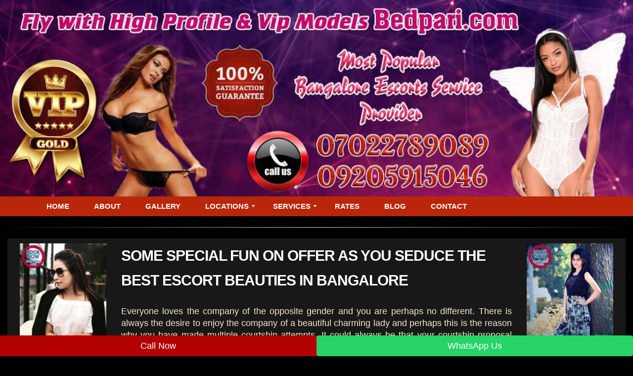

--- FILE ---
content_type: text/html; charset=UTF-8
request_url: https://www.bedpari.com/bangalore-escort-experience.html
body_size: 3308
content:
<!DOCTYPE html>
<html lang="en">

<head>
    <!-- Basic -->
    <meta charset="utf-8">
    <meta http-equiv="X-UA-Compatible" content="IE=edge">
    <title>Bangalore Escort Experience | Bed Pari Escorts</title>
    <meta name="description" content="">
    <meta name="keywords" content="" />
    <meta name="language" content="English"/> <base href = "https://www.bedpari.com" /> 
    <link rel="canonical" href="https://www.bedpari.com/bangalore-escort-experience.html">
    <script async src="https://www.googletagmanager.com/gtag/js?id=UA-111537014-1"></script>
    <script>
        window.dataLayer = window.dataLayer || [];

        function gtag() {
            dataLayer.push(arguments);
        }
        gtag('js', new Date());
        gtag('config', 'UA-111537014-1');
    </script>
    <!-- Favicon -->
    <link rel="shortcut icon" href="img/bedpari-favicon.png" type="image/x-icon" />
    <link rel="apple-touch-icon" href="img/apple-touch-icon.png">
    <!-- Mobile Metas -->
    
	<meta name="viewport" content="width=device-width,initial-scale=1,user-scalable=Yes" />	
<link rel="shortcut icon" href="img/bedpari-favicon.png" type="image/x-icon" />
<link rel="apple-touch-icon" href="img/bedpari-favicon.png"> 
<link rel="stylesheet" href="vendor/bootstrap/css/bootstrap.css">
<link rel="stylesheet" href="vendor/font-awesome/css/font-awesome.css"> 
<link rel="stylesheet" href="css/theme.css">
<link rel="stylesheet" href="css/theme-elements.css"> 
<link rel="stylesheet" href="css/skins/skin-corporate-8.css">  
<link rel="stylesheet" href="css/style.css"> 
<meta name="google-site-verification" content="m2q_cJKkmxjRZC6485buExIqJc00qftrSInLvfikkX8" />

		
	</head>
	<body >
		<div class="body">
		    <a href="tel:7022789089" aria-label="call us"><img class="img-responsive desktop_bnr" src="img/call-girls-in-bangalore-1.jpg" width="1366" height="424" alt="Bangalore escorts" /></a>
		    <a href="tel:7022789089" aria-label="call us"><img class="img-responsive mobile_bnr" src="img/bedpari-mobile-banner.jpg" width="600" height="576" alt="Bangalore call girls"/></a>
			<header id="header" class="header-narrow" data-plugin-options='{"stickyEnabled": false, "stickyEnableOnBoxed": false, "stickyEnableOnMobile": false, "stickyStartAt": 1, "stickySetTop": "1"}'>
				<div class="header-body">
				    <div class="header-container header-nav header-nav-bar header-nav-bar-primary">
						<div class="container">
							<button class="btn header-btn-collapse-nav" data-toggle="collapse" data-target=".header-nav-main">
								Menu
							</button>
							<div class="header-nav-main header-nav-main-light header-nav-main-effect-1 header-nav-main-sub-effect-1 collapse">
								<nav>
									<ul class="nav nav-pills" id="mainNav">
										<li><a href="https://www.bedpari.com">Home</a></li>
										<li><a href="about-us.html">About</a></li>
										<li><a href="gallery.html">Gallery</a></li>
										<li class="dropdown">
														<a class="dropdown-toggle" href="#">
															Locations
														</a>
														<ul class="dropdown-menu">
															<li><a href="indira-nagar.html">Indira Nagar</a></li>
															<li><a href="jp-nagar.html">JP Nagar</a></li>
															<li><a href="vijay-nagar.html">Vijay Nagar</a></li>
															<li><a href="koramangala.html">Koramangala</a></li>
															<li><a href="whitefield-bangalore.html">Whitefield Bangalore</a></li>
															<li><a href="old-airport-road-bangalore.html">Old Airport Road Bangalore</a></li>
															<li><a href="domlur-bangalore.html">Domlur Bangalore</a></li>
															<li><a href="taj-hotel-bangalore.html">Taj Hotel Bangalore</a></li>
															
														</ul>
										</li>
<li class="dropdown">
														<a class="dropdown-toggle" href="services.html">
															Services
														</a>
														<ul class="dropdown-menu">
															<li><a href="college-girls-escorts.html">College Girl Escorts</a></li>
<li><a href="russian-escorts-bangalore.html">Russian Girl</a></li>
<li><a href="vip-models-escorts-bangalore.html">VIP Models</a></li>
<li><a href="air-hostess-escorts-bangalore.html">Air Hostess Escorts</a></li>
<li><a href="desi-call-girls-in-bangalore.html">Desi call girls</a></li>
<li><a href="celebrity-escorts-in-bangalore.html">Celebrity escorts</a></li>
<li><a href="foreign-escorts-in-bangalore.html">Foreign Escorts</a></li>	
															
														</ul>
										</li>										


								
										<li><a href="rates.html">Rates</a></li>
										<li><a href="blog/">Blog</a></li>
										<li><a href="contact.html">Contact</a></li>
									</ul>
								</nav>
							</div>
						</div>
					</div>
				</div>
			</header>	
	
        <div role="main" class="main">
            <hr>
            <div class="container-fluid section_a">
                <div class="col-md-2"> <img class="img-responsive" src="img/gallery/bangalore-escorts-priya-1.jpg" alt="Bangalore escorts service">
                    <hr> <img class="img-responsive" src="img/gallery/bangalore-escorts-shilpa-1.jpg" alt="Call girls Bangalore"> </div>
                <div class="col-md-8 ">
                    <h1 class="mb-xl">Some Special Fun On Offer As You Seduce The Best Escort Beauties In Bangalore</h1>
                    <p>Everyone loves the company of the opposite gender and you are perhaps no different. There is always the desire to enjoy the company of a beautiful charming lady and perhaps this is the reason why you have made multiple courtship attempts. It could always be that your courtship proposal has faced rejection and often the reason is beyond your control. Your facial features are perhaps not attractive and this is the reason for a girl to dislike you. You could be lying low after having faced rejection, but we have something more to say. This does not end your scope to interact with women. You can also knock on the doors of the Bangalore adult entertainment industry. </p>
                    <h2>How is it different? </h2>
                    <p>It is before you try out adult entertainment, one might just be inquisitive about the difference between these two formats of interacting with women. We would like to say that there are multiple and let us discuss. </p>
                    <ul class="list">
                        <li>The adult entertainment industry is devoid of any actual lovemaking and everything happens here for the money. </li>
                        <li>If you are looking for sensual fun in the company of varied women then an escort service is the best alternative. Here there is no need to show loyalty towards anyone,</li>
                        <li>Your responsibility towards the girl ends as you pay the cash. There is nothing more, which you need to do. </li>
                    </ul>
                    <p>If you intend to experience inequality with the girl and nothing more this is the best service to book. You can enjoy moments in the company of the divas and then get on with life. </p>
                    
                </div>
                <div class="col-md-2"> <img class="img-responsive" src="img/gallery/bangalore-escorts-karishma-1.jpg" alt="bangalore Escorts">
                    <hr> <img class="img-responsive " src="img/gallery/bangalore-escorts-madhu-1.jpg" alt="Escorts Bangalore"> </div>
                <div class="col-md-12">
                    <h2>Look for the girls online</h2>
                    <p>The adult services providers live in society but will not easily give away their identity. It is because Indian society is still conservative and do not look upon these girls in high esteem. Hence, they are unable to speak much about the profession in the public domain. However, they need to connect with you adult service seekers and hence leave an online trail to catch up. Once you have selected a girl, there is always the scope to call up the number on the website and book a date. We can help you with the process.</p>
                    <h2>What can you expect? </h2>
                    <p>The focus will be on the service package of the girl and one can try out something different. Is there a need to socialize any time soon? You could take her to a party and introduce her to everyone as a girlfriend. The GFE session is unique to try out and this is the best way to fool friends. She will behave just the way you desire. The service is devoid of nagging, but she can always offer kisses in the public domain. </p>
                    <h2>The erotic fun to try out</h2>
                    <p>The GFE is a light service and alongside there is always the scope to experience the hot erotic stuff. The <strong><a href="https://www.bedpari.com/">Bangalore escort experience</a></strong> is simply not complete unless you have enjoyed in bed with the girls. You could certainly jump into bed with these girls and it will be special. The Bangalore escort girls via some hot moves in bed can satisfy the carnal desires of demanding men. One can look forward to the best of orals and sensual massages. There is also the wild stuff to try out in the company of the girls. Look forward to some light B&D and even the golden shower with the babes. Life is hot in their company and you are sure to have a nice time here in Bangalore. </p>
                     
                </div>
            </div>
        </div>
	
        <footer id="footer" class="color">
  <div class="container">
    <div class="row">
      <div class="col-md-8"> <a href="https://www.bedpari.com">
        <button type="button" class="btn btn-borders btn-primary mr-xs mb-sm">Home</button>
        </a> <a href="about-us.html">
        <button type="button" class="btn btn-borders btn-primary mr-xs mb-sm">About</button>
        </a> <a href="gallery.html">
        <button type="button" class="btn btn-borders btn-primary mr-xs mb-sm">Gallery</button>
        </a> <a href="services.html">
        <button type="button" class="btn btn-borders btn-primary mr-xs mb-sm">Services</button>
        </a> <a href="rates.html">
        <button type="button" class="btn btn-borders btn-primary mr-xs mb-sm">Rates</button>
        </a> <a href="blog/">
        <button type="button" class="btn btn-borders btn-primary mr-xs mb-sm">Blog</button>
        </a> <a href="contact.html">
        <button type="button" class="btn btn-borders btn-primary mr-xs mb-sm">Contact Us</button>
        </a> <br>
        <p align="center"> <a href="https://www.bedpari.com/">bedpari.com</a> © Copyright 2025 </p>
      </div>
      <div class="col-md-2 col-md-push-2"> 
         <ul class="social-icons">
          <li class="social-icons-linkedin"><a href="https://www.quora.com/profile/Bed-Pari-2" target="_blank" title="Quora"><i class="fa fa-quora" aria-hidden="true"></i></a></li>
        </ul>
      </div>
    </div>
  </div>
</footer>
<!-- Calling Button -->
<div class="nowcalling">
<div class="lcol"><span><a href="tel:+917022789089">Call Now</a></span></div>
<!-- WhatsApp Button -->
<div class="lcol"><span><a href="https://wa.me/+917022789089" target="_blank">WhatsApp Us</a></span></div>
</div>


<!-- Vendor --> 
<script src="vendor/jquery/jquery.js"></script> 
<script src="vendor/bootstrap/js/bootstrap.js"></script> 
<script src="js/theme.js"></script> 
<script src="js/theme.init.js"></script>

</body>
</html>

--- FILE ---
content_type: text/css
request_url: https://www.bedpari.com/css/skins/skin-corporate-8.css
body_size: 9869
content:
a {
    color: #ff2a00;
}
a:hover {
    color: #ff2a00;
}
a:focus {
    color: #ff2a00;
}
a:active {
    color: #ff2a00;
}
html .heading-primary,
html .lnk-primary,
html .text-color-primary {
    color: #ff2a00 !important;
}
html .heading.heading-primary h1,
html .heading.heading-primary h2,
html .heading.heading-primary h3,
html .heading.heading-primary h4,
html .heading.heading-primary h5,
html .heading.heading-primary h6 {
    border-color: #ff2a00;
}
html .heading-secondary,
html .lnk-secondary,
html .text-color-secondary {
    color: #ff2a00 !important;
}
html .heading.heading-secondary h1,
html .heading.heading-secondary h2,
html .heading.heading-secondary h3,
html .heading.heading-secondary h4,
html .heading.heading-secondary h5,
html .heading.heading-secondary h6 {
    border-color: #ff2a00;
}
html .heading-tertiary,
html .lnk-tertiary,
html .text-color-tertiary {
    color: #3a3a3a !important;
}
html .heading.heading-tertiary h1,
html .heading.heading-tertiary h2,
html .heading.heading-tertiary h3,
html .heading.heading-tertiary h4,
html .heading.heading-tertiary h5,
html .heading.heading-tertiary h6 {
    border-color: #3a3a3a;
}
html .heading-quaternary,
html .lnk-quaternary,
html .text-color-quaternary {
    color: #ccc !important;
}
html .heading.heading-quaternary h1,
html .heading.heading-quaternary h2,
html .heading.heading-quaternary h3,
html .heading.heading-quaternary h4,
html .heading.heading-quaternary h5,
html .heading.heading-quaternary h6 {
    border-color: #ccc;
}
html .heading-dark,
html .lnk-dark,
html .text-color-dark {
    color: #f62b01 !important;
    font-size: 40px;
}
html .heading.heading-dark h1,
html .heading.heading-dark h2,
html .heading.heading-dark h3,
html .heading.heading-dark h4,
html .heading.heading-dark h5,
html .heading.heading-dark h6 {
    border-color: #2e353e;
}
html .heading-light,
html .lnk-light,
html .text-color-light {
    color: #fff !important;
}
html .heading.heading-light h1,
html .heading.heading-light h2,
html .heading.heading-light h3,
html .heading.heading-light h4,
html .heading.heading-light h5,
html .heading.heading-light h6 {
    border-color: #fff;
}
html .background-color-primary {
    background-color: #ff2a00 !important;
}
html .background-color-secondary {
    background-color: #ff2a00 !important;
}
html .background-color-tertiary {
    background-color: #3a3a3a !important;
}
html .background-color-quaternary {
    background-color: #ccc !important;
}
html .background-color-dark {
    background-color: #2e353e !important;
}
html .background-color-light {
    background-color: #fff !important;
}
.alternative-font {
    color: #ff2a00;
}
html .blockquote-primary {
    border-color: #ff2a00 !important;
}
html .blockquote-secondary {
    border-color: #ff2a00 !important;
}
html .blockquote-tertiary {
    border-color: #3a3a3a !important;
}
html .blockquote-quaternary {
    border-color: #ccc !important;
}
html .blockquote-dark {
    border-color: #2e353e !important;
}
html .blockquote-light {
    border-color: #fff !important;
}
p.drop-caps:first-child:first-letter {
    color: #ff2a00;
}
p.drop-caps.drop-caps-style-2:first-child:first-letter {
    background-color: #ff2a00;
}
ul.nav-pills > li.active > a {
    background-color: #ff2a00;
}
ul.nav-pills > li.active > a:focus,
ul.nav-pills > li.active > a:hover {
    background-color: #ff2a00;
}
html ul.nav-pills-primary a {
    color: #ff2a00;
}
html ul.nav-pills-primary a:hover {
    color: #ff2a00;
}
html ul.nav-pills-primary a:focus {
    color: #ff2a00;
}
html ul.nav-pills-primary a:active {
    color: #ff2a00;
}
html ul.nav-pills-primary > li.active > a {
    background-color: #ff2a00;
}
html ul.nav-pills-primary > li.active > a:focus,
html ul.nav-pills-primary > li.active > a:hover {
    background-color: #ff2a00;
}
html ul.nav-pills-secondary a {
    color: #ff2a00;
}
html ul.nav-pills-secondary a:hover {
    color: #ff8661;
}
html ul.nav-pills-secondary a:focus {
    color: #ff8661;
}
html ul.nav-pills-secondary a:active {
    color: #ff602d;
}
html ul.nav-pills-secondary > li.active > a {
    background-color: #ff2a00;
}
html ul.nav-pills-secondary > li.active > a:focus,
html ul.nav-pills-secondary > li.active > a:hover {
    background-color: #ff2a00;
}
html ul.nav-pills-tertiary a {
    color: #3a3a3a;
}
html ul.nav-pills-tertiary a:hover {
    color: #474747;
}
html ul.nav-pills-tertiary a:focus {
    color: #474747;
}
html ul.nav-pills-tertiary a:active {
    color: #2d2d2d;
}
html ul.nav-pills-tertiary > li.active > a {
    background-color: #3a3a3a;
}
html ul.nav-pills-tertiary > li.active > a:focus,
html ul.nav-pills-tertiary > li.active > a:hover {
    background-color: #3a3a3a;
}
html ul.nav-pills-quaternary a {
    color: #ccc;
}
html ul.nav-pills-quaternary a:hover {
    color: #d9d9d9;
}
html ul.nav-pills-quaternary a:focus {
    color: #d9d9d9;
}
html ul.nav-pills-quaternary a:active {
    color: #bfbfbf;
}
html ul.nav-pills-quaternary > li.active > a {
    background-color: #ccc;
}
html ul.nav-pills-quaternary > li.active > a:focus,
html ul.nav-pills-quaternary > li.active > a:hover {
    background-color: #ccc;
}
html ul.nav-pills-dark a {
    color: #2e353e;
}
html ul.nav-pills-dark a:hover {
    color: #39424d;
}
html ul.nav-pills-dark a:focus {
    color: #39424d;
}
html ul.nav-pills-dark a:active {
    color: #23282f;
}
html ul.nav-pills-dark > li.active > a {
    background-color: #2e353e;
}
html ul.nav-pills-dark > li.active > a:focus,
html ul.nav-pills-dark > li.active > a:hover {
    background-color: #2e353e;
}
html ul.nav-pills-light a {
    color: #fff;
}
html ul.nav-pills-light a:hover {
    color: #fff;
}
html ul.nav-pills-light a:focus {
    color: #fff;
}
html ul.nav-pills-light a:active {
    color: #f2f2f2;
}
html ul.nav-pills-light > li.active > a {
    background-color: #fff;
}
html ul.nav-pills-light > li.active > a:focus,
html ul.nav-pills-light > li.active > a:hover {
    background-color: #fff;
}
.sort-source-wrapper .nav > li.active > a {
    color: #ff2a00;
}
.sort-source-wrapper .nav > li.active > a:focus,
.sort-source-wrapper .nav > li.active > a:hover {
    color: #ff2a00;
}
.sort-source.sort-source-style-2 > li.active > a:after {
    border-top-color: #ff2a00;
}
html .label-primary {
    background-color: #ff2a00;
}
html .label-secondary {
    background-color: #ff2a00;
}
html .label-tertiary {
    background-color: #3a3a3a;
}
html .label-quaternary {
    background-color: #ccc;
}
html .label-dark {
    background-color: #2e353e;
}
html .label-light {
    background-color: #fff;
}
.btn-link {
    color: #ff2a00;
}
.btn-link:hover {
    color: #ff2a00;
}
.btn-link:active {
    color: #ff2a00;
}
html .btn-primary {
    color: #fff;
    text-shadow: 0 -1px 0 rgba(0, 0, 0, 0.25);
    background-color: #ff2a00;
    border-color: #ff2a00 #ff2a00 #ff2a00;
}
html .btn-primary:hover {
    border-color: #f467ba #f467ba #f467ba;
    background-color: #f467ba;
}
html .btn-primary:active,
html .btn-primary:active:focus,
html .btn-primary:active:hover,
html .btn-primary:focus {
    border-color: #ff2a00 #ff2a00 #ff2a00;
    background-color: #ff2a00;
}
html .btn-primary.dropdown-toggle {
    border-left-color: #ff2a00;
}
html .btn-primary[disabled] {
    border-color: #87d2f3;
    background-color: #87d2f3;
}
html .btn-primary:active:focus,
html .btn-primary:active:hover,
html .btn-primary:focus,
html .btn-primary:hover {
    color: #fff;
}
html .btn-primary-scale-2 {
    color: #fff;
    text-shadow: 0 -1px 0 rgba(0, 0, 0, 0.25);
    background-color: #ff2a00;
    border-color: #ff2a00 #ff2a00 #10739e;
}
html .btn-primary-scale-2:hover {
    border-color: #ff2a00 #ff2a00 #ff2a00;
    background-color: #ff2a00;
}
html .btn-primary-scale-2:active,
html .btn-primary-scale-2:active:focus,
html .btn-primary-scale-2:active:hover,
html .btn-primary-scale-2:focus {
    border-color: #ff2a00 #ff2a00 #ff2a00;
    background-color: #ff2a00;
}
html .btn-primary-scale-2.dropdown-toggle {
    border-left-color: #ff2a00;
}
html .btn-primary-scale-2[disabled] {
    border-color: #ff2a00;
    background-color: #ff2a00;
}
html .btn-secondary {
    color: #fff;
    text-shadow: 0 -1px 0 rgba(0, 0, 0, 0.25);
    background-color: #ff2a00;
    border-color: #ff2a00 #ff2a00 #ff4c14;
}
html .btn-secondary:hover {
    border-color: #ff8661 #ff8661 #ff602d;
    background-color: #ff8661;
}
html .btn-secondary:active,
html .btn-secondary:active:focus,
html .btn-secondary:active:hover,
html .btn-secondary:focus {
    border-color: #ff602d #ff602d #ff602d;
    background-color: #ff602d;
}
html .btn-secondary.dropdown-toggle {
    border-left-color: #ff602d;
}
html .btn-secondary[disabled] {
    border-color: #ffc1ad;
    background-color: #ffc1ad;
}
html .btn-secondary:active:focus,
html .btn-secondary:active:hover,
html .btn-secondary:focus,
html .btn-secondary:hover {
    color: #fff;
}
html .btn-secondary-scale-2 {
    color: #fff;
    text-shadow: 0 -1px 0 rgba(0, 0, 0, 0.25);
    background-color: #ff4c14;
    border-color: #ff4c14 #ff4c14 #e03600;
}
html .btn-secondary-scale-2:hover {
    border-color: #ff602e #ff602e #fa3c00;
    background-color: #ff602e;
}
html .btn-secondary-scale-2:active,
html .btn-secondary-scale-2:active:focus,
html .btn-secondary-scale-2:active:hover,
html .btn-secondary-scale-2:focus {
    border-color: #fa3c00 #fa3c00 #fa3c00;
    background-color: #fa3c00;
}
html .btn-secondary-scale-2.dropdown-toggle {
    border-left-color: #fa3c00;
}
html .btn-secondary-scale-2[disabled] {
    border-color: #ff9a7a;
    background-color: #ff9a7a;
}
html .btn-tertiary {
    color: #fff;
    text-shadow: 0 -1px 0 rgba(0, 0, 0, 0.25);
    background-color: #3a3a3a;
    border-color: #3a3a3a #3a3a3a #212121;
}
html .btn-tertiary:hover {
    border-color: #474747 #474747 #2d2d2d;
    background-color: #474747;
}
html .btn-tertiary:active,
html .btn-tertiary:active:focus,
html .btn-tertiary:active:hover,
html .btn-tertiary:focus {
    border-color: #2d2d2d #2d2d2d #2d2d2d;
    background-color: #2d2d2d;
}
html .btn-tertiary.dropdown-toggle {
    border-left-color: #2d2d2d;
}
html .btn-tertiary[disabled] {
    border-color: #6d6d6d;
    background-color: #6d6d6d;
}
html .btn-tertiary:active:focus,
html .btn-tertiary:active:hover,
html .btn-tertiary:focus,
html .btn-tertiary:hover {
    color: #fff;
}
html .btn-tertiary-scale-2 {
    color: #fff;
    text-shadow: 0 -1px 0 rgba(0, 0, 0, 0.25);
    background-color: #212121;
    border-color: #212121 #212121 #070707;
}
html .btn-tertiary-scale-2:hover {
    border-color: #2d2d2d #2d2d2d #141414;
    background-color: #2d2d2d;
}
html .btn-tertiary-scale-2:active,
html .btn-tertiary-scale-2:active:focus,
html .btn-tertiary-scale-2:active:hover,
html .btn-tertiary-scale-2:focus {
    border-color: #141414 #141414 #141414;
    background-color: #141414;
}
html .btn-tertiary-scale-2.dropdown-toggle {
    border-left-color: #141414;
}
html .btn-tertiary-scale-2[disabled] {
    border-color: #545454;
    background-color: #545454;
}
html .btn-quaternary {
    color: #fff;
    text-shadow: 0 -1px 0 rgba(0, 0, 0, 0.25);
    background-color: #ccc;
    border-color: #ccc #ccc #b3b3b3;
}
html .btn-quaternary:hover {
    border-color: #d9d9d9 #d9d9d9 #bfbfbf;
    background-color: #d9d9d9;
}
html .btn-quaternary:active,
html .btn-quaternary:active:focus,
html .btn-quaternary:active:hover,
html .btn-quaternary:focus {
    border-color: #bfbfbf #bfbfbf #bfbfbf;
    background-color: #bfbfbf;
}
html .btn-quaternary.dropdown-toggle {
    border-left-color: #bfbfbf;
}
html .btn-quaternary[disabled] {
    border-color: #fff;
    background-color: #fff;
}
html .btn-quaternary:active:focus,
html .btn-quaternary:active:hover,
html .btn-quaternary:focus,
html .btn-quaternary:hover {
    color: #777;
}
html .btn-quaternary-scale-2 {
    color: #fff;
    text-shadow: 0 -1px 0 rgba(0, 0, 0, 0.25);
    background-color: #b3b3b3;
    border-color: #b3b3b3 #b3b3b3 #999;
}
html .btn-quaternary-scale-2:hover {
    border-color: #bfbfbf #bfbfbf #a6a6a6;
    background-color: #bfbfbf;
}
html .btn-quaternary-scale-2:active,
html .btn-quaternary-scale-2:active:focus,
html .btn-quaternary-scale-2:active:hover,
html .btn-quaternary-scale-2:focus {
    border-color: #a6a6a6 #a6a6a6 #a6a6a6;
    background-color: #a6a6a6;
}
html .btn-quaternary-scale-2.dropdown-toggle {
    border-left-color: #a6a6a6;
}
html .btn-quaternary-scale-2[disabled] {
    border-color: #e6e6e6;
    background-color: #e6e6e6;
}
html .btn-dark {
    color: #fff;
    text-shadow: 0 -1px 0 rgba(0, 0, 0, 0.25);
    background-color: #2e353e;
    border-color: #2e353e #2e353e #181c21;
}
html .btn-dark:hover {
    border-color: #39424d #39424d #23282f;
    background-color: #39424d;
}
html .btn-dark:active,
html .btn-dark:active:focus,
html .btn-dark:active:hover,
html .btn-dark:focus {
    border-color: #23282f #23282f #23282f;
    background-color: #23282f;
}
html .btn-dark.dropdown-toggle {
    border-left-color: #23282f;
}
html .btn-dark[disabled] {
    border-color: #596779;
    background-color: #596779;
}
html .btn-dark:active:focus,
html .btn-dark:active:hover,
html .btn-dark:focus,
html .btn-dark:hover {
    color: #fff;
}
html .btn-dark-scale-2 {
    color: #fff;
    text-shadow: 0 -1px 0 rgba(0, 0, 0, 0.25);
    background-color: #181c21;
    border-color: #181c21 #181c21 #030303;
}
html .btn-dark-scale-2:hover {
    border-color: #23282f #23282f #0d0f12;
    background-color: #23282f;
}
html .btn-dark-scale-2:active,
html .btn-dark-scale-2:active:focus,
html .btn-dark-scale-2:active:hover,
html .btn-dark-scale-2:focus {
    border-color: #0d0f12 #0d0f12 #0d0f12;
    background-color: #0d0f12;
}
html .btn-dark-scale-2.dropdown-toggle {
    border-left-color: #0d0f12;
}
html .btn-dark-scale-2[disabled] {
    border-color: #444e5b;
    background-color: #444e5b;
}
html .btn-light {
    color: #fff;
    text-shadow: 0 -1px 0 rgba(0, 0, 0, 0.25);
    background-color: #fff;
    border-color: #fff #fff #e6e6e6;
}
html .btn-light:hover {
    border-color: #fff #fff #f2f2f2;
    background-color: #fff;
}
html .btn-light:active,
html .btn-light:active:focus,
html .btn-light:active:hover,
html .btn-light:focus {
    border-color: #f2f2f2 #f2f2f2 #f2f2f2;
    background-color: #f2f2f2;
}
html .btn-light.dropdown-toggle {
    border-left-color: #f2f2f2;
}
html .btn-light[disabled] {
    border-color: #fff;
    background-color: #fff;
}
html .btn-light:active:focus,
html .btn-light:active:hover,
html .btn-light:focus,
html .btn-light:hover {
    color: #777;
}
html .btn-light-scale-2 {
    color: #fff;
    text-shadow: 0 -1px 0 rgba(0, 0, 0, 0.25);
    background-color: #e6e6e6;
    border-color: #e6e6e6 #e6e6e6 #ccc;
}
html .btn-light-scale-2:hover {
    border-color: #f2f2f2 #f2f2f2 #d9d9d9;
    background-color: #f2f2f2;
}
html .btn-light-scale-2:active,
html .btn-light-scale-2:active:focus,
html .btn-light-scale-2:active:hover,
html .btn-light-scale-2:focus {
    border-color: #d9d9d9 #d9d9d9 #d9d9d9;
    background-color: #d9d9d9;
}
html .btn-light-scale-2.dropdown-toggle {
    border-left-color: #d9d9d9;
}
html .btn-light-scale-2[disabled] {
    border-color: #fff;
    background-color: #fff;
}
html .btn-borders.btn-primary {
    background: 0 0;
    border-color: #ff2a00;
    color: #ff2a00;
    text-shadow: none;
}
html .btn-borders.btn-primary:focus,
html .btn-borders.btn-primary:hover {
    text-shadow: 0 -1px 0 rgba(0, 0, 0, 0.25);
    background-color: #ff2a00;
    border-color: #ff2a00 #ff2a00 #ff2a00;
    border-color: #ff2a00 !important;
    color: #fff;
}
html .btn-borders.btn-primary:focus:hover,
html .btn-borders.btn-primary:hover:hover {
    border-color: #ff2a00 #ff2a00 #ff2a00;
    background-color: #ff2a00;
}
html .btn-borders.btn-primary:focus:active,
html .btn-borders.btn-primary:focus:active:focus,
html .btn-borders.btn-primary:focus:active:hover,
html .btn-borders.btn-primary:focus:focus,
html .btn-borders.btn-primary:hover:active,
html .btn-borders.btn-primary:hover:active:focus,
html .btn-borders.btn-primary:hover:active:hover,
html .btn-borders.btn-primary:hover:focus {
    border-color: #ff2a00 #ff2a00 #ff2a00;
    background-color: #ff2a00;
}
html .btn-borders.btn-primary:focus.dropdown-toggle,
html .btn-borders.btn-primary:hover.dropdown-toggle {
    border-left-color: #ff2a00;
}
html .btn-borders.btn-primary:focus[disabled],
html .btn-borders.btn-primary:hover[disabled] {
    border-color: #87d2f3;
    background-color: #87d2f3;
}
html .btn-borders.btn-secondary {
    background: 0 0;
    border-color: #ff2a00;
    color: #ff2a00;
    text-shadow: none;
}
html .btn-borders.btn-secondary:focus,
html .btn-borders.btn-secondary:hover {
    text-shadow: 0 -1px 0 rgba(0, 0, 0, 0.25);
    background-color: #ff2a00;
    border-color: #ff2a00 #ff2a00 #ff4c14;
    border-color: #ff2a00 !important;
    color: #fff;
}
html .btn-borders.btn-secondary:focus:hover,
html .btn-borders.btn-secondary:hover:hover {
    border-color: #ff8661 #ff8661 #ff602d;
    background-color: #ff8661;
}
html .btn-borders.btn-secondary:focus:active,
html .btn-borders.btn-secondary:focus:active:focus,
html .btn-borders.btn-secondary:focus:active:hover,
html .btn-borders.btn-secondary:focus:focus,
html .btn-borders.btn-secondary:hover:active,
html .btn-borders.btn-secondary:hover:active:focus,
html .btn-borders.btn-secondary:hover:active:hover,
html .btn-borders.btn-secondary:hover:focus {
    border-color: #ff602d #ff602d #ff602d;
    background-color: #ff602d;
}
html .btn-borders.btn-secondary:focus.dropdown-toggle,
html .btn-borders.btn-secondary:hover.dropdown-toggle {
    border-left-color: #ff602d;
}
html .btn-borders.btn-secondary:focus[disabled],
html .btn-borders.btn-secondary:hover[disabled] {
    border-color: #ffc1ad;
    background-color: #ffc1ad;
}
html .btn-borders.btn-tertiary {
    background: 0 0;
    border-color: #3a3a3a;
    color: #3a3a3a;
    text-shadow: none;
}
html .btn-borders.btn-tertiary:focus,
html .btn-borders.btn-tertiary:hover {
    text-shadow: 0 -1px 0 rgba(0, 0, 0, 0.25);
    background-color: #3a3a3a;
    border-color: #3a3a3a #3a3a3a #212121;
    border-color: #3a3a3a !important;
    color: #fff;
}
html .btn-borders.btn-tertiary:focus:hover,
html .btn-borders.btn-tertiary:hover:hover {
    border-color: #474747 #474747 #2d2d2d;
    background-color: #474747;
}
html .btn-borders.btn-tertiary:focus:active,
html .btn-borders.btn-tertiary:focus:active:focus,
html .btn-borders.btn-tertiary:focus:active:hover,
html .btn-borders.btn-tertiary:focus:focus,
html .btn-borders.btn-tertiary:hover:active,
html .btn-borders.btn-tertiary:hover:active:focus,
html .btn-borders.btn-tertiary:hover:active:hover,
html .btn-borders.btn-tertiary:hover:focus {
    border-color: #2d2d2d #2d2d2d #2d2d2d;
    background-color: #2d2d2d;
}
html .btn-borders.btn-tertiary:focus.dropdown-toggle,
html .btn-borders.btn-tertiary:hover.dropdown-toggle {
    border-left-color: #2d2d2d;
}
html .btn-borders.btn-tertiary:focus[disabled],
html .btn-borders.btn-tertiary:hover[disabled] {
    border-color: #6d6d6d;
    background-color: #6d6d6d;
}
html .btn-borders.btn-quaternary {
    background: 0 0;
    border-color: #ccc;
    color: #ccc;
    text-shadow: none;
}
html .btn-borders.btn-quaternary:focus,
html .btn-borders.btn-quaternary:hover {
    color: #fff;
    text-shadow: 0 -1px 0 rgba(0, 0, 0, 0.25);
    background-color: #ccc;
    border-color: #ccc #ccc #b3b3b3;
    border-color: #ccc !important;
    color: #777;
}
html .btn-borders.btn-quaternary:focus:hover,
html .btn-borders.btn-quaternary:hover:hover {
    border-color: #d9d9d9 #d9d9d9 #bfbfbf;
    background-color: #d9d9d9;
}
html .btn-borders.btn-quaternary:focus:active,
html .btn-borders.btn-quaternary:focus:active:focus,
html .btn-borders.btn-quaternary:focus:active:hover,
html .btn-borders.btn-quaternary:focus:focus,
html .btn-borders.btn-quaternary:hover:active,
html .btn-borders.btn-quaternary:hover:active:focus,
html .btn-borders.btn-quaternary:hover:active:hover,
html .btn-borders.btn-quaternary:hover:focus {
    border-color: #bfbfbf #bfbfbf #bfbfbf;
    background-color: #bfbfbf;
}
html .btn-borders.btn-quaternary:focus.dropdown-toggle,
html .btn-borders.btn-quaternary:hover.dropdown-toggle {
    border-left-color: #bfbfbf;
}
html .btn-borders.btn-quaternary:focus[disabled],
html .btn-borders.btn-quaternary:hover[disabled] {
    border-color: #fff;
    background-color: #fff;
}
html .btn-borders.btn-dark {
    background: 0 0;
    border-color: #2e353e;
    color: #2e353e;
    text-shadow: none;
}
html .btn-borders.btn-dark:focus,
html .btn-borders.btn-dark:hover {
    text-shadow: 0 -1px 0 rgba(0, 0, 0, 0.25);
    background-color: #2e353e;
    border-color: #2e353e #2e353e #181c21;
    border-color: #2e353e !important;
    color: #fff;
}
html .btn-borders.btn-dark:focus:hover,
html .btn-borders.btn-dark:hover:hover {
    border-color: #39424d #39424d #23282f;
    background-color: #39424d;
}
html .btn-borders.btn-dark:focus:active,
html .btn-borders.btn-dark:focus:active:focus,
html .btn-borders.btn-dark:focus:active:hover,
html .btn-borders.btn-dark:focus:focus,
html .btn-borders.btn-dark:hover:active,
html .btn-borders.btn-dark:hover:active:focus,
html .btn-borders.btn-dark:hover:active:hover,
html .btn-borders.btn-dark:hover:focus {
    border-color: #23282f #23282f #23282f;
    background-color: #23282f;
}
html .btn-borders.btn-dark:focus.dropdown-toggle,
html .btn-borders.btn-dark:hover.dropdown-toggle {
    border-left-color: #23282f;
}
html .btn-borders.btn-dark:focus[disabled],
html .btn-borders.btn-dark:hover[disabled] {
    border-color: #596779;
    background-color: #596779;
}
html .btn-borders.btn-light {
    background: 0 0;
    border-color: #fff;
    color: #fff;
    text-shadow: none;
}
html .btn-borders.btn-light:focus,
html .btn-borders.btn-light:hover {
    color: #fff;
    text-shadow: 0 -1px 0 rgba(0, 0, 0, 0.25);
    background-color: #fff;
    border-color: #fff #fff #e6e6e6;
    border-color: #fff !important;
    color: #777;
}
html .btn-borders.btn-light:focus:hover,
html .btn-borders.btn-light:hover:hover {
    border-color: #fff #fff #f2f2f2;
    background-color: #fff;
}
html .btn-borders.btn-light:focus:active,
html .btn-borders.btn-light:focus:active:focus,
html .btn-borders.btn-light:focus:active:hover,
html .btn-borders.btn-light:focus:focus,
html .btn-borders.btn-light:hover:active,
html .btn-borders.btn-light:hover:active:focus,
html .btn-borders.btn-light:hover:active:hover,
html .btn-borders.btn-light:hover:focus {
    border-color: #f2f2f2 #f2f2f2 #f2f2f2;
    background-color: #f2f2f2;
}
html .btn-borders.btn-light:focus.dropdown-toggle,
html .btn-borders.btn-light:hover.dropdown-toggle {
    border-left-color: #f2f2f2;
}
html .btn-borders.btn-light:focus[disabled],
html .btn-borders.btn-light:hover[disabled] {
    border-color: #fff;
    background-color: #fff;
}
.pagination > li > a,
.pagination > li > a:focus,
.pagination > li > a:hover,
.pagination > li > span,
.pagination > li > span:focus,
.pagination > li > span:hover {
    color: #ff2a00;
}
.pagination > .active > a,
.pagination > .active > a:focus,
.pagination > .active > a:hover,
.pagination > .active > span,
.pagination > .active > span:focus,
.pagination > .active > span:hover {
    background-color: #ff2a00 !important;
    border-color: #ff2a00;
}
body.dark .pagination > li > a,
body.dark .pagination > li > a:focus,
body.dark .pagination > li > a:hover,
body.dark .pagination > li > span,
body.dark .pagination > li > span:focus,
body.dark .pagination > li > span:hover {
    color: #ff2a00;
}
body.dark .pagination > .active > a,
body.dark .pagination > .active > a:focus,
body.dark .pagination > .active > a:hover,
body.dark .pagination > .active > span,
body.dark .pagination > .active > span:focus,
body.dark .pagination > .active > span:hover {
    background-color: #ff2a00;
    border-color: #ff2a00;
}
.pagination > .active > a,
body.dark .pagination > .active > a {
    color: #fff;
    text-shadow: 0 -1px 0 rgba(0, 0, 0, 0.25);
    background-color: #ff2a00;
    border-color: #ff2a00 #ff2a00 #ff2a00;
}
.pagination > .active > a:hover,
body.dark .pagination > .active > a:hover {
    border-color: #ff2a00 #ff2a00 #ff2a00;
    background-color: #ff2a00;
}
.pagination > .active > a:active,
.pagination > .active > a:active:focus,
.pagination > .active > a:active:hover,
.pagination > .active > a:focus,
body.dark .pagination > .active > a:active,
body.dark .pagination > .active > a:active:focus,
body.dark .pagination > .active > a:active:hover,
body.dark .pagination > .active > a:focus {
    border-color: #ff2a00 #ff2a00 #ff2a00;
    background-color: #ff2a00;
}
.pagination > .active > a.dropdown-toggle,
body.dark .pagination > .active > a.dropdown-toggle {
    border-left-color: #ff2a00;
}
.pagination > .active > a[disabled],
body.dark .pagination > .active > a[disabled] {
    border-color: #87d2f3;
    background-color: #87d2f3;
}
html .alert-primary {
    background-color: #ff2a00;
    border-color: #1caae9;
    color: #fff;
}
html .alert-primary .alert-link {
    color: #fff;
}
html .alert-secondary {
    background-color: #ff2a00;
    border-color: #ff6738;
    color: #fff;
}
html .alert-secondary .alert-link {
    color: #fff;
}
html .alert-tertiary {
    background-color: #3a3a3a;
    border-color: #323232;
    color: #fff;
}
html .alert-tertiary .alert-link {
    color: #fff;
}
html .alert-quaternary {
    background-color: #ccc;
    border-color: #c4c4c4;
    color: #777;
}
html .alert-quaternary .alert-link {
    color: #777;
}
html .alert-dark {
    background-color: #2e353e;
    border-color: #272d35;
    color: #fff;
}
html .alert-dark .alert-link {
    color: #fff;
}
html .alert-light {
    background-color: #fff;
    border-color: #f7f7f7;
    color: #777;
}
html .alert-light .alert-link {
    color: #777;
}
html .progress-bar-primary {
    background-color: #ff2a00;
}
html .progress-bar-secondary {
    background-color: #ff2a00;
}
html .progress-bar-tertiary {
    background-color: #3a3a3a;
}
html .progress-bar-quaternary {
    background-color: #ccc;
}
html .progress-bar-dark {
    background-color: #2e353e;
}
html .progress-bar-light {
    background-color: #fff;
}
html section.section-primary {
    background-color: #ff2a00 !important;
    border-color: #ff2a00 !important;
}
html section.section-primary h1,
html section.section-primary h2,
html section.section-primary h3,
html section.section-primary h4,
html section.section-primary h5,
html section.section-primary h6 {
    color: #fff;
}
html section.section-primary p {
    color: #e6e6e6;
}
html section.section-primary-scale-2 {
    background-color: #ff2a00 !important;
    border-color: #ff2a00 !important;
}
html section.section-primary-scale-2 .sort-source.sort-source-style-2 > li.active > a:after {
    border-top-color: #ff2a00;
}
html section.section-secondary {
    background-color: #ff2a00 !important;
    border-color: #ff602d !important;
}
html section.section-secondary h1,
html section.section-secondary h2,
html section.section-secondary h3,
html section.section-secondary h4,
html section.section-secondary h5,
html section.section-secondary h6 {
    color: #fff;
}
html section.section-secondary p {
    color: #e6e6e6;
}
html section.section-secondary-scale-2 {
    background-color: #ff4c14 !important;
    border-color: #f93c00 !important;
}
html section.section-secondary-scale-2 .sort-source.sort-source-style-2 > li.active > a:after {
    border-top-color: #ff4c14;
}
html section.section-tertiary {
    background-color: #3a3a3a !important;
    border-color: #2d2d2d !important;
}
html section.section-tertiary h1,
html section.section-tertiary h2,
html section.section-tertiary h3,
html section.section-tertiary h4,
html section.section-tertiary h5,
html section.section-tertiary h6 {
    color: #fff;
}
html section.section-tertiary p {
    color: #e6e6e6;
}
html section.section-tertiary-scale-2 {
    background-color: #212121 !important;
    border-color: #141414 !important;
}
html section.section-tertiary-scale-2 .sort-source.sort-source-style-2 > li.active > a:after {
    border-top-color: #212121;
}
html section.section-quaternary {
    background-color: #ccc !important;
    border-color: #bfbfbf !important;
}
html section.section-quaternary h1,
html section.section-quaternary h2,
html section.section-quaternary h3,
html section.section-quaternary h4,
html section.section-quaternary h5,
html section.section-quaternary h6 {
    color: #777;
}
html section.section-quaternary p {
    color: #5e5e5e;
}
html section.section-quaternary-scale-2 {
    background-color: #b3b3b3 !important;
    border-color: #a6a6a6 !important;
}
html section.section-quaternary-scale-2 .sort-source.sort-source-style-2 > li.active > a:after {
    border-top-color: #b3b3b3;
}
html section.section-dark {
    background-color: #2e353e !important;
    border-color: #23282f !important;
}
html section.section-dark h1,
html section.section-dark h2,
html section.section-dark h3,
html section.section-dark h4,
html section.section-dark h5,
html section.section-dark h6 {
    color: #fff;
}
html section.section-dark p {
    color: #e6e6e6;
}
html section.section-dark-scale-2 {
    background-color: #181c21 !important;
    border-color: #0d0f12 !important;
}
html section.section-dark-scale-2 .sort-source.sort-source-style-2 > li.active > a:after {
    border-top-color: #181c21;
}
html section.section-light {
    background-color: #fff !important;
    border-color: #f2f2f2 !important;
}
html section.section-light h1,
html section.section-light h2,
html section.section-light h3,
html section.section-light h4,
html section.section-light h5,
html section.section-light h6 {
    color: #777;
}
html section.section-light p {
    color: #5e5e5e;
}
html section.section-light-scale-2 {
    background-color: #e6e6e6 !important;
    border-color: #d9d9d9 !important;
}
html section.section-light-scale-2 .sort-source.sort-source-style-2 > li.active > a:after {
    border-top-color: #e6e6e6;
}
html section.section-default-scale-1 {
    background-color: #dbdbdb !important;
    border-top-color: #d3d3d3 !important;
}
html section.section-default-scale-2 {
    background-color: #c1c1c1 !important;
    border-top-color: #b9b9b9 !important;
}
html section.section-default-scale-3 {
    background-color: #a8a8a8 !important;
    border-top-color: #a0a0a0 !important;
}
html section.section-default-scale-4 {
    background-color: #8e8e8e !important;
    border-top-color: #868686 !important;
}
html section.section-default-scale-5 {
    background-color: #757575 !important;
    border-top-color: #6d6d6d !important;
}
html section.section-default-scale-6 {
    background-color: #5b5b5b !important;
    border-top-color: #535353 !important;
}
html section.section-default-scale-7 {
    background-color: #424242 !important;
    border-top-color: #3a3a3a !important;
}
html section.section-default-scale-8 {
    background-color: #282828 !important;
    border-top-color: #202020 !important;
}
html section.section-default-scale-9 {
    background-color: #0f0f0f !important;
    border-top-color: #070707 !important;
}
html.dark section.section-default-scale-1 {
    background-color: #333a44 !important;
    border-top-color: #2c323b !important;
}
html.dark section.section-default-scale-2 {
    background-color: #495362 !important;
    border-top-color: #424b59 !important;
}
html.dark section.section-default-scale-3 {
    background-color: #5e6b7f !important;
    border-top-color: #586476 !important;
}
html.dark section.section-default-scale-4 {
    background-color: #77849a !important;
    border-top-color: #6e7d93 !important;
}
html.dark section.section-default-scale-5 {
    background-color: #949faf !important;
    border-top-color: #8b97a9 !important;
}
html.dark section.section-default-scale-6 {
    background-color: #b1b9c5 !important;
    border-top-color: #a8b1be !important;
}
html.dark section.section-default-scale-7 {
    background-color: #ced3db !important;
    border-top-color: #c5cbd4 !important;
}
html.dark section.section-default-scale-8 {
    background-color: #ebeef1 !important;
    border-top-color: #e3e6ea !important;
}
html.dark section.section-default-scale-9 {
    background-color: #fff !important;
    border-top-color: #f7f7f7 !important;
}
section.page-header h1 {
    border-bottom-color: #ff2a00;
}
section.page-header.custom-product {
    background-color: #ff2a00;
    border-top-color: #21ace9;
}
html .page-header-color.page-header-primary {
    background-color: #ff2a00;
    border-bottom-color: #ff2a00;
    color: #fff;
}
html .page-header-color.page-header-primary h1 {
    color: #fff;
}
html .page-header-color.page-header-primary h1 span {
    color: #fff;
}
html .page-header-color.page-header-primary a {
    color: #fff;
}
html .page-header-color.page-header-primary .breadcrumb > .active {
    color: #fff;
}
html .page-header-color.page-header-secondary {
    background-color: #ff2a00;
    border-bottom-color: #ff2a00;
    color: #fff;
}
html .page-header-color.page-header-secondary h1 {
    color: #fff;
}
html .page-header-color.page-header-secondary h1 span {
    color: #fff;
}
html .page-header-color.page-header-secondary a {
    color: #fff;
}
html .page-header-color.page-header-secondary .breadcrumb > .active {
    color: #fff;
}
html .page-header-color.page-header-tertiary {
    background-color: #3a3a3a;
    border-bottom-color: #3a3a3a;
    color: #fff;
}
html .page-header-color.page-header-tertiary h1 {
    color: #fff;
}
html .page-header-color.page-header-tertiary h1 span {
    color: #fff;
}
html .page-header-color.page-header-tertiary a {
    color: #fff;
}
html .page-header-color.page-header-tertiary .breadcrumb > .active {
    color: #fff;
}
html .page-header-color.page-header-quaternary {
    background-color: #ccc;
    border-bottom-color: #ccc;
    color: #777;
}
html .page-header-color.page-header-quaternary h1 {
    color: #777;
}
html .page-header-color.page-header-quaternary h1 span {
    color: #777;
}
html .page-header-color.page-header-quaternary a {
    color: #777;
}
html .page-header-color.page-header-quaternary .breadcrumb > .active {
    color: #777;
}
html .page-header-color.page-header-dark {
    background-color: #2e353e;
    border-bottom-color: #2e353e;
    color: #fff;
}
html .page-header-color.page-header-dark h1 {
    color: #fff;
}
html .page-header-color.page-header-dark h1 span {
    color: #fff;
}
html .page-header-color.page-header-dark a {
    color: #fff;
}
html .page-header-color.page-header-dark .breadcrumb > .active {
    color: #fff;
}
html .page-header-color.page-header-light {
    background-color: #fff;
    border-bottom-color: #fff;
    color: #777;
}
html .page-header-color.page-header-light h1 {
    color: #777;
}
html .page-header-color.page-header-light h1 span {
    color: #777;
}
html .page-header-color.page-header-light a {
    color: #777;
}
html .page-header-color.page-header-light .breadcrumb > .active {
    color: #777;
}
html .toggle-primary .toggle label {
    color: #ff2a00;
    border-left-color: #ff2a00;
    border-right-color: #ff2a00;
}
html .toggle-primary .toggle.active > label {
    background-color: #ff2a00;
    border-color: #ff2a00;
    color: #fff;
}
html .toggle-primary.toggle-simple .toggle > label:after {
    background-color: #ff2a00;
}
html .toggle-secondary .toggle label {
    color: #ff2a00;
    border-left-color: #ff2a00;
    border-right-color: #ff2a00;
}
html .toggle-secondary .toggle.active > label {
    background-color: #ff2a00;
    border-color: #ff2a00;
    color: #fff;
}
html .toggle-secondary.toggle-simple .toggle > label:after {
    background-color: #ff2a00;
}
html .toggle-tertiary .toggle label {
    color: #3a3a3a;
    border-left-color: #3a3a3a;
    border-right-color: #3a3a3a;
}
html .toggle-tertiary .toggle.active > label {
    background-color: #3a3a3a;
    border-color: #3a3a3a;
    color: #fff;
}
html .toggle-tertiary.toggle-simple .toggle > label:after {
    background-color: #3a3a3a;
}
html .toggle-quaternary .toggle label {
    color: #ccc;
    border-left-color: #ccc;
    border-right-color: #ccc;
}
html .toggle-quaternary .toggle.active > label {
    background-color: #ccc;
    border-color: #ccc;
    color: #777;
}
html .toggle-quaternary.toggle-simple .toggle > label:after {
    background-color: #ccc;
}
html .toggle-dark .toggle label {
    color: #2e353e;
    border-left-color: #2e353e;
    border-right-color: #2e353e;
}
html .toggle-dark .toggle.active > label {
    background-color: #2e353e;
    border-color: #2e353e;
    color: #fff;
}
html .toggle-dark.toggle-simple .toggle > label:after {
    background-color: #2e353e;
}
html .toggle-light .toggle label {
    color: #fff;
    border-left-color: #fff;
    border-right-color: #fff;
}
html .toggle-light .toggle.active > label {
    background-color: #fff;
    border-color: #fff;
    color: #777;
}
html .toggle-light.toggle-simple .toggle > label:after {
    background-color: #fff;
}
.thumb-info .thumb-info-type {
    background-color: #ff2a00;
}
.thumb-info .thumb-info-action-icon {
    background-color: #ff2a00;
}
.thumb-info-social-icons a {
    background-color: #ff2a00;
}
.thumbnail .zoom {
    background-color: #ff2a00;
}
.img-thumbnail .zoom {
    background-color: #ff2a00;
}
html .thumb-info .thumb-info-action-icon-primary {
    background-color: #ff2a00;
}
html .thumb-info .thumb-info-action-icon-primary i {
    color: #fff;
}
html .thumb-info .thumb-info-action-icon-secondary {
    background-color: #ff2a00;
}
html .thumb-info .thumb-info-action-icon-secondary i {
    color: #fff;
}
html .thumb-info .thumb-info-action-icon-tertiary {
    background-color: #3a3a3a;
}
html .thumb-info .thumb-info-action-icon-tertiary i {
    color: #fff;
}
html .thumb-info .thumb-info-action-icon-quaternary {
    background-color: #ccc;
}
html .thumb-info .thumb-info-action-icon-quaternary i {
    color: #777;
}
html .thumb-info .thumb-info-action-icon-dark {
    background-color: #2e353e;
}
html .thumb-info .thumb-info-action-icon-dark i {
    color: #fff;
}
html .thumb-info .thumb-info-action-icon-light {
    background-color: #fff;
}
html .thumb-info .thumb-info-action-icon-light i {
    color: #777;
}
.thumb-info-ribbon {
    background: #ff2a00;
}
.thumb-info-ribbon:before {
    border-right-color: #ff2a00;
    border-left-color: #ff2a00;
}
.inverted {
    background-color: #ff2a00;
}
html .inverted-primary {
    background-color: #ff2a00;
}
html .inverted-secondary {
    background-color: #ff2a00;
}
html .inverted-tertiary {
    background-color: #3a3a3a;
}
html .inverted-quaternary {
    background-color: #ccc;
}
html .inverted-dark {
    background-color: #2e353e;
}
html .inverted-light {
    background-color: #fff;
}
.owl-carousel .owl-dots .owl-dot.active span,
.owl-carousel .owl-dots .owl-dot:hover span {
    background-color: #16a2df;
}
.owl-carousel.show-nav-title .owl-nav [class*="owl-"] {
    color: #ff2a00;
}
.owl-carousel .owl-nav [class*="owl-"] {
    color: #fff;
    text-shadow: 0 -1px 0 rgba(0, 0, 0, 0.25);
    background-color: #ff2a00;
    border-color: #ff2a00 #ff2a00 #ff2a00;
}
.owl-carousel .owl-nav [class*="owl-"]:hover {
    border-color: #ff2a00 #ff2a00 #ff2a00;
    background-color: #ff2a00;
}
.owl-carousel .owl-nav [class*="owl-"]:active,
.owl-carousel .owl-nav [class*="owl-"]:active:focus,
.owl-carousel .owl-nav [class*="owl-"]:active:hover,
.owl-carousel .owl-nav [class*="owl-"]:focus {
    border-color: #ff2a00 #ff2a00 #ff2a00;
    background-color: #ff2a00;
}
.owl-carousel .owl-nav [class*="owl-"].dropdown-toggle {
    border-left-color: #ff2a00;
}
.owl-carousel .owl-nav [class*="owl-"][disabled] {
    border-color: #87d2f3;
    background-color: #87d2f3;
}
html body .tabs .nav-tabs a,
html body .tabs .nav-tabs a:hover,
html.dark body .tabs .nav-tabs a,
html.dark body .tabs .nav-tabs a:hover {
    color: #ff2a00;
}
html body .tabs .nav-tabs a:focus,
html body .tabs .nav-tabs a:hover,
html.dark body .tabs .nav-tabs a:focus,
html.dark body .tabs .nav-tabs a:hover {
    border-top-color: #ff2a00;
}
html body .tabs .nav-tabs li.active a,
html.dark body .tabs .nav-tabs li.active a {
    border-top-color: #ff2a00;
    color: #ff2a00;
}
html body .tabs .nav-tabs.nav-justified a:focus,
html body .tabs .nav-tabs.nav-justified a:hover,
html.dark body .tabs .nav-tabs.nav-justified a:focus,
html.dark body .tabs .nav-tabs.nav-justified a:hover {
    border-top-color: #ff2a00;
}
html body .tabs.tabs-bottom .nav-tabs li a:hover,
html body .tabs.tabs-bottom .nav-tabs li.active a,
html body .tabs.tabs-bottom .nav-tabs li.active a:focus,
html body .tabs.tabs-bottom .nav-tabs li.active a:hover,
html.dark body .tabs.tabs-bottom .nav-tabs li a:hover,
html.dark body .tabs.tabs-bottom .nav-tabs li.active a,
html.dark body .tabs.tabs-bottom .nav-tabs li.active a:focus,
html.dark body .tabs.tabs-bottom .nav-tabs li.active a:hover {
    border-bottom-color: #ff2a00;
}
html body .tabs.tabs-vertical.tabs-left .nav-tabs li a:hover,
html body .tabs.tabs-vertical.tabs-left .nav-tabs li.active a,
html body .tabs.tabs-vertical.tabs-left .nav-tabs li.active a:focus,
html body .tabs.tabs-vertical.tabs-left .nav-tabs li.active a:hover,
html.dark body .tabs.tabs-vertical.tabs-left .nav-tabs li a:hover,
html.dark body .tabs.tabs-vertical.tabs-left .nav-tabs li.active a,
html.dark body .tabs.tabs-vertical.tabs-left .nav-tabs li.active a:focus,
html.dark body .tabs.tabs-vertical.tabs-left .nav-tabs li.active a:hover {
    border-left-color: #ff2a00;
}
html body .tabs.tabs-vertical.tabs-right .nav-tabs li a:hover,
html body .tabs.tabs-vertical.tabs-right .nav-tabs li.active a,
html body .tabs.tabs-vertical.tabs-right .nav-tabs li.active a:focus,
html body .tabs.tabs-vertical.tabs-right .nav-tabs li.active a:hover,
html.dark body .tabs.tabs-vertical.tabs-right .nav-tabs li a:hover,
html.dark body .tabs.tabs-vertical.tabs-right .nav-tabs li.active a,
html.dark body .tabs.tabs-vertical.tabs-right .nav-tabs li.active a:focus,
html.dark body .tabs.tabs-vertical.tabs-right .nav-tabs li.active a:hover {
    border-right-color: #ff2a00;
}
html body .tabs-primary .nav-tabs li a,
html body .tabs-primary .nav-tabs li a:hover,
html body .tabs-primary .nav-tabs.nav-justified li a,
html body .tabs-primary .nav-tabs.nav-justified li a:hover,
html.dark body .tabs-primary .nav-tabs li a,
html.dark body .tabs-primary .nav-tabs li a:hover,
html.dark body .tabs-primary .nav-tabs.nav-justified li a,
html.dark body .tabs-primary .nav-tabs.nav-justified li a:hover {
    color: #ff2a00;
}
html body .tabs-primary .nav-tabs li a:hover,
html body .tabs-primary .nav-tabs.nav-justified li a:hover,
html.dark body .tabs-primary .nav-tabs li a:hover,
html.dark body .tabs-primary .nav-tabs.nav-justified li a:hover {
    border-top-color: #ff2a00;
}
html body .tabs-primary .nav-tabs li.active a,
html body .tabs-primary .nav-tabs li.active a:focus,
html body .tabs-primary .nav-tabs li.active a:hover,
html body .tabs-primary .nav-tabs.nav-justified li.active a,
html body .tabs-primary .nav-tabs.nav-justified li.active a:focus,
html body .tabs-primary .nav-tabs.nav-justified li.active a:hover,
html.dark body .tabs-primary .nav-tabs li.active a,
html.dark body .tabs-primary .nav-tabs li.active a:focus,
html.dark body .tabs-primary .nav-tabs li.active a:hover,
html.dark body .tabs-primary .nav-tabs.nav-justified li.active a,
html.dark body .tabs-primary .nav-tabs.nav-justified li.active a:focus,
html.dark body .tabs-primary .nav-tabs.nav-justified li.active a:hover {
    border-top-color: #ff2a00;
    color: #ff2a00;
}
html body .tabs-primary.tabs-bottom .nav-tabs li a:hover,
html body .tabs-primary.tabs-bottom .nav-tabs.nav-justified li a:hover,
html.dark body .tabs-primary.tabs-bottom .nav-tabs li a:hover,
html.dark body .tabs-primary.tabs-bottom .nav-tabs.nav-justified li a:hover {
    border-bottom-color: #ff2a00;
}
html body .tabs-primary.tabs-bottom .nav-tabs li.active a,
html body .tabs-primary.tabs-bottom .nav-tabs li.active a:focus,
html body .tabs-primary.tabs-bottom .nav-tabs li.active a:hover,
html body .tabs-primary.tabs-bottom .nav-tabs.nav-justified li.active a,
html body .tabs-primary.tabs-bottom .nav-tabs.nav-justified li.active a:focus,
html body .tabs-primary.tabs-bottom .nav-tabs.nav-justified li.active a:hover,
html.dark body .tabs-primary.tabs-bottom .nav-tabs li.active a,
html.dark body .tabs-primary.tabs-bottom .nav-tabs li.active a:focus,
html.dark body .tabs-primary.tabs-bottom .nav-tabs li.active a:hover,
html.dark body .tabs-primary.tabs-bottom .nav-tabs.nav-justified li.active a,
html.dark body .tabs-primary.tabs-bottom .nav-tabs.nav-justified li.active a:focus,
html.dark body .tabs-primary.tabs-bottom .nav-tabs.nav-justified li.active a:hover {
    border-bottom-color: #ff2a00;
}
html body .tabs-primary.tabs-vertical.tabs-left li a:hover,
html.dark body .tabs-primary.tabs-vertical.tabs-left li a:hover {
    border-left-color: #ff2a00;
}
html body .tabs-primary.tabs-vertical.tabs-left li.active a,
html body .tabs-primary.tabs-vertical.tabs-left li.active a:focus,
html body .tabs-primary.tabs-vertical.tabs-left li.active a:hover,
html.dark body .tabs-primary.tabs-vertical.tabs-left li.active a,
html.dark body .tabs-primary.tabs-vertical.tabs-left li.active a:focus,
html.dark body .tabs-primary.tabs-vertical.tabs-left li.active a:hover {
    border-left-color: #ff2a00;
}
html body .tabs-primary.tabs-vertical.tabs-right li a:hover,
html.dark body .tabs-primary.tabs-vertical.tabs-right li a:hover {
    border-right-color: #ff2a00;
}
html body .tabs-primary.tabs-vertical.tabs-right li.active a,
html body .tabs-primary.tabs-vertical.tabs-right li.active a:focus,
html body .tabs-primary.tabs-vertical.tabs-right li.active a:hover,
html.dark body .tabs-primary.tabs-vertical.tabs-right li.active a,
html.dark body .tabs-primary.tabs-vertical.tabs-right li.active a:focus,
html.dark body .tabs-primary.tabs-vertical.tabs-right li.active a:hover {
    border-right-color: #ff2a00;
}
html body .tabs-secondary .nav-tabs li a,
html body .tabs-secondary .nav-tabs li a:hover,
html body .tabs-secondary .nav-tabs.nav-justified li a,
html body .tabs-secondary .nav-tabs.nav-justified li a:hover,
html.dark body .tabs-secondary .nav-tabs li a,
html.dark body .tabs-secondary .nav-tabs li a:hover,
html.dark body .tabs-secondary .nav-tabs.nav-justified li a,
html.dark body .tabs-secondary .nav-tabs.nav-justified li a:hover {
    color: #ff2a00;
}
html body .tabs-secondary .nav-tabs li a:hover,
html body .tabs-secondary .nav-tabs.nav-justified li a:hover,
html.dark body .tabs-secondary .nav-tabs li a:hover,
html.dark body .tabs-secondary .nav-tabs.nav-justified li a:hover {
    border-top-color: #ff2a00;
}
html body .tabs-secondary .nav-tabs li.active a,
html body .tabs-secondary .nav-tabs li.active a:focus,
html body .tabs-secondary .nav-tabs li.active a:hover,
html body .tabs-secondary .nav-tabs.nav-justified li.active a,
html body .tabs-secondary .nav-tabs.nav-justified li.active a:focus,
html body .tabs-secondary .nav-tabs.nav-justified li.active a:hover,
html.dark body .tabs-secondary .nav-tabs li.active a,
html.dark body .tabs-secondary .nav-tabs li.active a:focus,
html.dark body .tabs-secondary .nav-tabs li.active a:hover,
html.dark body .tabs-secondary .nav-tabs.nav-justified li.active a,
html.dark body .tabs-secondary .nav-tabs.nav-justified li.active a:focus,
html.dark body .tabs-secondary .nav-tabs.nav-justified li.active a:hover {
    border-top-color: #ff2a00;
    color: #ff2a00;
}
html body .tabs-secondary.tabs-bottom .nav-tabs li a:hover,
html body .tabs-secondary.tabs-bottom .nav-tabs.nav-justified li a:hover,
html.dark body .tabs-secondary.tabs-bottom .nav-tabs li a:hover,
html.dark body .tabs-secondary.tabs-bottom .nav-tabs.nav-justified li a:hover {
    border-bottom-color: #ff2a00;
}
html body .tabs-secondary.tabs-bottom .nav-tabs li.active a,
html body .tabs-secondary.tabs-bottom .nav-tabs li.active a:focus,
html body .tabs-secondary.tabs-bottom .nav-tabs li.active a:hover,
html body .tabs-secondary.tabs-bottom .nav-tabs.nav-justified li.active a,
html body .tabs-secondary.tabs-bottom .nav-tabs.nav-justified li.active a:focus,
html body .tabs-secondary.tabs-bottom .nav-tabs.nav-justified li.active a:hover,
html.dark body .tabs-secondary.tabs-bottom .nav-tabs li.active a,
html.dark body .tabs-secondary.tabs-bottom .nav-tabs li.active a:focus,
html.dark body .tabs-secondary.tabs-bottom .nav-tabs li.active a:hover,
html.dark body .tabs-secondary.tabs-bottom .nav-tabs.nav-justified li.active a,
html.dark body .tabs-secondary.tabs-bottom .nav-tabs.nav-justified li.active a:focus,
html.dark body .tabs-secondary.tabs-bottom .nav-tabs.nav-justified li.active a:hover {
    border-bottom-color: #ff2a00;
}
html body .tabs-secondary.tabs-vertical.tabs-left li a:hover,
html.dark body .tabs-secondary.tabs-vertical.tabs-left li a:hover {
    border-left-color: #ff2a00;
}
html body .tabs-secondary.tabs-vertical.tabs-left li.active a,
html body .tabs-secondary.tabs-vertical.tabs-left li.active a:focus,
html body .tabs-secondary.tabs-vertical.tabs-left li.active a:hover,
html.dark body .tabs-secondary.tabs-vertical.tabs-left li.active a,
html.dark body .tabs-secondary.tabs-vertical.tabs-left li.active a:focus,
html.dark body .tabs-secondary.tabs-vertical.tabs-left li.active a:hover {
    border-left-color: #ff2a00;
}
html body .tabs-secondary.tabs-vertical.tabs-right li a:hover,
html.dark body .tabs-secondary.tabs-vertical.tabs-right li a:hover {
    border-right-color: #ff2a00;
}
html body .tabs-secondary.tabs-vertical.tabs-right li.active a,
html body .tabs-secondary.tabs-vertical.tabs-right li.active a:focus,
html body .tabs-secondary.tabs-vertical.tabs-right li.active a:hover,
html.dark body .tabs-secondary.tabs-vertical.tabs-right li.active a,
html.dark body .tabs-secondary.tabs-vertical.tabs-right li.active a:focus,
html.dark body .tabs-secondary.tabs-vertical.tabs-right li.active a:hover {
    border-right-color: #ff2a00;
}
html body .tabs-tertiary .nav-tabs li a,
html body .tabs-tertiary .nav-tabs li a:hover,
html body .tabs-tertiary .nav-tabs.nav-justified li a,
html body .tabs-tertiary .nav-tabs.nav-justified li a:hover,
html.dark body .tabs-tertiary .nav-tabs li a,
html.dark body .tabs-tertiary .nav-tabs li a:hover,
html.dark body .tabs-tertiary .nav-tabs.nav-justified li a,
html.dark body .tabs-tertiary .nav-tabs.nav-justified li a:hover {
    color: #3a3a3a;
}
html body .tabs-tertiary .nav-tabs li a:hover,
html body .tabs-tertiary .nav-tabs.nav-justified li a:hover,
html.dark body .tabs-tertiary .nav-tabs li a:hover,
html.dark body .tabs-tertiary .nav-tabs.nav-justified li a:hover {
    border-top-color: #3a3a3a;
}
html body .tabs-tertiary .nav-tabs li.active a,
html body .tabs-tertiary .nav-tabs li.active a:focus,
html body .tabs-tertiary .nav-tabs li.active a:hover,
html body .tabs-tertiary .nav-tabs.nav-justified li.active a,
html body .tabs-tertiary .nav-tabs.nav-justified li.active a:focus,
html body .tabs-tertiary .nav-tabs.nav-justified li.active a:hover,
html.dark body .tabs-tertiary .nav-tabs li.active a,
html.dark body .tabs-tertiary .nav-tabs li.active a:focus,
html.dark body .tabs-tertiary .nav-tabs li.active a:hover,
html.dark body .tabs-tertiary .nav-tabs.nav-justified li.active a,
html.dark body .tabs-tertiary .nav-tabs.nav-justified li.active a:focus,
html.dark body .tabs-tertiary .nav-tabs.nav-justified li.active a:hover {
    border-top-color: #3a3a3a;
    color: #3a3a3a;
}
html body .tabs-tertiary.tabs-bottom .nav-tabs li a:hover,
html body .tabs-tertiary.tabs-bottom .nav-tabs.nav-justified li a:hover,
html.dark body .tabs-tertiary.tabs-bottom .nav-tabs li a:hover,
html.dark body .tabs-tertiary.tabs-bottom .nav-tabs.nav-justified li a:hover {
    border-bottom-color: #3a3a3a;
}
html body .tabs-tertiary.tabs-bottom .nav-tabs li.active a,
html body .tabs-tertiary.tabs-bottom .nav-tabs li.active a:focus,
html body .tabs-tertiary.tabs-bottom .nav-tabs li.active a:hover,
html body .tabs-tertiary.tabs-bottom .nav-tabs.nav-justified li.active a,
html body .tabs-tertiary.tabs-bottom .nav-tabs.nav-justified li.active a:focus,
html body .tabs-tertiary.tabs-bottom .nav-tabs.nav-justified li.active a:hover,
html.dark body .tabs-tertiary.tabs-bottom .nav-tabs li.active a,
html.dark body .tabs-tertiary.tabs-bottom .nav-tabs li.active a:focus,
html.dark body .tabs-tertiary.tabs-bottom .nav-tabs li.active a:hover,
html.dark body .tabs-tertiary.tabs-bottom .nav-tabs.nav-justified li.active a,
html.dark body .tabs-tertiary.tabs-bottom .nav-tabs.nav-justified li.active a:focus,
html.dark body .tabs-tertiary.tabs-bottom .nav-tabs.nav-justified li.active a:hover {
    border-bottom-color: #3a3a3a;
}
html body .tabs-tertiary.tabs-vertical.tabs-left li a:hover,
html.dark body .tabs-tertiary.tabs-vertical.tabs-left li a:hover {
    border-left-color: #3a3a3a;
}
html body .tabs-tertiary.tabs-vertical.tabs-left li.active a,
html body .tabs-tertiary.tabs-vertical.tabs-left li.active a:focus,
html body .tabs-tertiary.tabs-vertical.tabs-left li.active a:hover,
html.dark body .tabs-tertiary.tabs-vertical.tabs-left li.active a,
html.dark body .tabs-tertiary.tabs-vertical.tabs-left li.active a:focus,
html.dark body .tabs-tertiary.tabs-vertical.tabs-left li.active a:hover {
    border-left-color: #3a3a3a;
}
html body .tabs-tertiary.tabs-vertical.tabs-right li a:hover,
html.dark body .tabs-tertiary.tabs-vertical.tabs-right li a:hover {
    border-right-color: #3a3a3a;
}
html body .tabs-tertiary.tabs-vertical.tabs-right li.active a,
html body .tabs-tertiary.tabs-vertical.tabs-right li.active a:focus,
html body .tabs-tertiary.tabs-vertical.tabs-right li.active a:hover,
html.dark body .tabs-tertiary.tabs-vertical.tabs-right li.active a,
html.dark body .tabs-tertiary.tabs-vertical.tabs-right li.active a:focus,
html.dark body .tabs-tertiary.tabs-vertical.tabs-right li.active a:hover {
    border-right-color: #3a3a3a;
}
html body .tabs-quaternary .nav-tabs li a,
html body .tabs-quaternary .nav-tabs li a:hover,
html body .tabs-quaternary .nav-tabs.nav-justified li a,
html body .tabs-quaternary .nav-tabs.nav-justified li a:hover,
html.dark body .tabs-quaternary .nav-tabs li a,
html.dark body .tabs-quaternary .nav-tabs li a:hover,
html.dark body .tabs-quaternary .nav-tabs.nav-justified li a,
html.dark body .tabs-quaternary .nav-tabs.nav-justified li a:hover {
    color: #ccc;
}
html body .tabs-quaternary .nav-tabs li a:hover,
html body .tabs-quaternary .nav-tabs.nav-justified li a:hover,
html.dark body .tabs-quaternary .nav-tabs li a:hover,
html.dark body .tabs-quaternary .nav-tabs.nav-justified li a:hover {
    border-top-color: #ccc;
}
html body .tabs-quaternary .nav-tabs li.active a,
html body .tabs-quaternary .nav-tabs li.active a:focus,
html body .tabs-quaternary .nav-tabs li.active a:hover,
html body .tabs-quaternary .nav-tabs.nav-justified li.active a,
html body .tabs-quaternary .nav-tabs.nav-justified li.active a:focus,
html body .tabs-quaternary .nav-tabs.nav-justified li.active a:hover,
html.dark body .tabs-quaternary .nav-tabs li.active a,
html.dark body .tabs-quaternary .nav-tabs li.active a:focus,
html.dark body .tabs-quaternary .nav-tabs li.active a:hover,
html.dark body .tabs-quaternary .nav-tabs.nav-justified li.active a,
html.dark body .tabs-quaternary .nav-tabs.nav-justified li.active a:focus,
html.dark body .tabs-quaternary .nav-tabs.nav-justified li.active a:hover {
    border-top-color: #ccc;
    color: #ccc;
}
html body .tabs-quaternary.tabs-bottom .nav-tabs li a:hover,
html body .tabs-quaternary.tabs-bottom .nav-tabs.nav-justified li a:hover,
html.dark body .tabs-quaternary.tabs-bottom .nav-tabs li a:hover,
html.dark body .tabs-quaternary.tabs-bottom .nav-tabs.nav-justified li a:hover {
    border-bottom-color: #ccc;
}
html body .tabs-quaternary.tabs-bottom .nav-tabs li.active a,
html body .tabs-quaternary.tabs-bottom .nav-tabs li.active a:focus,
html body .tabs-quaternary.tabs-bottom .nav-tabs li.active a:hover,
html body .tabs-quaternary.tabs-bottom .nav-tabs.nav-justified li.active a,
html body .tabs-quaternary.tabs-bottom .nav-tabs.nav-justified li.active a:focus,
html body .tabs-quaternary.tabs-bottom .nav-tabs.nav-justified li.active a:hover,
html.dark body .tabs-quaternary.tabs-bottom .nav-tabs li.active a,
html.dark body .tabs-quaternary.tabs-bottom .nav-tabs li.active a:focus,
html.dark body .tabs-quaternary.tabs-bottom .nav-tabs li.active a:hover,
html.dark body .tabs-quaternary.tabs-bottom .nav-tabs.nav-justified li.active a,
html.dark body .tabs-quaternary.tabs-bottom .nav-tabs.nav-justified li.active a:focus,
html.dark body .tabs-quaternary.tabs-bottom .nav-tabs.nav-justified li.active a:hover {
    border-bottom-color: #ccc;
}
html body .tabs-quaternary.tabs-vertical.tabs-left li a:hover,
html.dark body .tabs-quaternary.tabs-vertical.tabs-left li a:hover {
    border-left-color: #ccc;
}
html body .tabs-quaternary.tabs-vertical.tabs-left li.active a,
html body .tabs-quaternary.tabs-vertical.tabs-left li.active a:focus,
html body .tabs-quaternary.tabs-vertical.tabs-left li.active a:hover,
html.dark body .tabs-quaternary.tabs-vertical.tabs-left li.active a,
html.dark body .tabs-quaternary.tabs-vertical.tabs-left li.active a:focus,
html.dark body .tabs-quaternary.tabs-vertical.tabs-left li.active a:hover {
    border-left-color: #ccc;
}
html body .tabs-quaternary.tabs-vertical.tabs-right li a:hover,
html.dark body .tabs-quaternary.tabs-vertical.tabs-right li a:hover {
    border-right-color: #ccc;
}
html body .tabs-quaternary.tabs-vertical.tabs-right li.active a,
html body .tabs-quaternary.tabs-vertical.tabs-right li.active a:focus,
html body .tabs-quaternary.tabs-vertical.tabs-right li.active a:hover,
html.dark body .tabs-quaternary.tabs-vertical.tabs-right li.active a,
html.dark body .tabs-quaternary.tabs-vertical.tabs-right li.active a:focus,
html.dark body .tabs-quaternary.tabs-vertical.tabs-right li.active a:hover {
    border-right-color: #ccc;
}
html body .tabs-dark .nav-tabs li a,
html body .tabs-dark .nav-tabs li a:hover,
html body .tabs-dark .nav-tabs.nav-justified li a,
html body .tabs-dark .nav-tabs.nav-justified li a:hover,
html.dark body .tabs-dark .nav-tabs li a,
html.dark body .tabs-dark .nav-tabs li a:hover,
html.dark body .tabs-dark .nav-tabs.nav-justified li a,
html.dark body .tabs-dark .nav-tabs.nav-justified li a:hover {
    color: #2e353e;
}
html body .tabs-dark .nav-tabs li a:hover,
html body .tabs-dark .nav-tabs.nav-justified li a:hover,
html.dark body .tabs-dark .nav-tabs li a:hover,
html.dark body .tabs-dark .nav-tabs.nav-justified li a:hover {
    border-top-color: #2e353e;
}
html body .tabs-dark .nav-tabs li.active a,
html body .tabs-dark .nav-tabs li.active a:focus,
html body .tabs-dark .nav-tabs li.active a:hover,
html body .tabs-dark .nav-tabs.nav-justified li.active a,
html body .tabs-dark .nav-tabs.nav-justified li.active a:focus,
html body .tabs-dark .nav-tabs.nav-justified li.active a:hover,
html.dark body .tabs-dark .nav-tabs li.active a,
html.dark body .tabs-dark .nav-tabs li.active a:focus,
html.dark body .tabs-dark .nav-tabs li.active a:hover,
html.dark body .tabs-dark .nav-tabs.nav-justified li.active a,
html.dark body .tabs-dark .nav-tabs.nav-justified li.active a:focus,
html.dark body .tabs-dark .nav-tabs.nav-justified li.active a:hover {
    border-top-color: #2e353e;
    color: #2e353e;
}
html body .tabs-dark.tabs-bottom .nav-tabs li a:hover,
html body .tabs-dark.tabs-bottom .nav-tabs.nav-justified li a:hover,
html.dark body .tabs-dark.tabs-bottom .nav-tabs li a:hover,
html.dark body .tabs-dark.tabs-bottom .nav-tabs.nav-justified li a:hover {
    border-bottom-color: #2e353e;
}
html body .tabs-dark.tabs-bottom .nav-tabs li.active a,
html body .tabs-dark.tabs-bottom .nav-tabs li.active a:focus,
html body .tabs-dark.tabs-bottom .nav-tabs li.active a:hover,
html body .tabs-dark.tabs-bottom .nav-tabs.nav-justified li.active a,
html body .tabs-dark.tabs-bottom .nav-tabs.nav-justified li.active a:focus,
html body .tabs-dark.tabs-bottom .nav-tabs.nav-justified li.active a:hover,
html.dark body .tabs-dark.tabs-bottom .nav-tabs li.active a,
html.dark body .tabs-dark.tabs-bottom .nav-tabs li.active a:focus,
html.dark body .tabs-dark.tabs-bottom .nav-tabs li.active a:hover,
html.dark body .tabs-dark.tabs-bottom .nav-tabs.nav-justified li.active a,
html.dark body .tabs-dark.tabs-bottom .nav-tabs.nav-justified li.active a:focus,
html.dark body .tabs-dark.tabs-bottom .nav-tabs.nav-justified li.active a:hover {
    border-bottom-color: #2e353e;
}
html body .tabs-dark.tabs-vertical.tabs-left li a:hover,
html.dark body .tabs-dark.tabs-vertical.tabs-left li a:hover {
    border-left-color: #2e353e;
}
html body .tabs-dark.tabs-vertical.tabs-left li.active a,
html body .tabs-dark.tabs-vertical.tabs-left li.active a:focus,
html body .tabs-dark.tabs-vertical.tabs-left li.active a:hover,
html.dark body .tabs-dark.tabs-vertical.tabs-left li.active a,
html.dark body .tabs-dark.tabs-vertical.tabs-left li.active a:focus,
html.dark body .tabs-dark.tabs-vertical.tabs-left li.active a:hover {
    border-left-color: #2e353e;
}
html body .tabs-dark.tabs-vertical.tabs-right li a:hover,
html.dark body .tabs-dark.tabs-vertical.tabs-right li a:hover {
    border-right-color: #2e353e;
}
html body .tabs-dark.tabs-vertical.tabs-right li.active a,
html body .tabs-dark.tabs-vertical.tabs-right li.active a:focus,
html body .tabs-dark.tabs-vertical.tabs-right li.active a:hover,
html.dark body .tabs-dark.tabs-vertical.tabs-right li.active a,
html.dark body .tabs-dark.tabs-vertical.tabs-right li.active a:focus,
html.dark body .tabs-dark.tabs-vertical.tabs-right li.active a:hover {
    border-right-color: #2e353e;
}
html body .tabs-light .nav-tabs li a,
html body .tabs-light .nav-tabs li a:hover,
html body .tabs-light .nav-tabs.nav-justified li a,
html body .tabs-light .nav-tabs.nav-justified li a:hover,
html.dark body .tabs-light .nav-tabs li a,
html.dark body .tabs-light .nav-tabs li a:hover,
html.dark body .tabs-light .nav-tabs.nav-justified li a,
html.dark body .tabs-light .nav-tabs.nav-justified li a:hover {
    color: #fff;
}
html body .tabs-light .nav-tabs li a:hover,
html body .tabs-light .nav-tabs.nav-justified li a:hover,
html.dark body .tabs-light .nav-tabs li a:hover,
html.dark body .tabs-light .nav-tabs.nav-justified li a:hover {
    border-top-color: #fff;
}
html body .tabs-light .nav-tabs li.active a,
html body .tabs-light .nav-tabs li.active a:focus,
html body .tabs-light .nav-tabs li.active a:hover,
html body .tabs-light .nav-tabs.nav-justified li.active a,
html body .tabs-light .nav-tabs.nav-justified li.active a:focus,
html body .tabs-light .nav-tabs.nav-justified li.active a:hover,
html.dark body .tabs-light .nav-tabs li.active a,
html.dark body .tabs-light .nav-tabs li.active a:focus,
html.dark body .tabs-light .nav-tabs li.active a:hover,
html.dark body .tabs-light .nav-tabs.nav-justified li.active a,
html.dark body .tabs-light .nav-tabs.nav-justified li.active a:focus,
html.dark body .tabs-light .nav-tabs.nav-justified li.active a:hover {
    border-top-color: #fff;
    color: #fff;
}
html body .tabs-light.tabs-bottom .nav-tabs li a:hover,
html body .tabs-light.tabs-bottom .nav-tabs.nav-justified li a:hover,
html.dark body .tabs-light.tabs-bottom .nav-tabs li a:hover,
html.dark body .tabs-light.tabs-bottom .nav-tabs.nav-justified li a:hover {
    border-bottom-color: #fff;
}
html body .tabs-light.tabs-bottom .nav-tabs li.active a,
html body .tabs-light.tabs-bottom .nav-tabs li.active a:focus,
html body .tabs-light.tabs-bottom .nav-tabs li.active a:hover,
html body .tabs-light.tabs-bottom .nav-tabs.nav-justified li.active a,
html body .tabs-light.tabs-bottom .nav-tabs.nav-justified li.active a:focus,
html body .tabs-light.tabs-bottom .nav-tabs.nav-justified li.active a:hover,
html.dark body .tabs-light.tabs-bottom .nav-tabs li.active a,
html.dark body .tabs-light.tabs-bottom .nav-tabs li.active a:focus,
html.dark body .tabs-light.tabs-bottom .nav-tabs li.active a:hover,
html.dark body .tabs-light.tabs-bottom .nav-tabs.nav-justified li.active a,
html.dark body .tabs-light.tabs-bottom .nav-tabs.nav-justified li.active a:focus,
html.dark body .tabs-light.tabs-bottom .nav-tabs.nav-justified li.active a:hover {
    border-bottom-color: #fff;
}
html body .tabs-light.tabs-vertical.tabs-left li a:hover,
html.dark body .tabs-light.tabs-vertical.tabs-left li a:hover {
    border-left-color: #fff;
}
html body .tabs-light.tabs-vertical.tabs-left li.active a,
html body .tabs-light.tabs-vertical.tabs-left li.active a:focus,
html body .tabs-light.tabs-vertical.tabs-left li.active a:hover,
html.dark body .tabs-light.tabs-vertical.tabs-left li.active a,
html.dark body .tabs-light.tabs-vertical.tabs-left li.active a:focus,
html.dark body .tabs-light.tabs-vertical.tabs-left li.active a:hover {
    border-left-color: #fff;
}
html body .tabs-light.tabs-vertical.tabs-right li a:hover,
html.dark body .tabs-light.tabs-vertical.tabs-right li a:hover {
    border-right-color: #fff;
}
html body .tabs-light.tabs-vertical.tabs-right li.active a,
html body .tabs-light.tabs-vertical.tabs-right li.active a:focus,
html body .tabs-light.tabs-vertical.tabs-right li.active a:hover,
html.dark body .tabs-light.tabs-vertical.tabs-right li.active a,
html.dark body .tabs-light.tabs-vertical.tabs-right li.active a:focus,
html.dark body .tabs-light.tabs-vertical.tabs-right li.active a:hover {
    border-right-color: #fff;
}
html[dir="rtl"] .tabs.tabs-vertical.tabs-left .nav-tabs li a:hover,
html[dir="rtl"] .tabs.tabs-vertical.tabs-left .nav-tabs li.active a,
html[dir="rtl"] .tabs.tabs-vertical.tabs-left .nav-tabs li.active a:focus,
html[dir="rtl"] .tabs.tabs-vertical.tabs-left .nav-tabs li.active a:hover {
    border-right-color: #ff2a00;
    border-left-color: transparent;
}
html[dir="rtl"] .tabs.tabs-vertical.tabs-right .nav-tabs li a:hover,
html[dir="rtl"] .tabs.tabs-vertical.tabs-right .nav-tabs li.active a,
html[dir="rtl"] .tabs.tabs-vertical.tabs-right .nav-tabs li.active a:focus,
html[dir="rtl"] .tabs.tabs-vertical.tabs-right .nav-tabs li.active a:hover {
    border-right-color: transparent;
    border-left-color: #ff2a00;
}
.list.list-icons li .fa,
.list.list-icons li .icons {
    color: #ff2a00;
    border-color: #ff2a00;
}
.list.list-icons.list-icons-style-3 li .fa,
.list.list-icons.list-icons-style-3 li .icons {
    background-color: #ff2a00;
}
.list.list-ordened li:before {
    color: #ff2a00;
    border-color: #ff2a00;
}
.list.list-ordened.list-ordened-style-3 li:before {
    background-color: #ff2a00;
}
html .list-primary.list-icons li .fa,
html .list-primary.list-icons li .icons {
    color: #ff2a00;
    border-color: #ff2a00;
}
html .list-primary.list-icons.list-icons-style-3 li .fa,
html .list-primary.list-icons.list-icons-style-3 li .icons {
    background-color: #ff2a00;
    color: #fff;
}
html .list-primary.list-ordened li:before {
    color: #ff2a00;
}
html .list-primary.list-ordened.list-ordened-style-3 li:before {
    background-color: #ff2a00;
    color: #fff;
}
html .list-secondary.list-icons li .fa,
html .list-secondary.list-icons li .icons {
    color: #ff2a00;
    border-color: #ff2a00;
}
html .list-secondary.list-icons.list-icons-style-3 li .fa,
html .list-secondary.list-icons.list-icons-style-3 li .icons {
    background-color: #ff2a00;
    color: #fff;
}
html .list-secondary.list-ordened li:before {
    color: #ff2a00;
}
html .list-secondary.list-ordened.list-ordened-style-3 li:before {
    background-color: #ff2a00;
    color: #fff;
}
html .list-tertiary.list-icons li .fa,
html .list-tertiary.list-icons li .icons {
    color: #3a3a3a;
    border-color: #3a3a3a;
}
html .list-tertiary.list-icons.list-icons-style-3 li .fa,
html .list-tertiary.list-icons.list-icons-style-3 li .icons {
    background-color: #3a3a3a;
    color: #fff;
}
html .list-tertiary.list-ordened li:before {
    color: #3a3a3a;
}
html .list-tertiary.list-ordened.list-ordened-style-3 li:before {
    background-color: #ff2a00;
    color: #fff;
}
html .list-quaternary.list-icons li .fa,
html .list-quaternary.list-icons li .icons {
    color: #ccc;
    border-color: #ccc;
}
html .list-quaternary.list-icons.list-icons-style-3 li .fa,
html .list-quaternary.list-icons.list-icons-style-3 li .icons {
    background-color: #ccc;
    color: #777;
}
html .list-quaternary.list-ordened li:before {
    color: #ccc;
}
html .list-quaternary.list-ordened.list-ordened-style-3 li:before {
    background-color: #ff2a00;
    color: #777;
}
html .list-dark.list-icons li .fa,
html .list-dark.list-icons li .icons {
    color: #2e353e;
    border-color: #2e353e;
}
html .list-dark.list-icons.list-icons-style-3 li .fa,
html .list-dark.list-icons.list-icons-style-3 li .icons {
    background-color: #2e353e;
    color: #fff;
}
html .list-dark.list-ordened li:before {
    color: #2e353e;
}
html .list-dark.list-ordened.list-ordened-style-3 li:before {
    background-color: #ff2a00;
    color: #fff;
}
html .list-light.list-icons li .fa,
html .list-light.list-icons li .icons {
    color: #fff;
    border-color: #fff;
}
html .list-light.list-icons.list-icons-style-3 li .fa,
html .list-light.list-icons.list-icons-style-3 li .icons {
    background-color: #fff;
    color: #777;
}
html .list-light.list-ordened li:before {
    color: #fff;
}
html .list-light.list-ordened.list-ordened-style-3 li:before {
    background-color: #ff2a00;
    color: #777;
}
.parallax blockquote i.fa-quote-left {
    color: #ff2a00;
}
section.video blockquote i.fa-quote-left {
    color: #ff2a00;
}
.panel-group .panel-heading a {
    color: #ff2a00;
}
html .panel-group.panel-group-primary .panel-heading {
    background-color: #ff2a00 !important;
}
html .panel-group.panel-group-primary .panel-heading a {
    color: #fff;
}
html .panel-group.panel-group-secondary .panel-heading {
    background-color: #ff2a00 !important;
}
html .panel-group.panel-group-secondary .panel-heading a {
    color: #fff;
}
html .panel-group.panel-group-tertiary .panel-heading {
    background-color: #3a3a3a !important;
}
html .panel-group.panel-group-tertiary .panel-heading a {
    color: #fff;
}
html .panel-group.panel-group-quaternary .panel-heading {
    background-color: #ccc !important;
}
html .panel-group.panel-group-quaternary .panel-heading a {
    color: #777;
}
html .panel-group.panel-group-dark .panel-heading {
    background-color: #2e353e !important;
}
html .panel-group.panel-group-dark .panel-heading a {
    color: #fff;
}
html .panel-group.panel-group-light .panel-heading {
    background-color: #fff !important;
}
html .panel-group.panel-group-light .panel-heading a {
    color: #777;
}
html .divider.divider-primary .fa,
html .divider.divider-primary .icons {
    color: #ff2a00;
}
html .divider.divider-primary.divider-small hr {
    background: #ff2a00;
}
html .divider.divider-secondary .fa,
html .divider.divider-secondary .icons {
    color: #ff2a00;
}
html .divider.divider-secondary.divider-small hr {
    background: #ff2a00;
}
html .divider.divider-tertiary .fa,
html .divider.divider-tertiary .icons {
    color: #3a3a3a;
}
html .divider.divider-tertiary.divider-small hr {
    background: #3a3a3a;
}
html .divider.divider-quaternary .fa,
html .divider.divider-quaternary .icons {
    color: #ccc;
}
html .divider.divider-quaternary.divider-small hr {
    background: #ccc;
}
html .divider.divider-dark .fa,
html .divider.divider-dark .icons {
    color: #2e353e;
}
html .divider.divider-dark.divider-small hr {
    background: #2e353e;
}
html .divider.divider-light .fa,
html .divider.divider-light .icons {
    color: #fff;
}
html .divider.divider-light.divider-small hr {
    background: #fff;
}
html .divider.divider-style-2.divider-primary .fa,
html .divider.divider-style-2.divider-primary .icons {
    background: #ff2a00;
    color: #fff;
}
html .divider.divider-style-2.divider-secondary .fa,
html .divider.divider-style-2.divider-secondary .icons {
    background: #ff2a00;
    color: #fff;
}
html .divider.divider-style-2.divider-tertiary .fa,
html .divider.divider-style-2.divider-tertiary .icons {
    background: #3a3a3a;
    color: #fff;
}
html .divider.divider-style-2.divider-quaternary .fa,
html .divider.divider-style-2.divider-quaternary .icons {
    background: #ccc;
    color: #777;
}
html .divider.divider-style-2.divider-dark .fa,
html .divider.divider-style-2.divider-dark .icons {
    background: #2e353e;
    color: #fff;
}
html .divider.divider-style-2.divider-light .fa,
html .divider.divider-style-2.divider-light .icons {
    background: #fff;
    color: #777;
}
html .divider.divider-style-3.divider-primary .fa,
html .divider.divider-style-3.divider-primary .icons {
    border-color: #ff2a00;
}
html .divider.divider-style-3.divider-secondary .fa,
html .divider.divider-style-3.divider-secondary .icons {
    border-color: #ff2a00;
}
html .divider.divider-style-3.divider-tertiary .fa,
html .divider.divider-style-3.divider-tertiary .icons {
    border-color: #3a3a3a;
}
html .divider.divider-style-3.divider-quaternary .fa,
html .divider.divider-style-3.divider-quaternary .icons {
    border-color: #ccc;
}
html .divider.divider-style-3.divider-dark .fa,
html .divider.divider-style-3.divider-dark .icons {
    border-color: #2e353e;
}
html .divider.divider-style-3.divider-light .fa,
html .divider.divider-style-3.divider-light .icons {
    border-color: #fff;
}
#header .tip {
    background: #ff2a00;
    color: #fff;
}
#header .tip:before {
    border-right-color: #ff2a00;
}
html #header .tip-primary {
    background: #ff2a00 !important;
    color: #fff !important;
}
html #header .tip-primary:before {
    border-right-color: #ff2a00 !important;
}
html #header .tip-secondary {
    background: #ff2a00 !important;
    color: #fff !important;
}
html #header .tip-secondary:before {
    border-right-color: #ff2a00 !important;
}
html #header .tip-tertiary {
    background: #3a3a3a !important;
    color: #fff !important;
}
html #header .tip-tertiary:before {
    border-right-color: #3a3a3a !important;
}
html #header .tip-quaternary {
    background: #ccc !important;
    color: #777 !important;
}
html #header .tip-quaternary:before {
    border-right-color: #ccc !important;
}
html #header .tip-dark {
    background: #2e353e !important;
    color: #fff !important;
}
html #header .tip-dark:before {
    border-right-color: #2e353e !important;
}
html #header .tip-light {
    background: #fff !important;
    color: #777 !important;
}
html #header .tip-light:before {
    border-right-color: #fff !important;
}
html[dir="rtl"] #header .tip.skin:before {
    border-left-color: #ff2a00;
}
#header .header-btn-collapse-nav {
    background: #ba2609;
    width: 100%;
}
@media (min-width: 992px) {
    #header .header-nav-main nav > ul > li.open > a,
    #header .header-nav-main nav > ul > li:hover > a {
        background: #fff;
    }
    #header .header-nav-main nav > ul > li.dropdown .dropdown-menu {
        border-top-color: #ff2a00;
    }
    #header .header-nav-main nav > ul > li.dropdown .dropdown-menu li.dropdown-submenu > a:after {
        border-color: transparent transparent transparent #ff2a00;
    }
    #header .header-nav.header-nav-stripe nav > ul > li:not(:hover).active > a {
        color: #ff2a00;
    }
    #header .header-nav.header-nav-stripe nav > ul > li:hover > a {
        background-color: #ff2a00;
    }
    #header .header-nav.header-nav-top-line nav > ul li.active > a,
    #header .header-nav.header-nav-top-line nav > ul li:hover > a {
        color: #ff2a00;
    }
    #header .header-nav.header-nav-top-line nav > ul li.active > a:before,
    #header .header-nav.header-nav-top-line nav > ul li:hover > a:before {
        background: #ff2a00;
    }
    #header .header-nav.header-nav-dark-dropdown nav > ul li.active > a,
    #header .header-nav.header-nav-dark-dropdown nav > ul li:hover > a {
        color: #ff2a00;
    }
}
@media (min-width: 992px) {
    html #header .header-nav-main nav > ul > li.dropdown-full-color.dropdown-primary > a {
        color: #ff2a00;
    }
    html #header .header-nav-main nav > ul > li.dropdown-full-color.dropdown-primary.active > a,
    html #header .header-nav-main nav > ul > li.dropdown-full-color.dropdown-primary:hover > a {
        background: #ff2a00;
        color: #fff;
    }
    html #header .header-nav-main nav > ul > li.dropdown-full-color.dropdown-primary .dropdown-menu {
        border-top-color: #ff2a00;
        background-color: #ff2a00;
    }
    html #header .header-nav-main nav > ul > li.dropdown-full-color.dropdown-primary .dropdown-menu li a {
        color: #fff;
        border-bottom-color: #ff2a00;
    }
    html #header .header-nav-main nav > ul > li.dropdown-full-color.dropdown-primary .dropdown-menu li:hover > a {
        background: #ff2a00;
    }
    html #header .header-nav-main nav > ul > li.dropdown-full-color.dropdown-primary .dropdown-menu li.dropdown-submenu > a:after {
        border-color: transparent transparent transparent #fff;
    }
    html #header .header-nav-main nav > ul > li.dropdown-full-color.dropdown-mega.dropdown-primary .dropdown-mega-sub-title {
        color: #fff;
        opacity: 0.7;
    }
    html #header .header-nav-main nav > ul > li.dropdown-full-color.dropdown-secondary > a {
        color: #ff2a00;
    }
    html #header .header-nav-main nav > ul > li.dropdown-full-color.dropdown-secondary.active > a,
    html #header .header-nav-main nav > ul > li.dropdown-full-color.dropdown-secondary:hover > a {
        background: #ff2a00;
        color: #fff;
    }
    html #header .header-nav-main nav > ul > li.dropdown-full-color.dropdown-secondary .dropdown-menu {
        border-top-color: #ff2a00;
        background-color: #ff2a00;
    }
    html #header .header-nav-main nav > ul > li.dropdown-full-color.dropdown-secondary .dropdown-menu li a {
        color: #fff;
        border-bottom-color: #ff8661;
    }
    html #header .header-nav-main nav > ul > li.dropdown-full-color.dropdown-secondary .dropdown-menu li:hover > a {
        background: #ff8661;
    }
    html #header .header-nav-main nav > ul > li.dropdown-full-color.dropdown-secondary .dropdown-menu li.dropdown-submenu > a:after {
        border-color: transparent transparent transparent #fff;
    }
    html #header .header-nav-main nav > ul > li.dropdown-full-color.dropdown-mega.dropdown-secondary .dropdown-mega-sub-title {
        color: #fff;
        opacity: 0.7;
    }
    html #header .header-nav-main nav > ul > li.dropdown-full-color.dropdown-tertiary > a {
        color: #3a3a3a;
    }
    html #header .header-nav-main nav > ul > li.dropdown-full-color.dropdown-tertiary.active > a,
    html #header .header-nav-main nav > ul > li.dropdown-full-color.dropdown-tertiary:hover > a {
        background: #3a3a3a;
        color: #fff;
    }
    html #header .header-nav-main nav > ul > li.dropdown-full-color.dropdown-tertiary .dropdown-menu {
        border-top-color: #3a3a3a;
        background-color: #3a3a3a;
    }
    html #header .header-nav-main nav > ul > li.dropdown-full-color.dropdown-tertiary .dropdown-menu li a {
        color: #fff;
        border-bottom-color: #474747;
    }
    html #header .header-nav-main nav > ul > li.dropdown-full-color.dropdown-tertiary .dropdown-menu li:hover > a {
        background: #474747;
    }
    html #header .header-nav-main nav > ul > li.dropdown-full-color.dropdown-tertiary .dropdown-menu li.dropdown-submenu > a:after {
        border-color: transparent transparent transparent #fff;
    }
    html #header .header-nav-main nav > ul > li.dropdown-full-color.dropdown-mega.dropdown-tertiary .dropdown-mega-sub-title {
        color: #fff;
        opacity: 0.7;
    }
    html #header .header-nav-main nav > ul > li.dropdown-full-color.dropdown-quaternary > a {
        color: #ccc;
    }
    html #header .header-nav-main nav > ul > li.dropdown-full-color.dropdown-quaternary.active > a,
    html #header .header-nav-main nav > ul > li.dropdown-full-color.dropdown-quaternary:hover > a {
        background: #ccc;
        color: #777;
    }
    html #header .header-nav-main nav > ul > li.dropdown-full-color.dropdown-quaternary .dropdown-menu {
        border-top-color: #ccc;
        background-color: #ccc;
    }
    html #header .header-nav-main nav > ul > li.dropdown-full-color.dropdown-quaternary .dropdown-menu li a {
        color: #777;
        border-bottom-color: #d9d9d9;
    }
    html #header .header-nav-main nav > ul > li.dropdown-full-color.dropdown-quaternary .dropdown-menu li:hover > a {
        background: #d9d9d9;
    }
    html #header .header-nav-main nav > ul > li.dropdown-full-color.dropdown-quaternary .dropdown-menu li.dropdown-submenu > a:after {
        border-color: transparent transparent transparent #777;
    }
    html #header .header-nav-main nav > ul > li.dropdown-full-color.dropdown-mega.dropdown-quaternary .dropdown-mega-sub-title {
        color: #777;
        opacity: 0.7;
    }
    html #header .header-nav-main nav > ul > li.dropdown-full-color.dropdown-dark > a {
        color: #2e353e;
    }
    html #header .header-nav-main nav > ul > li.dropdown-full-color.dropdown-dark.active > a,
    html #header .header-nav-main nav > ul > li.dropdown-full-color.dropdown-dark:hover > a {
        background: #2e353e;
        color: #fff;
    }
    html #header .header-nav-main nav > ul > li.dropdown-full-color.dropdown-dark .dropdown-menu {
        border-top-color: #2e353e;
        background-color: #2e353e;
    }
    html #header .header-nav-main nav > ul > li.dropdown-full-color.dropdown-dark .dropdown-menu li a {
        color: #fff;
        border-bottom-color: #39424d;
    }
    html #header .header-nav-main nav > ul > li.dropdown-full-color.dropdown-dark .dropdown-menu li:hover > a {
        background: #39424d;
    }
    html #header .header-nav-main nav > ul > li.dropdown-full-color.dropdown-dark .dropdown-menu li.dropdown-submenu > a:after {
        border-color: transparent transparent transparent #fff;
    }
    html #header .header-nav-main nav > ul > li.dropdown-full-color.dropdown-mega.dropdown-dark .dropdown-mega-sub-title {
        color: #fff;
        opacity: 0.7;
    }
    html #header .header-nav-main nav > ul > li.dropdown-full-color.dropdown-light > a {
        color: #fff;
    }
    html #header .header-nav-main nav > ul > li.dropdown-full-color.dropdown-light.active > a,
    html #header .header-nav-main nav > ul > li.dropdown-full-color.dropdown-light:hover > a {
        background: #fff;
        color: #777;
    }
    html #header .header-nav-main nav > ul > li.dropdown-full-color.dropdown-light .dropdown-menu {
        border-top-color: #fff;
        background-color: #fff;
    }
    html #header .header-nav-main nav > ul > li.dropdown-full-color.dropdown-light .dropdown-menu li a {
        color: #777;
        border-bottom-color: #fff;
    }
    html #header .header-nav-main nav > ul > li.dropdown-full-color.dropdown-light .dropdown-menu li:hover > a {
        background: #fff;
    }
    html #header .header-nav-main nav > ul > li.dropdown-full-color.dropdown-light .dropdown-menu li.dropdown-submenu > a:after {
        border-color: transparent transparent transparent #777;
    }
    html #header .header-nav-main nav > ul > li.dropdown-full-color.dropdown-mega.dropdown-light .dropdown-mega-sub-title {
        color: #777;
        opacity: 0.7;
    }
}
@media (max-width: 991px) {
    #header .header-nav-main nav > ul > li > a,
    #header .header-nav-main nav > ul > li > a:focus,
    #header .header-nav-main nav > ul > li > a:hover {
        color: #ff2a00;
    }
    #header .header-nav-main nav > ul > li.active > a,
    #header .header-nav-main nav > ul > li.active > a:focus,
    #header .header-nav-main nav > ul > li.active > a:hover {
        background-color: #ff2a00;
    }
}
@media (max-width: 991px) {
    html #header .header-nav-main nav > ul > li.dropdown-full-color.dropdown-primary > a {
        color: #ff2a00;
    }
    html #header .header-nav-main nav > ul > li.dropdown-full-color.dropdown-primary.active > a {
        background: #ff2a00;
        color: #fff;
    }
    html #header .header-nav-main nav > ul > li.dropdown-full-color.dropdown-secondary > a {
        color: #ff2a00;
    }
    html #header .header-nav-main nav > ul > li.dropdown-full-color.dropdown-secondary.active > a {
        background: #ff2a00;
        color: #fff;
    }
    html #header .header-nav-main nav > ul > li.dropdown-full-color.dropdown-tertiary > a {
        color: #3a3a3a;
    }
    html #header .header-nav-main nav > ul > li.dropdown-full-color.dropdown-tertiary.active > a {
        background: #3a3a3a;
        color: #fff;
    }
    html #header .header-nav-main nav > ul > li.dropdown-full-color.dropdown-quaternary > a {
        color: #ccc;
    }
    html #header .header-nav-main nav > ul > li.dropdown-full-color.dropdown-quaternary.active > a {
        background: #ccc;
        color: #777;
    }
    html #header .header-nav-main nav > ul > li.dropdown-full-color.dropdown-dark > a {
        color: #2e353e;
    }
    html #header .header-nav-main nav > ul > li.dropdown-full-color.dropdown-dark.active > a {
        background: #2e353e;
        color: #fff;
    }
    html #header .header-nav-main nav > ul > li.dropdown-full-color.dropdown-light > a {
        color: #fff;
    }
    html #header .header-nav-main nav > ul > li.dropdown-full-color.dropdown-light.active > a {
        background: #fff;
        color: #777;
    }
}
html #header .header-top.header-top-primary {
    background: #ff2a00;
    border-top-color: #ff2a00;
}
html #header .header-top.header-top-primary .header-nav-top ul > li.open > a {
    background: #ff2a00;
}
html #header .header-top.header-top-primary .header-nav-top ul > li.open > a:focus,
html #header .header-top.header-top-primary .header-nav-top ul > li.open > a:hover,
html #header .header-top.header-top-primary .header-nav-top ul > li > a:focus,
html #header .header-top.header-top-primary .header-nav-top ul > li > a:hover {
    background: #ff2a00;
}
html #header .header-top.header-top-primary .dropdown-menu {
    background: #ff2a00;
    border-color: #ff2a00;
}
html #header .header-top.header-top-primary .dropdown-menu a:focus,
html #header .header-top.header-top-primary .dropdown-menu a:hover {
    background: #ff2a00 !important;
}
html #header .header-top.header-top-secondary {
    background: #ff2a00;
    border-top-color: #ff602d;
}
html #header .header-top.header-top-secondary .header-nav-top ul > li.open > a {
    background: #ff8661;
}
html #header .header-top.header-top-secondary .header-nav-top ul > li.open > a:focus,
html #header .header-top.header-top-secondary .header-nav-top ul > li.open > a:hover,
html #header .header-top.header-top-secondary .header-nav-top ul > li > a:focus,
html #header .header-top.header-top-secondary .header-nav-top ul > li > a:hover {
    background: #ff8661;
}
html #header .header-top.header-top-secondary .dropdown-menu {
    background: #ff8661;
    border-color: #ff8661;
}
html #header .header-top.header-top-secondary .dropdown-menu a:focus,
html #header .header-top.header-top-secondary .dropdown-menu a:hover {
    background: #ff9a7a !important;
}
html #header .header-top.header-top-tertiary {
    background: #3a3a3a;
    border-top-color: #2d2d2d;
}
html #header .header-top.header-top-tertiary .header-nav-top ul > li.open > a {
    background: #474747;
}
html #header .header-top.header-top-tertiary .header-nav-top ul > li.open > a:focus,
html #header .header-top.header-top-tertiary .header-nav-top ul > li.open > a:hover,
html #header .header-top.header-top-tertiary .header-nav-top ul > li > a:focus,
html #header .header-top.header-top-tertiary .header-nav-top ul > li > a:hover {
    background: #474747;
}
html #header .header-top.header-top-tertiary .dropdown-menu {
    background: #474747;
    border-color: #474747;
}
html #header .header-top.header-top-tertiary .dropdown-menu a:focus,
html #header .header-top.header-top-tertiary .dropdown-menu a:hover {
    background: #545454 !important;
}
html #header .header-top.header-top-quaternary {
    background: #ccc;
    border-top-color: #bfbfbf;
}
html #header .header-top.header-top-quaternary .header-nav-top ul > li.open > a {
    background: #d9d9d9;
}
html #header .header-top.header-top-quaternary .header-nav-top ul > li.open > a:focus,
html #header .header-top.header-top-quaternary .header-nav-top ul > li.open > a:hover,
html #header .header-top.header-top-quaternary .header-nav-top ul > li > a:focus,
html #header .header-top.header-top-quaternary .header-nav-top ul > li > a:hover {
    background: #d9d9d9;
}
html #header .header-top.header-top-quaternary .dropdown-menu {
    background: #d9d9d9;
    border-color: #d9d9d9;
}
html #header .header-top.header-top-quaternary .dropdown-menu a:focus,
html #header .header-top.header-top-quaternary .dropdown-menu a:hover {
    background: #e6e6e6 !important;
}
html #header .header-top.header-top-dark {
    background: #2e353e;
    border-top-color: #23282f;
}
html #header .header-top.header-top-dark .header-nav-top ul > li.open > a {
    background: #39424d;
}
html #header .header-top.header-top-dark .header-nav-top ul > li.open > a:focus,
html #header .header-top.header-top-dark .header-nav-top ul > li.open > a:hover,
html #header .header-top.header-top-dark .header-nav-top ul > li > a:focus,
html #header .header-top.header-top-dark .header-nav-top ul > li > a:hover {
    background: #39424d;
}
html #header .header-top.header-top-dark .dropdown-menu {
    background: #39424d;
    border-color: #39424d;
}
html #header .header-top.header-top-dark .dropdown-menu a:focus,
html #header .header-top.header-top-dark .dropdown-menu a:hover {
    background: #444e5b !important;
}
html #header .header-top.header-top-light {
    background: #fff;
    border-top-color: #f2f2f2;
}
html #header .header-top.header-top-light .header-nav-top ul > li.open > a {
    background: #fff;
}
html #header .header-top.header-top-light .header-nav-top ul > li.open > a:focus,
html #header .header-top.header-top-light .header-nav-top ul > li.open > a:hover,
html #header .header-top.header-top-light .header-nav-top ul > li > a:focus,
html #header .header-top.header-top-light .header-nav-top ul > li > a:hover {
    background: #fff;
}
html #header .header-top.header-top-light .dropdown-menu {
    background: #fff;
    border-color: #fff;
}
html #header .header-top.header-top-light .dropdown-menu a:focus,
html #header .header-top.header-top-light .dropdown-menu a:hover {
    background: #fff !important;
}
@media (min-width: 992px) {
    html #header .header-nav-bar-primary {
        background: #ba2609!important;
        color: #fff !important;
    }
    html #header .header-nav-bar-secondary {
        background: #ff2a00 !important;
        color: #fff !important;
    }
    html #header .header-nav-bar-tertiary {
        background: #3a3a3a !important;
        color: #fff !important;
    }
    html #header .header-nav-bar-quaternary {
        background: #ccc !important;
        color: #777 !important;
    }
    html #header .header-nav-bar-dark {
        background: #2e353e !important;
        color: #fff !important;
    }
    html #header .header-nav-bar-light {
        background: #fff !important;
        color: #777 !important;
    }
}
@media (min-width: 992px) {
    #header .header-nav-main-light nav > ul > li.dropdown:hover > a {
        color: #ff2a00;
    }
    #header .header-nav-main-light nav > ul > li.active > a {
        color: #ff2a00;
    }
}
.testimonial blockquote {
    background: #ff2a00;
}
.testimonial .testimonial-arrow-down {
    border-top-color: #ff2a00;
}
html .testimonial-primary blockquote {
    background: #ff2a00;
}
html .testimonial-primary .testimonial-arrow-down {
    border-top-color: #ff2a00;
}
html .testimonial-secondary blockquote {
    background: #ff8661;
}
html .testimonial-secondary .testimonial-arrow-down {
    border-top-color: #ff8661;
}
html .testimonial-tertiary blockquote {
    background: #474747;
}
html .testimonial-tertiary .testimonial-arrow-down {
    border-top-color: #474747;
}
html .testimonial-quaternary blockquote {
    background: #d9d9d9;
}
html .testimonial-quaternary .testimonial-arrow-down {
    border-top-color: #d9d9d9;
}
html .testimonial-dark blockquote {
    background: #39424d;
}
html .testimonial-dark .testimonial-arrow-down {
    border-top-color: #39424d;
}
html .testimonial-light blockquote {
    background: #fff;
}
html .testimonial-light .testimonial-arrow-down {
    border-top-color: #fff;
}
.circular-bar.only-icon .fa,
.circular-bar.only-icon .icons {
    color: #ff2a00;
}
html .counters .counter-primary .fa,
html .counters .counter-primary .icons,
html .counters .counter-primary strong {
    color: #ff2a00;
}
html .counters .counter-secondary .fa,
html .counters .counter-secondary .icons,
html .counters .counter-secondary strong {
    color: #ff2a00;
}
html .counters .counter-tertiary .fa,
html .counters .counter-tertiary .icons,
html .counters .counter-tertiary strong {
    color: #3a3a3a;
}
html .counters .counter-quaternary .fa,
html .counters .counter-quaternary .icons,
html .counters .counter-quaternary strong {
    color: #ccc;
}
html .counters .counter-dark .fa,
html .counters .counter-dark .icons,
html .counters .counter-dark strong {
    color: #2e353e;
}
html .counters .counter-light .fa,
html .counters .counter-light .icons,
html .counters .counter-light strong {
    color: #fff;
}
.icon-featured {
    background-color: #ff2a00;
}
.featured-box-primary .icon-featured {
    background-color: #ff2a00;
}
.featured-box-primary .icon-featured:after {
    border-color: #ff2a00;
}
.featured-box-primary h4 {
    color: #ff2a00;
}
.featured-box-primary .box-content {
    border-top-color: #ff2a00;
}
html .featured-box-primary .icon-featured {
    background-color: #ff2a00;
}
html .featured-box-primary h4 {
    color: #ff2a00;
}
html .featured-box-primary .box-content {
    border-top-color: #ff2a00;
}
html .featured-box-secondary .icon-featured {
    background-color: #ff2a00;
}
html .featured-box-secondary h4 {
    color: #ff2a00;
}
html .featured-box-secondary .box-content {
    border-top-color: #ff2a00;
}
html .featured-box-tertiary .icon-featured {
    background-color: #3a3a3a;
}
html .featured-box-tertiary h4 {
    color: #3a3a3a;
}
html .featured-box-tertiary .box-content {
    border-top-color: #3a3a3a;
}
html .featured-box-quaternary .icon-featured {
    background-color: #ccc;
}
html .featured-box-quaternary h4 {
    color: #ccc;
}
html .featured-box-quaternary .box-content {
    border-top-color: #ccc;
}
html .featured-box-dark .icon-featured {
    background-color: #2e353e;
}
html .featured-box-dark h4 {
    color: #2e353e;
}
html .featured-box-dark .box-content {
    border-top-color: #2e353e;
}
html .featured-box-light .icon-featured {
    background-color: #fff;
}
html .featured-box-light h4 {
    color: #fff;
}
html .featured-box-light .box-content {
    border-top-color: #fff;
}
html .featured-boxes-style-3 .featured-box.featured-box-primary .icon-featured {
    border-color: #ff2a00;
    color: #ff2a00;
}
html .featured-boxes-style-3 .featured-box.featured-box-secondary .icon-featured {
    border-color: #ff2a00;
    color: #ff2a00;
}
html .featured-boxes-style-3 .featured-box.featured-box-tertiary .icon-featured {
    border-color: #3a3a3a;
    color: #3a3a3a;
}
html .featured-boxes-style-3 .featured-box.featured-box-quaternary .icon-featured {
    border-color: #ccc;
    color: #ccc;
}
html .featured-boxes-style-3 .featured-box.featured-box-dark .icon-featured {
    border-color: #2e353e;
    color: #2e353e;
}
html .featured-boxes-style-3 .featured-box.featured-box-light .icon-featured {
    border-color: #fff;
    color: #fff;
}
html .featured-boxes-style-4 .featured-box.featured-box-primary .icon-featured {
    border-color: #ff2a00;
    color: #ff2a00;
}
html .featured-boxes-style-4 .featured-box.featured-box-secondary .icon-featured {
    border-color: #ff2a00;
    color: #ff2a00;
}
html .featured-boxes-style-4 .featured-box.featured-box-tertiary .icon-featured {
    border-color: #3a3a3a;
    color: #3a3a3a;
}
html .featured-boxes-style-4 .featured-box.featured-box-quaternary .icon-featured {
    border-color: #ccc;
    color: #ccc;
}
html .featured-boxes-style-4 .featured-box.featured-box-dark .icon-featured {
    border-color: #2e353e;
    color: #2e353e;
}
html .featured-boxes-style-4 .featured-box.featured-box-light .icon-featured {
    border-color: #fff;
    color: #fff;
}
html .featured-boxes-style-5 .featured-box.featured-box-primary .icon-featured {
    color: #ff2a00;
}
html .featured-boxes-style-5 .featured-box.featured-box-secondary .icon-featured {
    color: #ff2a00;
}
html .featured-boxes-style-5 .featured-box.featured-box-tertiary .icon-featured {
    color: #3a3a3a;
}
html .featured-boxes-style-5 .featured-box.featured-box-quaternary .icon-featured {
    color: #ccc;
}
html .featured-boxes-style-5 .featured-box.featured-box-dark .icon-featured {
    color: #2e353e;
}
html .featured-boxes-style-5 .featured-box.featured-box-light .icon-featured {
    color: #fff;
}
html .featured-boxes-style-6 .featured-box.featured-box-primary .icon-featured {
    color: #ff2a00;
}
html .featured-boxes-style-6 .featured-box.featured-box-secondary .icon-featured {
    color: #ff2a00;
}
html .featured-boxes-style-6 .featured-box.featured-box-tertiary .icon-featured {
    color: #3a3a3a;
}
html .featured-boxes-style-6 .featured-box.featured-box-quaternary .icon-featured {
    color: #ccc;
}
html .featured-boxes-style-6 .featured-box.featured-box-dark .icon-featured {
    color: #2e353e;
}
html .featured-boxes-style-6 .featured-box.featured-box-light .icon-featured {
    color: #fff;
}
html .featured-boxes-style-8 .featured-box.featured-box-primary .icon-featured {
    color: #ff2a00;
}
html .featured-boxes-style-8 .featured-box.featured-box-secondary .icon-featured {
    color: #ff2a00;
}
html .featured-boxes-style-8 .featured-box.featured-box-tertiary .icon-featured {
    color: #3a3a3a;
}
html .featured-boxes-style-8 .featured-box.featured-box-quaternary .icon-featured {
    color: #ccc;
}
html .featured-boxes-style-8 .featured-box.featured-box-dark .icon-featured {
    color: #2e353e;
}
html .featured-boxes-style-8 .featured-box.featured-box-light .icon-featured {
    color: #fff;
}
html .featured-box-effect-2.featured-box-primary .icon-featured:after {
    box-shadow: 0 0 0 3px #ff2a00;
}
html .featured-box-effect-2.featured-box-secondary .icon-featured:after {
    box-shadow: 0 0 0 3px #ff2a00;
}
html .featured-box-effect-2.featured-box-tertiary .icon-featured:after {
    box-shadow: 0 0 0 3px #3a3a3a;
}
html .featured-box-effect-2.featured-box-quaternary .icon-featured:after {
    box-shadow: 0 0 0 3px #ccc;
}
html .featured-box-effect-2.featured-box-dark .icon-featured:after {
    box-shadow: 0 0 0 3px #2e353e;
}
html .featured-box-effect-2.featured-box-light .icon-featured:after {
    box-shadow: 0 0 0 3px #fff;
}
html .featured-box-effect-3.featured-box-primary .icon-featured:after {
    box-shadow: 0 0 0 10px #ff2a00;
}
html .featured-box-effect-3.featured-box-primary:hover .icon-featured {
    background: #ff2a00 !important;
}
html .featured-box-effect-3.featured-box-secondary .icon-featured:after {
    box-shadow: 0 0 0 10px #ff2a00;
}
html .featured-box-effect-3.featured-box-secondary:hover .icon-featured {
    background: #ff2a00 !important;
}
html .featured-box-effect-3.featured-box-tertiary .icon-featured:after {
    box-shadow: 0 0 0 10px #3a3a3a;
}
html .featured-box-effect-3.featured-box-tertiary:hover .icon-featured {
    background: #3a3a3a !important;
}
html .featured-box-effect-3.featured-box-quaternary .icon-featured:after {
    box-shadow: 0 0 0 10px #ccc;
}
html .featured-box-effect-3.featured-box-quaternary:hover .icon-featured {
    background: #ccc !important;
}
html .featured-box-effect-3.featured-box-dark .icon-featured:after {
    box-shadow: 0 0 0 10px #2e353e;
}
html .featured-box-effect-3.featured-box-dark:hover .icon-featured {
    background: #2e353e !important;
}
html .featured-box-effect-3.featured-box-light .icon-featured:after {
    box-shadow: 0 0 0 10px #fff;
}
html .featured-box-effect-3.featured-box-light:hover .icon-featured {
    background: #fff !important;
}
.feature-box .feature-box-icon {
    background-color: #ff2a00;
}
html .feature-box-primary .feature-box-icon {
    background-color: #ff2a00;
}
html .feature-box-secondary .feature-box-icon {
    background-color: #ff2a00;
}
html .feature-box-tertiary .feature-box-icon {
    background-color: #3a3a3a;
}
html .feature-box-quaternary .feature-box-icon {
    background-color: #ccc;
}
html .feature-box-dark .feature-box-icon {
    background-color: #2e353e;
}
html .feature-box-light .feature-box-icon {
    background-color: #fff;
}
.feature-box.feature-box-style-2 .feature-box-icon .icons,
.feature-box.feature-box-style-2 .feature-box-icon i.fa {
    color: #ff2a00;
}
html .feature-box-primary.feature-box-style-2 .feature-box-icon .icons,
html .feature-box-primary.feature-box-style-2 .feature-box-icon i.fa {
    color: #ff2a00;
}
html .feature-box-secondary.feature-box-style-2 .feature-box-icon .icons,
html .feature-box-secondary.feature-box-style-2 .feature-box-icon i.fa {
    color: #ff2a00;
}
html .feature-box-tertiary.feature-box-style-2 .feature-box-icon .icons,
html .feature-box-tertiary.feature-box-style-2 .feature-box-icon i.fa {
    color: #3a3a3a;
}
html .feature-box-quaternary.feature-box-style-2 .feature-box-icon .icons,
html .feature-box-quaternary.feature-box-style-2 .feature-box-icon i.fa {
    color: #ccc;
}
html .feature-box-dark.feature-box-style-2 .feature-box-icon .icons,
html .feature-box-dark.feature-box-style-2 .feature-box-icon i.fa {
    color: #2e353e;
}
html .feature-box-light.feature-box-style-2 .feature-box-icon .icons,
html .feature-box-light.feature-box-style-2 .feature-box-icon i.fa {
    color: #fff;
}
.feature-box.feature-box-style-3 .feature-box-icon {
    border-color: #ff2a00;
}
.feature-box.feature-box-style-3 .feature-box-icon .icons,
.feature-box.feature-box-style-3 .feature-box-icon i.fa {
    color: #ff2a00;
}
html .feature-box-primary.feature-box-style-3 .feature-box-icon {
    border-color: #ff2a00;
}
html .feature-box-primary.feature-box-style-3 .feature-box-icon .icons,
html .feature-box-primary.feature-box-style-3 .feature-box-icon i.fa {
    color: #ff2a00;
}
html .feature-box-secondary.feature-box-style-3 .feature-box-icon {
    border-color: #ff2a00;
}
html .feature-box-secondary.feature-box-style-3 .feature-box-icon .icons,
html .feature-box-secondary.feature-box-style-3 .feature-box-icon i.fa {
    color: #ff2a00;
}
html .feature-box-tertiary.feature-box-style-3 .feature-box-icon {
    border-color: #3a3a3a;
}
html .feature-box-tertiary.feature-box-style-3 .feature-box-icon .icons,
html .feature-box-tertiary.feature-box-style-3 .feature-box-icon i.fa {
    color: #3a3a3a;
}
html .feature-box-quaternary.feature-box-style-3 .feature-box-icon {
    border-color: #ccc;
}
html .feature-box-quaternary.feature-box-style-3 .feature-box-icon .icons,
html .feature-box-quaternary.feature-box-style-3 .feature-box-icon i.fa {
    color: #ccc;
}
html .feature-box-dark.feature-box-style-3 .feature-box-icon {
    border-color: #2e353e;
}
html .feature-box-dark.feature-box-style-3 .feature-box-icon .icons,
html .feature-box-dark.feature-box-style-3 .feature-box-icon i.fa {
    color: #2e353e;
}
html .feature-box-light.feature-box-style-3 .feature-box-icon {
    border-color: #fff;
}
html .feature-box-light.feature-box-style-3 .feature-box-icon .icons,
html .feature-box-light.feature-box-style-3 .feature-box-icon i.fa {
    color: #fff;
}
.feature-box.feature-box-style-4 .feature-box-icon .icons,
.feature-box.feature-box-style-4 .feature-box-icon i.fa {
    color: #ff2a00;
}
html .feature-box-primary.feature-box-style-4 .feature-box-icon .icons,
html .feature-box-primary.feature-box-style-4 .feature-box-icon i.fa {
    color: #ff2a00;
}
html .feature-box-secondary.feature-box-style-4 .feature-box-icon .icons,
html .feature-box-secondary.feature-box-style-4 .feature-box-icon i.fa {
    color: #ff2a00;
}
html .feature-box-tertiary.feature-box-style-4 .feature-box-icon .icons,
html .feature-box-tertiary.feature-box-style-4 .feature-box-icon i.fa {
    color: #3a3a3a;
}
html .feature-box-quaternary.feature-box-style-4 .feature-box-icon .icons,
html .feature-box-quaternary.feature-box-style-4 .feature-box-icon i.fa {
    color: #ccc;
}
html .feature-box-dark.feature-box-style-4 .feature-box-icon .icons,
html .feature-box-dark.feature-box-style-4 .feature-box-icon i.fa {
    color: #2e353e;
}
html .feature-box-light.feature-box-style-4 .feature-box-icon .icons,
html .feature-box-light.feature-box-style-4 .feature-box-icon i.fa {
    color: #fff;
}
.feature-box.feature-box-style-5 .feature-box-icon i.fa,
.feature-box.feature-box-style-5 .feature-box-icon i.icons {
    color: #ff2a00;
}
html .feature-box-primary.feature-box-style-5 .feature-box-icon i.fa,
html .feature-box-primary.feature-box-style-5 .feature-box-icon i.icons {
    color: #ff2a00;
}
html .feature-box-secondary.feature-box-style-5 .feature-box-icon i.fa,
html .feature-box-secondary.feature-box-style-5 .feature-box-icon i.icons {
    color: #ff2a00;
}
html .feature-box-tertiary.feature-box-style-5 .feature-box-icon i.fa,
html .feature-box-tertiary.feature-box-style-5 .feature-box-icon i.icons {
    color: #3a3a3a;
}
html .feature-box-quaternary.feature-box-style-5 .feature-box-icon i.fa,
html .feature-box-quaternary.feature-box-style-5 .feature-box-icon i.icons {
    color: #ccc;
}
html .feature-box-dark.feature-box-style-5 .feature-box-icon i.fa,
html .feature-box-dark.feature-box-style-5 .feature-box-icon i.icons {
    color: #2e353e;
}
html .feature-box-light.feature-box-style-5 .feature-box-icon i.fa,
html .feature-box-light.feature-box-style-5 .feature-box-icon i.icons {
    color: #fff;
}
html .feature-box-primary.feature-box-style-6 .feature-box-icon i.fa,
html .feature-box-primary.feature-box-style-6 .feature-box-icon i.icons {
    color: #ff2a00;
}
html .feature-box-secondary.feature-box-style-6 .feature-box-icon i.fa,
html .feature-box-secondary.feature-box-style-6 .feature-box-icon i.icons {
    color: #ff2a00;
}
html .feature-box-tertiary.feature-box-style-6 .feature-box-icon i.fa,
html .feature-box-tertiary.feature-box-style-6 .feature-box-icon i.icons {
    color: #3a3a3a;
}
html .feature-box-quaternary.feature-box-style-6 .feature-box-icon i.fa,
html .feature-box-quaternary.feature-box-style-6 .feature-box-icon i.icons {
    color: #ccc;
}
html .feature-box-dark.feature-box-style-6 .feature-box-icon i.fa,
html .feature-box-dark.feature-box-style-6 .feature-box-icon i.icons {
    color: #2e353e;
}
html .feature-box-light.feature-box-style-6 .feature-box-icon i.fa,
html .feature-box-light.feature-box-style-6 .feature-box-icon i.icons {
    color: #fff;
}
html .featured-boxes-full-scale > [class*="col-"]:nth-child(1) .featured-box-full-primary {
    background-color: #ff2a00;
}
html .featured-boxes-full-scale > [class*="col-"]:nth-child(2) .featured-box-full-primary {
    background-color: #ff2a00;
}
html .featured-boxes-full-scale > [class*="col-"]:nth-child(3) .featured-box-full-primary {
    background-color: #ff2a00;
}
html .featured-boxes-full-scale > [class*="col-"]:nth-child(4) .featured-box-full-primary {
    background-color: #ff2a00;
}
html .featured-boxes-full-scale > [class*="col-"]:nth-child(5) .featured-box-full-primary {
    background-color: #ff2a00;
}
html .featured-boxes-full-scale > [class*="col-"]:nth-child(6) .featured-box-full-primary {
    background-color: #70c9f1;
}
html .featured-boxes-full .featured-box-full-primary {
    background-color: #ff2a00;
    color: #fff;
}
html .featured-boxes-full .featured-box-full-secondary {
    background-color: #ff2a00;
    color: #fff;
}
html .featured-boxes-full .featured-box-full-tertiary {
    background-color: #3a3a3a;
    color: #fff;
}
html .featured-boxes-full .featured-box-full-quaternary {
    background-color: #ccc;
    color: #777;
}
html .featured-boxes-full .featured-box-full-dark {
    background-color: #2e353e;
    color: #fff;
}
html .featured-boxes-full .featured-box-full-light {
    background-color: #fff;
    color: #777;
}
.pricing-table .most-popular {
    border-color: #ff2a00;
}
.pricing-table .most-popular h3 {
    background-color: #ff2a00 !important;
}
.pricing-table.princig-table-flat .plan h3 {
    background-color: #ff2a00;
}
.pricing-table.princig-table-flat .plan h3 span {
    background: #ff2a00;
}
html .call-to-action.featured.featured-primary {
    border-top-color: #ff2a00;
}
html .call-to-action.call-to-action-primary {
    background: #ff2a00;
}
html .call-to-action.with-full-borders {
    border-color: #ff2a00;
}
html .call-to-action.call-to-action-primary {
    background: #ff2a00;
}
html .call-to-action.call-to-action-primary h3,
html .call-to-action.call-to-action-primary p {
    color: #fff;
}
html .call-to-action.featured.featured-secondary {
    border-top-color: #ff2a00;
}
html .call-to-action.call-to-action-secondary {
    background: #ff2a00;
}
html .call-to-action.with-full-borders {
    border-color: #ff2a00;
}
html .call-to-action.call-to-action-secondary {
    background: #ff2a00;
}
html .call-to-action.call-to-action-secondary h3,
html .call-to-action.call-to-action-secondary p {
    color: #fff;
}
html .call-to-action.featured.featured-tertiary {
    border-top-color: #3a3a3a;
}
html .call-to-action.call-to-action-tertiary {
    background: #3a3a3a;
}
html .call-to-action.with-full-borders {
    border-color: #3a3a3a;
}
html .call-to-action.call-to-action-tertiary {
    background: #3a3a3a;
}
html .call-to-action.call-to-action-tertiary h3,
html .call-to-action.call-to-action-tertiary p {
    color: #fff;
}
html .call-to-action.featured.featured-quaternary {
    border-top-color: #ccc;
}
html .call-to-action.call-to-action-quaternary {
    background: #ccc;
}
html .call-to-action.with-full-borders {
    border-color: #ccc;
}
html .call-to-action.call-to-action-quaternary {
    background: #ccc;
}
html .call-to-action.call-to-action-quaternary h3,
html .call-to-action.call-to-action-quaternary p {
    color: #777;
}
html .call-to-action.featured.featured-dark {
    border-top-color: #2e353e;
}
html .call-to-action.call-to-action-dark {
    background: #2e353e;
}
html .call-to-action.with-full-borders {
    border-color: #2e353e;
}
html .call-to-action.call-to-action-dark {
    background: #2e353e;
}
html .call-to-action.call-to-action-dark h3,
html .call-to-action.call-to-action-dark p {
    color: #fff;
}
html .call-to-action.featured.featured-light {
    border-top-color: #fff;
}
html .call-to-action.call-to-action-light {
    background: #fff;
}
html .call-to-action.with-full-borders {
    border-color: #fff;
}
html .call-to-action.call-to-action-light {
    background: #fff;
}
html .call-to-action.call-to-action-light h3,
html .call-to-action.call-to-action-light p {
    color: #777;
}
section.timeline .timeline-box.left:before,
section.timeline .timeline-box.right:before {
    background: #ff2a00;
    box-shadow: 0 0 0 3px #fff, 0 0 0 6px #ff2a00;
}
ul.history li .featured-box .box-content {
    border-top-color: #ff2a00;
}
.recent-posts .date .month,
article.post .post-date .month {
    background-color: #ff2a00;
}
.recent-posts .date .day,
article.post .post-date .day {
    color: #ff2a00;
}
.slider .tp-bannertimer {
    background-color: #ff2a00;
}
.home-concept strong {
    color: #ff2a00;
}
html .home-intro-primary {
    background: #ff2a00;
}
html .home-intro-secondary {
    background: #ff2a00;
}
html .home-intro-tertiary {
    background: #3a3a3a;
}
html .home-intro-quaternary {
    background: #ccc;
}
html .home-intro-dark {
    background: #2e353e;
}
html .home-intro-light {
    background: #fff;
}
.home-intro p em {
    color: #ff2a00;
}
html .slider-container .tp-caption-overlay-primary {
    background: #ff2a00;
}
html .slider-container .tp-caption-overlay-opacity-primary {
    background: rgba(42, 175, 234, 0.4);
}
html .slider-container .tp-caption-overlay-secondary {
    background: #ff2a00;
}
html .slider-container .tp-caption-overlay-opacity-secondary {
    background: rgba(255, 115, 71, 0.4);
}
html .slider-container .tp-caption-overlay-tertiary {
    background: #3a3a3a;
}
html .slider-container .tp-caption-overlay-opacity-tertiary {
    background: rgba(58, 58, 58, 0.4);
}
html .slider-container .tp-caption-overlay-quaternary {
    background: #ccc;
}
html .slider-container .tp-caption-overlay-opacity-quaternary {
    background: rgba(204, 204, 204, 0.4);
}
html .slider-container .tp-caption-overlay-dark {
    background: #2e353e;
}
html .slider-container .tp-caption-overlay-opacity-dark {
    background: rgba(46, 53, 62, 0.4);
}
html .slider-container .tp-caption-overlay-light {
    background: #fff;
}
html .slider-container .tp-caption-overlay-opacity-light {
    background: rgba(255, 255, 255, 0.4);
}
.shop ul.products li.product .onsale {
    background-color: #ff2a00;
    border-bottom-color: #159bd6;
}
.shop .cart-totals tr.total .amount,
.shop .star-rating span {
    color: #ff2a00;
}
#footer .footer-ribbon {
    background: #ff2a00;
}
#footer .footer-ribbon:before {
    border-right-color: #ff2a00;
    border-left-color: #ff2a00;
}
#footer.light a,
#footer.light h1,
#footer.light h2,
#footer.light h3,
#footer.light h4 {
    color: #ff2a00;
}
#footer.color {
    background: #000;
    border-top-color: #ff2a00;
}
#footer.color .footer-ribbon {
    background: #ff2a00;
}
#footer.color .footer-ribbon:before {
    border-right-color: #ff2a00;
}
#footer.color .footer-copyright {
    background: #ff2a00;
    border-top-color: #ff2a00;
}
html #footer.color-primary {
    background: #ff2a00;
    border-top-color: #ff2a00;
}
html #footer.color-primary .footer-ribbon {
    background: #ff2a00;
}
html #footer.color-primary .footer-ribbon:before {
    border-right-color: #0d6287;
}
html #footer.color-primary .footer-copyright {
    background: #ff2a00;
    border-top-color: #ff2a00;
}
html #footer.color-secondary {
    background: #ff2a00;
    border-top-color: #ff2a00;
}
html #footer.color-secondary .footer-ribbon {
    background: #ff4c14;
}
html #footer.color-secondary .footer-ribbon:before {
    border-right-color: #c62f00;
}
html #footer.color-secondary .footer-copyright {
    background: #ff602d;
    border-top-color: #ff602d;
}
html #footer.color-tertiary {
    background: #3a3a3a;
    border-top-color: #3a3a3a;
}
html #footer.color-tertiary .footer-ribbon {
    background: #212121;
}
html #footer.color-tertiary .footer-ribbon:before {
    border-right-color: #000;
}
html #footer.color-tertiary .footer-copyright {
    background: #2d2d2d;
    border-top-color: #2d2d2d;
}
html #footer.color-quaternary {
    background: #ccc;
    border-top-color: #ccc;
}
html #footer.color-quaternary .footer-ribbon {
    background: #b3b3b3;
}
html #footer.color-quaternary .footer-ribbon:before {
    border-right-color: #8c8c8c;
}
html #footer.color-quaternary .footer-copyright {
    background: #bfbfbf;
    border-top-color: #bfbfbf;
}
html #footer.color-dark {
    background: #2e353e;
    border-top-color: #2e353e;
}
html #footer.color-dark .footer-ribbon {
    background: #181c21;
}
html #footer.color-dark .footer-ribbon:before {
    border-right-color: #000;
}
html #footer.color-dark .footer-copyright {
    background: #23282f;
    border-top-color: #23282f;
}
html #footer.color-light {
    background: #fff;
    border-top-color: #fff;
}
html #footer.color-light .footer-ribbon {
    background: #e6e6e6;
}
html #footer.color-light .footer-ribbon:before {
    border-right-color: #bfbfbf;
}
html #footer.color-light .footer-copyright {
    background: #f2f2f2;
    border-top-color: #f2f2f2;
}
.sample-icon-list .sample-icon a:hover {
    background-color: #ff2a00;
}
html.boxed .body {
    border-top-color: #ff2a00;
}
.alert,
.badge,
.breadcrumb,
.btn,
.btn-group-lg > .btn,
.btn-group-sm > .btn,
.btn-group-xs > .btn,
.btn-sm,
.btn-xs,
.carousel-indicators li,
.container .jumbotron,
.container-fluid .jumbotron,
.dropdown-menu,
.form-control,
.form-group-lg .form-control,
.form-group-sm .form-control,
.img-rounded,
.img-thumbnail,
.img-thumbnail img,
.input-group-addon,
.input-group-addon.input-lg,
.input-group-addon.input-sm,
.input-group-lg > .form-control,
.input-group-lg > .input-group-addon,
.input-group-lg > .input-group-btn > .btn,
.input-group-sm > .form-control,
.input-group-sm > .input-group-addon,
.input-group-sm > .input-group-btn > .btn,
.input-lg,
.input-sm,
.label,
.modal-content,
.nav-pills > li > a,
.nav-tabs-justified > li > a,
.nav-tabs.nav-justified > li > a,
.nav-tabs > li > a,
.navbar,
.navbar-toggle,
.navbar-toggle .icon-bar,
.pager li > a,
.pager li > span,
.pagination,
.pagination-lg > li:first-child > a,
.pagination-lg > li:first-child > span,
.pagination-lg > li:last-child > a,
.pagination-lg > li:last-child > span,
.pagination > li:first-child > a,
.pagination > li:first-child > span,
.pagination > li:last-child > a,
.pagination > li:last-child > span,
.panel,
.panel-group .panel,
.popover,
.popover-title,
.progress,
.thumbnail,
.tooltip-inner,
.well,
.well-lg,
.well-sm,
code,
pre {
    border-radius: 0;
}
@media (min-width: 768px) {
    .nav-tabs-justified > li > a,
    .nav-tabs.nav-justified > li > a,
    .navbar {
        border-radius: 0;
    }
}
#header .header-nav-main nav > ul > li.dropdown .dropdown-menu,
#header .header-nav-main nav > ul > li.dropdown .dropdown-menu li.dropdown-submenu > .dropdown-menu,
#header .header-nav-main nav > ul > li.dropdown-mega .dropdown-mega-sub-nav > li > a,
#header .header-nav-main nav > ul > li.dropdown-mega.dropdown-mega-signin .dropdown-menu,
#header .header-nav-main nav > ul > li.dropdown-mega > .dropdown-menu,
#header .header-nav-main nav > ul > li > a,
#header .header-search .form-control,
#header nav.mega-menu .mega-menu-shop .dropdown-menu,
#header.header-semi-transparent .header-nav-main,
#header.header-semi-transparent-light .header-nav-main,
#header.header-transparent .header-nav-main,
.btn-3d,
.captcha-refresh,
.container .call-to-action,
.counters.with-borders .counter,
.embed-responsive.embed-responsive-borders,
.featured-box,
.featured-box .box-content,
.featured-icon,
.google-map-borders,
.google-map.small,
.home-intro-compact,
.img-thumbnail.img-thumbnail-hover-icon:before,
.nav-tabs li a,
.nav-tabs.nav-justified li:first-child a,
.nav-tabs.nav-justified li:first-child a:hover,
.nav-tabs.nav-justified li:last-child a,
.nav-tabs.nav-justified li:last-child a:hover,
.nivo-slider .theme-default .nivoSlider,
.nivo-slider .theme-default .nivoSlider img,
.owl-carousel .owl-nav [class*="owl-"],
.owl-carousel.big-nav .owl-nav .owl-next,
.owl-carousel.big-nav .owl-nav .owl-prev,
.owl-carousel.full-width .owl-nav .owl-next,
.owl-carousel.full-width .owl-nav .owl-prev,
.owl-carousel.rounded-nav .owl-nav [class*="owl-"],
.owl-carousel.rounded-nav .owl-nav [class*="owl-"]:hover,
.panel-group .panel-heading,
.pricing-table .plan,
.pricing-table h3,
.product-info,
.product-info img,
.product-info + .product-info,
.product-thumb-info,
.progress,
.progress-bar,
.progress-bar-tooltip,
.progress.progress-border-radius,
.progress.progress-border-radius .progress-bar,
.recent-posts .date .month,
.shop ul.products .product .add-to-cart-product,
.slider-container .tparrows,
.tab-content,
.tabs,
.tabs-left .nav-tabs > li:first-child a,
.tabs-left .nav-tabs > li:last-child a,
.tabs-left .tab-content,
.tabs-navigation,
.tabs-navigation .nav-tabs > li:first-child a,
.tabs-navigation .nav-tabs > li:last-child a,
.tabs-right .nav-tabs > li:first-child a,
.tabs-right .nav-tabs > li:last-child a,
.tabs-right .tab-content,
.tabs.tabs-bottom .nav-tabs li a,
.tabs.tabs-bottom .nav.nav-tabs.nav-justified li:first-child a,
.tabs.tabs-bottom .nav.nav-tabs.nav-justified li:last-child a,
.tabs.tabs-bottom .tab-content,
.testimonial blockquote,
.testimonial.testimonial-style-2 blockquote,
.testimonial.testimonial-style-3 blockquote,
.testimonial.testimonial-style-4,
.testimonial.testimonial-style-4 blockquote,
.testimonial.testimonial-style-5 blockquote,
.testimonial.testimonial-style-6 blockquote,
.thumb-info,
.thumb-info .thumb-info-type,
.thumb-info .thumb-info-wrapper,
.thumb-info .thumb-info-wrapper:after,
.thumb-info img,
.toggle.toggle-simple .toggle > label,
.toggle.toggle-simple .toggle > label:after,
.toggle > label,
article .post-audio,
article .post-video,
article.post .post-date .day,
article.post .post-date .month,
blockquote.with-borders,
html .scroll-to-top,
html.boxed .body,
html.dark #header,
p.drop-caps.drop-caps-style-2:first-child:first-letter,
section.timeline .timeline-box,
section.timeline .timeline-date,
select,
ul.comments .comment-block {
    border-radius: 5px;
}
@media (max-width: 479px) {
    .tabs .nav.nav-tabs.nav-justified li:first-child a,
    .tabs .nav.nav-tabs.nav-justified li:first-child a:hover,
    .tabs.tabs-bottom .nav.nav-tabs.nav-justified li:last-child a,
    .tabs.tabs-bottom .nav.nav-tabs.nav-justified li:last-child a:hover {
        border-radius: 0;
    }
}
@media (min-width: 992px) {
    #header nav.mega-menu ul.nav-main li.mega-menu-fullwidth ul.dropdown-menu,
    #header nav.mega-menu ul.nav-main li.mega-menu-item ul.sub-menu a,
    #header.flat-menu nav ul.nav-main li a,
    #header.flat-menu nav.mega-menu ul.nav-main li.mega-menu-fullwidth ul.dropdown-menu,
    html.boxed #header.flat-menu .header-top {
        border-radius: 0;
    }
}


--- FILE ---
content_type: text/css
request_url: https://www.bedpari.com/css/style.css
body_size: 1328
content:
#header .header-btn-collapse-nav { 
    font-size: 18px;
}
body {
    font-family: -apple-system, BlinkMacSystemFont, "Segoe UI", Roboto,"Helvetica Neue", Arial, "Noto Sans", "Liberation Sans", sans-serif,"Apple Color Emoji", "Segoe UI Emoji", "Segoe UI Symbol","Noto Color Emoji",sans-serif!important;
    font-size: 18px;
    background: #000;
    color: #fff;
}
img{ width:100%;}
p {
    /*text-align: justify;*/
}
h1 {
    color:#fff;
    font-size: 30px;
    font-weight: 800; 
    line-height: 50px;
    text-transform: uppercase;
}
h2 {
    font-size: 28px;
    font-style: normal;
    font-weight: 800;
    line-height: 40px;
    text-transform: uppercase;
}
h3 {
    font-size: 26px;
    font-style: normal;
    font-weight: 700;
    line-height: 30px; 
    text-transform: uppercase;
} 
.title { 
    color: #ff2a00 !important; 
    text-align: center;
    display: block;
    margin: 0 auto;  
    margin-bottom: 20px !important;
    padding: 10px;
    font-size: 35px !important;
    font-weight: 800 !important; 
    text-transform: uppercase; 
}
.title:after {
    content: "";
    height: 60px;
    width: 100%;
    display: block;
    padding-bottom: 40px!important;
    margin: 10px 0% 0;
    background: url(../img/heading.png) no-repeat top center; 
}
.flex-container {
    display: flex;
    flex-direction: row;
    flex-wrap: wrap;
}
.onlyImg .flex-container a {
    width: 19%;
    display: block;
    margin: 0 auto;
    border: 3px solid #fe0202; 
    margin-bottom: 20px;
}
.category .flex-container a {
    color: #fff;
    text-transform: capitalize;
    font-weight: 600;
    width: 19%;
    padding: 7px 8px;
    text-align: center;
    box-shadow: 0px 2px 15px rgba(var(--color-black-rgb), 0.1);
    background: radial-gradient(169.96% 71.53% at 0 20.35%,#700d0d 0,#fe0202 100%);
    position: relative;
    border-radius: 5px;
    font-size: 14px;
    display: block;
    margin: 0 auto;
    margin-bottom: 15px;
}
.location .flex-container a {
    color: #fff; 
    font-size: 20px;
    font-weight: 700;
    text-transform: uppercase;
    width: 24%;
    display: block;
    margin: 0 auto;
    background: linear-gradient(142deg, rgba(2,0,36,1) 0%, rgba(121,9,9,1) 45%, rgba(255,0,0,1) 100%);
    border: 3px solid #fe0202;
    margin-bottom: 15px;
    text-align: center;
}
.location img {
    min-height: 160px;
}
.location .flex-container a span {
    padding: 10px;
    display: block;
    font-size: 15px;
    font-weight: 500;
}
/*****team start*****/
.team .flex-container a { 
    color: #fff;
    border-radius: 5px;
    font-size: .8225rem;
    font-weight: 700;
    text-transform: capitalize;
    width: 19%; 
    display: block;
    margin: 0 auto; 
}
.team .member {
    text-align: center;
    margin-bottom: 20px;
    background: #4c0d0a;
    height: auto;
    border: 3px solid #7d0328; 
}

.team .member img {
    width: 100%;
    height: auto;
    margin: 0 0 5px 0; 
}
.member-info {
    margin-bottom: 5px;
}

.team .member .member-info span { 
    font-weight: 700;
    display: block;
    font-size: 18px;
    text-transform: uppercase;
    color: #fff;
    margin-bottom: 5px;
}

.team .member p {
  padding-top: 10px;
  font-size: 14px;
  font-style: italic;
  color: #aaaaaa;
}

.team .member .social {
  margin-top: 15px;
}

.team .member .social a {
  color: #919191;
  transition: 0.3s;
}

.team .member .social a:hover {
  color: #cc194f;
}

.team .member .social i {
  font-size: 18px;
  margin: 0 2px;
}
/*****team end*****/
.member-top {
    background-image: url(../img/available.gif); 
    background-repeat: no-repeat;
    background-position: center;
    background-size: contain;
    height: 40px;
}
section {
    padding: 5px 0;
    overflow: hidden;
}
@media handheld, only screen and (max-width: 480px)
{
    section {
    padding: 20px 0; 
    }
    .location .flex-container a span {
        padding: 5px; 
        font-size: 12px; 
    }
    .member-top {
        height: 20px;
    }
    .location img {
        min-height: 100px;
    }
    h1 {
        font-size: 22px;
        line-height: 30px;
        text-align: center;
    }
    h2 {
        font-size: 20px;
        line-height: 30px;
        text-align: center;
    }
    h3 {
        font-size: 18px;
        line-height: 25px;
        text-align: center;
    }
    p {
        text-align: justify;
    }
    .title { 
        width: 80%;
        font-size: 22px !important; 
    }
    .category .flex-container a {
        width: 47%;
    }
    .location .flex-container a {
        width: 47%;
    }
    .onlyImg .flex-container a {
        width: 47%;
    }
    .team .flex-container a {
        width: 47%;
    } 
}

.nowcalling {
    display: block;
    position: fixed;
    bottom: 0;
    width: 100%;
    z-index: 9999;
}
.lcol, .rcol {
    float: left;
    width: 50%;
}
.lcol a, .rcol a {
    display: block;
    padding: 10px 0;
    text-align: center;
    text-decoration: none;
    color: #fff;
}
.lcol {
    background-color: #B30000;
}
.rcol {
    background-color: #0F6061;
}

<style>
 .nowcalling {
    /* Add some basic styling to make it look like a footer */
    position: fixed;
    bottom: 0;
    width: 100%;
    background-color: #f9f9f9;
    padding: 10px;
    display: flex;
    justify-content: space-between;
  }

 .lcol {
    flex: 1;
  }

 .lcol a {
    display: block;
    padding: 10px;
    border-radius: 5px;
    text-align: center;
    color: #fff;
  }

 .lcol:first-child a {
    background-color: #B30000; /* Calling button background color */
  }

 .lcol:last-child a {
    background-color: #25D366; /* WhatsApp button background color */
  }
</style>




--- FILE ---
content_type: application/javascript
request_url: https://www.bedpari.com/js/theme.js
body_size: 8553
content:
window.theme = {};
(function (theme, $) {
    theme = theme || {};
    var instanceName = "__animate";
    var PluginAnimate = function ($el, opts) {
        return this.initialize($el, opts);
    };
    PluginAnimate.defaults = { accX: 0, accY: -150, delay: 1 };
    PluginAnimate.prototype = {
        initialize: function ($el, opts) {
            if ($el.data(instanceName)) {
                return this;
            }
            this.$el = $el;
            this.setData().setOptions(opts).build();
            return this;
        },
        setData: function () {
            this.$el.data(instanceName, this);
            return this;
        },
        setOptions: function (opts) {
            this.options = $.extend(!0, {}, PluginAnimate.defaults, opts, { wrapper: this.$el });
            return this;
        },
        build: function () {
            var self = this,
                $el = this.options.wrapper,
                delay = 0;
            $el.addClass("appear-animation");
            if (!$("html").hasClass("no-csstransitions") && $(window).width() > 767) {
                $el.appear(
                    function () {
                        delay = $el.attr("data-appear-animation-delay") ? $el.attr("data-appear-animation-delay") : self.options.delay;
                        if (delay > 1) {
                            $el.css("animation-delay", delay + "ms");
                        }
                        $el.addClass($el.attr("data-appear-animation"));
                        setTimeout(function () {
                            $el.addClass("appear-animation-visible");
                        }, delay);
                    },
                    { accX: self.options.accX, accY: self.options.accY }
                );
            } else {
                $el.addClass("appear-animation-visible");
            }
            return this;
        },
    };
    $.extend(theme, { PluginAnimate: PluginAnimate });
    $.fn.themePluginAnimate = function (opts) {
        return this.map(function () {
            var $this = $(this);
            if ($this.data(instanceName)) {
                return $this.data(instanceName);
            } else {
                return new PluginAnimate($this, opts);
            }
        });
    };
}.apply(this, [window.theme, jQuery]));
(function (theme, $) {
    theme = theme || {};
    var instanceName = "__carousel";
    var PluginCarousel = function ($el, opts) {
        return this.initialize($el, opts);
    };
    PluginCarousel.defaults = { loop: !0, responsive: { 0: { items: 1 }, 479: { items: 1 }, 768: { items: 2 }, 979: { items: 3 }, 1199: { items: 4 } }, navText: [] };
    PluginCarousel.prototype = {
        initialize: function ($el, opts) {
            if ($el.data(instanceName)) {
                return this;
            }
            this.$el = $el;
            this.setData().setOptions(opts).build();
            return this;
        },
        setData: function () {
            this.$el.data(instanceName, this);
            return this;
        },
        setOptions: function (opts) {
            this.options = $.extend(!0, {}, PluginCarousel.defaults, opts, { wrapper: this.$el });
            return this;
        },
        build: function () {
            if (!$.isFunction($.fn.owlCarousel)) {
                return this;
            }
            var self = this,
                $el = this.options.wrapper;
            $el.addClass("owl-theme");
            if ($("html").attr("dir") == "rtl") {
                this.options = $.extend(!0, {}, this.options, { rtl: !0 });
            }
            if (this.options.items == 1) {
                this.options.responsive = {};
            }
            if (this.options.items > 4) {
                this.options = $.extend(!0, {}, this.options, { responsive: { 1199: { items: this.options.items } } });
            }
            if (this.options.autoHeight) {
                $(window).afterResize(function () {
                    $el.find(".owl-stage-outer").height($el.find(".owl-item.active").height());
                });
                $(window).load(function () {
                    $el.find(".owl-stage-outer").height($el.find(".owl-item.active").height());
                });
            }
            $el.owlCarousel(this.options).addClass("owl-carousel-init");
            return this;
        },
    };
    $.extend(theme, { PluginCarousel: PluginCarousel });
    $.fn.themePluginCarousel = function (opts) {
        return this.map(function () {
            var $this = $(this);
            if ($this.data(instanceName)) {
                return $this.data(instanceName);
            } else {
                return new PluginCarousel($this, opts);
            }
        });
    };
}.apply(this, [window.theme, jQuery]));
(function (theme, $) {
    theme = theme || {};
    var instanceName = "__chartCircular";
    var PluginChartCircular = function ($el, opts) {
        return this.initialize($el, opts);
    };
    PluginChartCircular.defaults = {
        accX: 0,
        accY: -150,
        delay: 1,
        barColor: "#0088CC",
        trackColor: "#f2f2f2",
        scaleColor: !1,
        scaleLength: 5,
        lineCap: "round",
        lineWidth: 13,
        size: 175,
        rotate: 0,
        animate: { duration: 2500, enabled: !0 },
    };
    PluginChartCircular.prototype = {
        initialize: function ($el, opts) {
            if ($el.data(instanceName)) {
                return this;
            }
            this.$el = $el;
            this.setData().setOptions(opts).build();
            return this;
        },
        setData: function () {
            this.$el.data(instanceName, this);
            return this;
        },
        setOptions: function (opts) {
            this.options = $.extend(!0, {}, PluginChartCircular.defaults, opts, { wrapper: this.$el });
            return this;
        },
        build: function () {
            if (!$.isFunction($.fn.appear) || !$.isFunction($.fn.easyPieChart)) {
                return this;
            }
            var self = this,
                $el = this.options.wrapper,
                value = $el.attr("data-percent") ? $el.attr("data-percent") : 0,
                percentEl = $el.find(".percent");
            $.extend(!0, self.options, {
                onStep: function (from, to, currentValue) {
                    percentEl.html(parseInt(currentValue));
                },
            });
            $el.attr("data-percent", 0);
            $el.appear(
                function () {
                    $el.easyPieChart(self.options);
                    setTimeout(function () {
                        $el.data("easyPieChart").update(value);
                        $el.attr("data-percent", value);
                    }, self.options.delay);
                },
                { accX: self.options.accX, accY: self.options.accY }
            );
            return this;
        },
    };
    $.extend(theme, { PluginChartCircular: PluginChartCircular });
    $.fn.themePluginChartCircular = function (opts) {
        return this.map(function () {
            var $this = $(this);
            if ($this.data(instanceName)) {
                return $this.data(instanceName);
            } else {
                return new PluginChartCircular($this, opts);
            }
        });
    };
}.apply(this, [window.theme, jQuery]));
(function (theme, $) {
    theme = theme || {};
    var instanceName = "__counter";
    var PluginCounter = function ($el, opts) {
        return this.initialize($el, opts);
    };
    PluginCounter.defaults = { accX: 0, accY: 0, speed: 3000, refreshInterval: 100, decimals: 0, onUpdate: null, onComplete: null };
    PluginCounter.prototype = {
        initialize: function ($el, opts) {
            if ($el.data(instanceName)) {
                return this;
            }
            this.$el = $el;
            this.setData().setOptions(opts).build();
            return this;
        },
        setData: function () {
            this.$el.data(instanceName, this);
            return this;
        },
        setOptions: function (opts) {
            this.options = $.extend(!0, {}, PluginCounter.defaults, opts, { wrapper: this.$el });
            return this;
        },
        build: function () {
            if (!$.isFunction($.fn.countTo)) {
                return this;
            }
            var self = this,
                $el = this.options.wrapper;
            $.extend(self.options, {
                onComplete: function () {
                    if ($el.data("append")) {
                        $el.html($el.html() + $el.data("append"));
                    }
                    if ($el.data("prepend")) {
                        $el.html($el.data("prepend") + $el.html());
                    }
                },
            });
            $el.appear(
                function () {
                    $el.countTo(self.options);
                },
                { accX: self.options.accX, accY: self.options.accY }
            );
            return this;
        },
    };
    $.extend(theme, { PluginCounter: PluginCounter });
    $.fn.themePluginCounter = function (opts) {
        return this.map(function () {
            var $this = $(this);
            if ($this.data(instanceName)) {
                return $this.data(instanceName);
            } else {
                return new PluginCounter($this, opts);
            }
        });
    };
}.apply(this, [window.theme, jQuery]));
(function (theme, $) {
    theme = theme || {};
    var instanceName = "__flickr";
    var PluginFlickr = function ($el, opts) {
        return this.initialize($el, opts);
    };
    PluginFlickr.defaults = {
        flickrbase: "http://api.flickr.com/services/feeds/",
        feedapi: "photos_public.gne",
        limit: 6,
        qstrings: { lang: "en-us", format: "json", jsoncallback: "?" },
        cleanDescription: !0,
        useTemplate: !0,
        itemTemplate: '<li><a href="{{image_b}}" title="{{title}}"><span class="thumbnail"><img src="{{image_s}}" /></span></a></li>',
        itemCallback: function () {},
    };
    PluginFlickr.prototype = {
        initialize: function ($el, opts) {
            if ($el.data(instanceName)) {
                return this;
            }
            this.$el = $el;
            this.setData().setOptions(opts).build();
            return this;
        },
        setData: function () {
            this.$el.data(instanceName, this);
            return this;
        },
        setOptions: function (opts) {
            this.options = $.extend(!0, {}, PluginFlickr.defaults, opts, { wrapper: this.$el });
            return this;
        },
        build: function () {
            if (!$.isFunction($.fn.jflickrfeed) || !$.isFunction($.fn.magnificPopup)) {
                return this;
            }
            var self = this;
            self.options.wrapper.jflickrfeed(this.options, function (data) {
                self.options.wrapper.magnificPopup({
                    delegate: "a",
                    type: "image",
                    gallery: { enabled: !0, navigateByImgClick: !0, preload: [0, 1] },
                    zoom: {
                        enabled: !0,
                        duration: 300,
                        opener: function (element) {
                            return element.find("img");
                        },
                    },
                });
            });
            return this;
        },
    };
    $.extend(theme, { PluginFlickr: PluginFlickr });
    $.fn.themePluginFlickr = function (opts) {
        return this.map(function () {
            var $this = $(this);
            if ($this.data(instanceName)) {
                return $this.data(instanceName);
            } else {
                return new PluginFlickr($this, opts);
            }
        });
    };
}.apply(this, [window.theme, jQuery]));
(function (theme, $) {
    theme = theme || {};
    var instanceName = "__lazyload";
    var PluginLazyLoad = function ($el, opts) {
        return this.initialize($el, opts);
    };
    PluginLazyLoad.defaults = { effect: "fadeIn" };
    PluginLazyLoad.prototype = {
        initialize: function ($el, opts) {
            if ($el.data(instanceName)) {
                return this;
            }
            this.$el = $el;
            this.setData().setOptions(opts).build();
            return this;
        },
        setData: function () {
            this.$el.data(instanceName, this);
            return this;
        },
        setOptions: function (opts) {
            this.options = $.extend(!0, {}, PluginLazyLoad.defaults, opts, { wrapper: this.$el });
            return this;
        },
        build: function () {
            if (!$.isFunction($.fn.lazyload)) {
                return this;
            }
            var self = this;
            self.options.wrapper.lazyload(this.options);
            return this;
        },
    };
    $.extend(theme, { PluginLazyLoad: PluginLazyLoad });
    $.fn.themePluginLazyLoad = function (opts) {
        return this.map(function () {
            var $this = $(this);
            if ($this.data(instanceName)) {
                return $this.data(instanceName);
            } else {
                return new PluginLazyLoad($this, opts);
            }
        });
    };
}.apply(this, [window.theme, jQuery]));
(function (theme, $) {
    theme = theme || {};
    var instanceName = "__lightbox";
    var PluginLightbox = function ($el, opts) {
        return this.initialize($el, opts);
    };
    PluginLightbox.defaults = {
        tClose: "Close (Esc)",
        tLoading: "Loading...",
        gallery: { tPrev: "Previous (Left arrow key)", tNext: "Next (Right arrow key)", tCounter: "%curr% of %total%" },
        image: { tError: '<a href="%url%">The image</a> could not be loaded.' },
        ajax: { tError: '<a href="%url%">The content</a> could not be loaded.' },
        callbacks: {
            open: function () {
                $("body").addClass("lightbox-opened");
            },
            close: function () {
                $("body").removeClass("lightbox-opened");
            },
        },
    };
    PluginLightbox.prototype = {
        initialize: function ($el, opts) {
            if ($el.data(instanceName)) {
                return this;
            }
            this.$el = $el;
            this.setData().setOptions(opts).build();
            return this;
        },
        setData: function () {
            this.$el.data(instanceName, this);
            return this;
        },
        setOptions: function (opts) {
            this.options = $.extend(!0, {}, PluginLightbox.defaults, opts, { wrapper: this.$el });
            return this;
        },
        build: function () {
            if (!$.isFunction($.fn.magnificPopup)) {
                return this;
            }
            this.options.wrapper.magnificPopup(this.options);
            return this;
        },
    };
    $.extend(theme, { PluginLightbox: PluginLightbox });
    $.fn.themePluginLightbox = function (opts) {
        return this.map(function () {
            var $this = $(this);
            if ($this.data(instanceName)) {
                return $this.data(instanceName);
            } else {
                return new PluginLightbox($this, opts);
            }
        });
    };
}.apply(this, [window.theme, jQuery]));
(function (theme, $) {
    "use strict";
    theme = theme || {};
    var loadingOverlayTemplate = ['<div class="loading-overlay">', '<div class="loader"></div>', "</div>"].join("");
    var LoadingOverlay = function ($wrapper, options) {
        return this.initialize($wrapper, options);
    };
    LoadingOverlay.prototype = {
        options: { css: {} },
        initialize: function ($wrapper, options) {
            this.$wrapper = $wrapper;
            this.setVars().setOptions(options).build().events();
            this.$wrapper.data("loadingOverlay", this);
        },
        setVars: function () {
            this.$overlay = this.$wrapper.find(".loading-overlay");
            return this;
        },
        setOptions: function (options) {
            if (!this.$overlay.get(0)) {
                this.matchProperties();
            }
            this.options = $.extend(!0, {}, this.options, options);
            this.loaderClass = this.getLoaderClass(this.options.css.backgroundColor);
            return this;
        },
        build: function () {
            if (!this.$overlay.closest(document.documentElement).get(0)) {
                if (!this.$cachedOverlay) {
                    this.$overlay = $(loadingOverlayTemplate).clone();
                    if (this.options.css) {
                        this.$overlay.css(this.options.css);
                        this.$overlay.find(".loader").addClass(this.loaderClass);
                    }
                } else {
                    this.$overlay = this.$cachedOverlay.clone();
                }
                this.$wrapper.append(this.$overlay);
            }
            if (!this.$cachedOverlay) {
                this.$cachedOverlay = this.$overlay.clone();
            }
            return this;
        },
        events: function () {
            var _self = this;
            if (this.options.startShowing) {
                _self.show();
            }
            if (this.$wrapper.is("body") || this.options.hideOnWindowLoad) {
                $(window).on("load error", function () {
                    _self.hide();
                });
            }
            if (this.options.listenOn) {
                $(this.options.listenOn)
                    .on("loading-overlay:show beforeSend.ic", function (e) {
                        e.stopPropagation();
                        _self.show();
                    })
                    .on("loading-overlay:hide complete.ic", function (e) {
                        e.stopPropagation();
                        _self.hide();
                    });
            }
            this.$wrapper
                .on("loading-overlay:show beforeSend.ic", function (e) {
                    e.stopPropagation();
                    _self.show();
                })
                .on("loading-overlay:hide complete.ic", function (e) {
                    e.stopPropagation();
                    _self.hide();
                });
            return this;
        },
        show: function () {
            this.build();
            this.position = this.$wrapper.css("position").toLowerCase();
            if (this.position != "relative" || this.position != "absolute" || this.position != "fixed") {
                this.$wrapper.css({ position: "relative" });
            }
            this.$wrapper.addClass("loading-overlay-showing");
        },
        hide: function () {
            var _self = this;
            this.$wrapper.removeClass("loading-overlay-showing");
            setTimeout(function () {
                if (this.position != "relative" || this.position != "absolute" || this.position != "fixed") {
                    _self.$wrapper.css({ position: "" });
                }
            }, 500);
        },
        matchProperties: function () {
            var i, l, properties;
            properties = ["backgroundColor", "borderRadius"];
            l = properties.length;
            for (i = 0; i < l; i++) {
                var obj = {};
                obj[properties[i]] = this.$wrapper.css(properties[i]);
                $.extend(this.options.css, obj);
            }
        },
        getLoaderClass: function (backgroundColor) {
            if (!backgroundColor || backgroundColor === "transparent" || backgroundColor === "inherit") {
                return "black";
            }
            var hexColor, r, g, b, yiq;
            var colorToHex = function (color) {
                var hex, rgb;
                if (color.indexOf("#") > -1) {
                    hex = color.replace("#", "");
                } else {
                    rgb = color.match(/\d+/g);
                    hex = ("0" + parseInt(rgb[0], 10).toString(16)).slice(-2) + ("0" + parseInt(rgb[1], 10).toString(16)).slice(-2) + ("0" + parseInt(rgb[2], 10).toString(16)).slice(-2);
                }
                if (hex.length === 3) {
                    hex = hex + hex;
                }
                return hex;
            };
            hexColor = colorToHex(backgroundColor);
            r = parseInt(hexColor.substr(0, 2), 16);
            g = parseInt(hexColor.substr(2, 2), 16);
            b = parseInt(hexColor.substr(4, 2), 16);
            yiq = (r * 299 + g * 587 + b * 114) / 1000;
            return yiq >= 128 ? "black" : "white";
        },
    };
    $.extend(theme, { LoadingOverlay: LoadingOverlay });
    $.fn.loadingOverlay = function (opts) {
        return this.each(function () {
            var $this = $(this);
            var loadingOverlay = $this.data("loadingOverlay");
            if (loadingOverlay) {
                return loadingOverlay;
            } else {
                var options = opts || $this.data("loading-overlay-options") || {};
                return new LoadingOverlay($this, options);
            }
        });
    };
    $(function () {
        $("[data-loading-overlay]").loadingOverlay();
    });
}.apply(this, [window.theme, jQuery]));
(function (theme, $) {
    theme = theme || {};
    var instanceName = "__masonry";
    var PluginMasonry = function ($el, opts) {
        return this.initialize($el, opts);
    };
    PluginMasonry.defaults = { itemSelector: "li" };
    PluginMasonry.prototype = {
        initialize: function ($el, opts) {
            if ($el.data(instanceName)) {
                return this;
            }
            this.$el = $el;
            this.setData().setOptions(opts).build();
            return this;
        },
        setData: function () {
            this.$el.data(instanceName, this);
            return this;
        },
        setOptions: function (opts) {
            this.options = $.extend(!0, {}, PluginMasonry.defaults, opts, { wrapper: this.$el });
            return this;
        },
        build: function () {
            if (!$.isFunction($.fn.isotope)) {
                return this;
            }
            this.options.wrapper.isotope(this.options);
            return this;
        },
    };
    $.extend(theme, { PluginMasonry: PluginMasonry });
    $.fn.themePluginMasonry = function (opts) {
        return this.map(function () {
            var $this = $(this);
            $this.waitForImages(function () {
                if ($this.data(instanceName)) {
                    return $this.data(instanceName);
                } else {
                    return new PluginMasonry($this, opts);
                }
            });
        });
    };
}.apply(this, [window.theme, jQuery]));
(function (theme, $) {
    theme = theme || {};
    var instanceName = "__matchHeight";
    var PluginMatchHeight = function ($el, opts) {
        return this.initialize($el, opts);
    };
    PluginMatchHeight.defaults = { byRow: !0, property: "height", target: null, remove: !1 };
    PluginMatchHeight.prototype = {
        initialize: function ($el, opts) {
            if ($el.data(instanceName)) {
                return this;
            }
            this.$el = $el;
            this.setData().setOptions(opts).build();
            return this;
        },
        setData: function () {
            this.$el.data(instanceName, this);
            return this;
        },
        setOptions: function (opts) {
            this.options = $.extend(!0, {}, PluginMatchHeight.defaults, opts, { wrapper: this.$el });
            return this;
        },
        build: function () {
            if (!$.isFunction($.fn.matchHeight)) {
                return this;
            }
            var self = this;
            self.options.wrapper.matchHeight(self.options);
            return this;
        },
    };
    $.extend(theme, { PluginMatchHeight: PluginMatchHeight });
    $.fn.themePluginMatchHeight = function (opts) {
        return this.map(function () {
            var $this = $(this);
            if ($this.data(instanceName)) {
                return $this.data(instanceName);
            } else {
                return new PluginMatchHeight($this, opts);
            }
        });
    };
}.apply(this, [window.theme, jQuery]));
(function (theme, $) {
    theme = theme || {};
    $.extend(theme, {
        PluginParallax: {
            defaults: { itemsSelector: ".parallax", horizontalScrolling: !1 },
            initialize: function (opts) {
                this.setOptions(opts).build();
                return this;
            },
            setOptions: function (opts) {
                this.options = $.extend(!0, {}, this.defaults, opts);
                return this;
            },
            build: function () {
                if (!$.isFunction($.fn.stellar) || typeof Modernizr.touch == "undefined") {
                    return this;
                }
                var self = this;
                $(window).load(function () {
                    if (!Modernizr.touch) {
                        $.stellar(self.options).addClass("parallax-ready");
                        setTimeout(function () {
                            $.stellar("refresh");
                        }, 1000);
                    } else {
                        $(self.options.itemsSelector).addClass("parallax-disabled");
                    }
                });
                return this;
            },
        },
    });
}.apply(this, [window.theme, jQuery]));
(function (theme, $) {
    theme = theme || {};
    var instanceName = "__progressBar";
    var PluginProgressBar = function ($el, opts) {
        return this.initialize($el, opts);
    };
    PluginProgressBar.defaults = { accX: 0, accY: -50, delay: 1 };
    PluginProgressBar.prototype = {
        initialize: function ($el, opts) {
            if ($el.data(instanceName)) {
                return this;
            }
            this.$el = $el;
            this.setData().setOptions(opts).build();
            return this;
        },
        setData: function () {
            this.$el.data(instanceName, this);
            return this;
        },
        setOptions: function (opts) {
            this.options = $.extend(!0, {}, PluginProgressBar.defaults, opts, { wrapper: this.$el });
            return this;
        },
        build: function () {
            if (!$.isFunction($.fn.appear)) {
                return this;
            }
            var self = this,
                $el = this.options.wrapper,
                delay = 1;
            $el.appear(
                function () {
                    delay = $el.attr("data-appear-animation-delay") ? $el.attr("data-appear-animation-delay") : self.options.delay;
                    $el.addClass($el.attr("data-appear-animation"));
                    setTimeout(function () {
                        $el.animate({ width: $el.attr("data-appear-progress-animation") }, 1500, "easeOutQuad", function () {
                            $el.find(".progress-bar-tooltip").animate({ opacity: 1 }, 500, "easeOutQuad");
                        });
                    }, delay);
                },
                { accX: self.options.accX, accY: self.options.accY }
            );
            return this;
        },
    };
    $.extend(theme, { PluginProgressBar: PluginProgressBar });
    $.fn.themePluginProgressBar = function (opts) {
        return this.map(function () {
            var $this = $(this);
            if ($this.data(instanceName)) {
                return $this.data(instanceName);
            } else {
                return new PluginProgressBar($this, opts);
            }
        });
    };
}.apply(this, [window.theme, jQuery]));
(function (theme, $) {
    theme = theme || {};
    var instanceName = "__revolution";
    var PluginRevolutionSlider = function ($el, opts) {
        return this.initialize($el, opts);
    };
    PluginRevolutionSlider.defaults = {
        sliderType: "standard",
        sliderLayout: "fullwidth",
        delay: 9000,
        gridwidth: 1170,
        gridheight: 500,
        spinner: "spinner3",
        navigation: {
            keyboardNavigation: "off",
            keyboard_direction: "horizontal",
            mouseScrollNavigation: "off",
            onHoverStop: "off",
            touch: { touchenabled: "on", swipe_threshold: 75, swipe_min_touches: 1, swipe_direction: "horizontal", drag_block_vertical: !1 },
            arrows: {
                enable: !0,
                hide_onmobile: !1,
                hide_under: 0,
                hide_onleave: !0,
                hide_delay: 200,
                hide_delay_mobile: 1200,
                left: { h_align: "left", v_align: "center", h_offset: 30, v_offset: 0 },
                right: { h_align: "right", v_align: "center", h_offset: 30, v_offset: 0 },
            },
        },
    };
    PluginRevolutionSlider.prototype = {
        initialize: function ($el, opts) {
            if ($el.data(instanceName)) {
                return this;
            }
            this.$el = $el;
            this.setData().setOptions(opts).build().events();
            return this;
        },
        setData: function () {
            this.$el.data(instanceName, this);
            return this;
        },
        setOptions: function (opts) {
            this.options = $.extend(!0, {}, PluginRevolutionSlider.defaults, opts, { wrapper: this.$el });
            return this;
        },
        build: function () {
            if (!$.isFunction($.fn.revolution)) {
                return this;
            }
            if (this.options.wrapper.find("> ul > li").length == 1) {
                this.options.wrapper.addClass("slider-single-slide");
            }
            this.options.wrapper.revolution(this.options);
            return this;
        },
        events: function () {
            return this;
        },
    };
    $.extend(theme, { PluginRevolutionSlider: PluginRevolutionSlider });
    $.fn.themePluginRevolutionSlider = function (opts) {
        return this.map(function () {
            var $this = $(this);
            if ($this.data(instanceName)) {
                return $this.data(instanceName);
            } else {
                return new PluginRevolutionSlider($this, opts);
            }
        });
    };
}.apply(this, [window.theme, jQuery]));
(function (theme, $) {
    theme = theme || {};
    $.extend(theme, {
        PluginScrollToTop: {
            defaults: { wrapper: $("body"), offset: 150, buttonClass: "scroll-to-top", iconClass: "fa fa-chevron-up", delay: 500, visibleMobile: !1, label: !1 },
            initialize: function (opts) {
                initialized = !0;
                this.setOptions(opts).build().events();
                return this;
            },
            setOptions: function (opts) {
                this.options = $.extend(!0, {}, this.defaults, opts);
                return this;
            },
            build: function () {
                var self = this,
                    $el;
                $el = $("<a aria-label='scroll top'/>").addClass(self.options.buttonClass).attr({ href: "#" }).append($("<i />").addClass(self.options.iconClass));
                if (!self.options.visibleMobile) {
                    $el.addClass("hidden-mobile");
                }
                if (self.options.label) {
                    $el.append($("<span />").html(self.options.label));
                }
                this.options.wrapper.append($el);
                this.$el = $el;
                return this;
            },
            events: function () {
                var self = this,
                    _isScrolling = !1;
                self.$el.on("click", function (e) {
                    e.preventDefault();
                    $("body, html").animate({ scrollTop: 0 }, self.options.delay);
                    return !1;
                });
                $(window).scroll(function () {
                    if (!_isScrolling) {
                        _isScrolling = !0;
                        if ($(window).scrollTop() > self.options.offset) {
                            self.$el.stop(!0, !0).addClass("visible");
                            _isScrolling = !1;
                        } else {
                            self.$el.stop(!0, !0).removeClass("visible");
                            _isScrolling = !1;
                        }
                    }
                });
                return this;
            },
        },
    });
}.apply(this, [window.theme, jQuery]));
(function (theme, $) {
    theme = theme || {};
    var instanceName = "__sort";
    var PluginSort = function ($el, opts) {
        return this.initialize($el, opts);
    };
    PluginSort.defaults = { useHash: !0, itemSelector: "li", layoutMode: "masonry", filter: "*", isOriginLeft: $("html").attr("dir") == "rtl" ? !1 : !0 };
    PluginSort.prototype = {
        initialize: function ($el, opts) {
            if ($el.data(instanceName)) {
                return this;
            }
            this.$el = $el;
            this.setData().setOptions(opts).build();
            return this;
        },
        setData: function () {
            this.$el.data(instanceName, this);
            return this;
        },
        setOptions: function (opts) {
            this.options = $.extend(!0, {}, PluginSort.defaults, opts, { wrapper: this.$el });
            return this;
        },
        build: function () {
            if (!$.isFunction($.fn.isotope)) {
                return this;
            }
            var self = this,
                $source = this.options.wrapper,
                $destination = $('.sort-destination[data-sort-id="' + $source.attr("data-sort-id") + '"]');
            if ($destination.get(0)) {
                self.$source = $source;
                self.$destination = $destination;
                self.setParagraphHeight($destination);
                $(window).load(function () {
                    $destination.isotope(self.options).isotope("layout");
                    self.$destination.isotope("on", "layoutComplete", function (event, laidOutItems) {
                        if (self.options.useHash) {
                            if (window.location.hash != "" || self.options.filter.replace(".", "") != "*") {
                                window.location.hash = self.options.filter.replace(".", "");
                            }
                        }
                    });
                    self.events();
                });
            }
            return this;
        },
        events: function () {
            var self = this,
                filter = null;
            self.$source.find("a").click(function (e) {
                e.preventDefault();
                filter = $(this).parent().data("option-value");
                self.setFilter(filter);
                return this;
            });
            if (self.options.useHash) {
                self.hashEvents();
            }
            return this;
        },
        setFilter: function (filter) {
            var self = this;
            self.$source.find("li.active").removeClass("active");
            self.$source.find('li[data-option-value="' + filter + '"]').addClass("active");
            self.options.filter = filter;
            self.$destination.isotope({ filter: filter });
            return this;
        },
        hashEvents: function () {
            var self = this,
                hash = null,
                hashFilter = null,
                initHashFilter = "." + location.hash.replace("#", "");
            if (initHashFilter != "." && initHashFilter != ".*") {
                self.setFilter(initHashFilter);
            }
            $(window).bind("hashchange", function (e) {
                hashFilter = "." + location.hash.replace("#", "");
                hash = hashFilter == "." || hashFilter == ".*" ? "*" : hashFilter;
                self.setFilter(hash);
            });
            return this;
        },
        setParagraphHeight: function () {
            var self = this,
                minParagraphHeight = 0,
                paragraphs = $("span.thumb-info-caption p", self.$destination);
            paragraphs.each(function () {
                if ($(this).height() > minParagraphHeight) {
                    minParagraphHeight = $(this).height() + 10;
                }
            });
            paragraphs.height(minParagraphHeight);
            return this;
        },
    };
    $.extend(theme, { PluginSort: PluginSort });
    $.fn.themePluginSort = function (opts) {
        return this.map(function () {
            var $this = $(this);
            if ($this.data(instanceName)) {
                return $this.data(instanceName);
            } else {
                return new PluginSort($this, opts);
            }
        });
    };
}.apply(this, [window.theme, jQuery]));
(function (theme, $) {
    theme = theme || {};
    var instanceName = "__sticky";
    var PluginSticky = function ($el, opts) {
        return this.initialize($el, opts);
    };
    PluginSticky.defaults = { minWidth: 991, activeClass: "sticky-active" };
    PluginSticky.prototype = {
        initialize: function ($el, opts) {
            if ($el.data(instanceName)) {
                return this;
            }
            this.$el = $el;
            this.setData().setOptions(opts).build();
            return this;
        },
        setData: function () {
            this.$el.data(instanceName, this);
            return this;
        },
        setOptions: function (opts) {
            this.options = $.extend(!0, {}, PluginSticky.defaults, opts, { wrapper: this.$el });
            return this;
        },
        build: function () {
            if (!$.isFunction($.fn.pin)) {
                return this;
            }
            this.options.wrapper.pin(this.options);
            return this;
        },
    };
    $.extend(theme, { PluginSticky: PluginSticky });
    $.fn.themePluginSticky = function (opts) {
        return this.map(function () {
            var $this = $(this);
            if ($this.data(instanceName)) {
                return $this.data(instanceName);
            } else {
                return new PluginSticky($this, opts);
            }
        });
    };
}.apply(this, [window.theme, jQuery]));
(function (theme, $) {
    theme = theme || {};
    var instanceName = "__toggle";
    var PluginToggle = function ($el, opts) {
        return this.initialize($el, opts);
    };
    PluginToggle.defaults = { duration: 350, isAccordion: !1 };
    PluginToggle.prototype = {
        initialize: function ($el, opts) {
            if ($el.data(instanceName)) {
                return this;
            }
            this.$el = $el;
            this.setData().setOptions(opts).build();
            return this;
        },
        setData: function () {
            this.$el.data(instanceName, this);
            return this;
        },
        setOptions: function (opts) {
            this.options = $.extend(!0, {}, PluginToggle.defaults, opts, { wrapper: this.$el });
            return this;
        },
        build: function () {
            var self = this,
                $wrapper = this.options.wrapper,
                $items = $wrapper.find(".toggle"),
                $el = null;
            $items.each(function () {
                $el = $(this);
                if ($el.hasClass("active")) {
                    $el.find("> p").addClass("preview-active");
                    $el.find("> .toggle-content").slideDown(self.options.duration);
                }
                self.events($el);
            });
            if (self.options.isAccordion) {
                self.options.duration = self.options.duration / 2;
            }
            return this;
        },
        events: function ($el) {
            var self = this,
                previewParCurrentHeight = 0,
                previewParAnimateHeight = 0,
                toggleContent = null;
            $el.find("> label").click(function (e) {
                var $this = $(this),
                    parentSection = $this.parent(),
                    parentWrapper = $this.parents(".toggle"),
                    previewPar = null,
                    closeElement = null;
                if (self.options.isAccordion && typeof e.originalEvent != "undefined") {
                    closeElement = parentWrapper.find(".toggle.active > label");
                    if (closeElement[0] == $this[0]) {
                        return;
                    }
                }
                parentSection.toggleClass("active");
                if (parentSection.find("> p").get(0)) {
                    previewPar = parentSection.find("> p");
                    previewParCurrentHeight = previewPar.css("height");
                    previewPar.css("height", "auto");
                    previewParAnimateHeight = previewPar.css("height");
                    previewPar.css("height", previewParCurrentHeight);
                }
                toggleContent = parentSection.find("> .toggle-content");
                if (parentSection.hasClass("active")) {
                    $(previewPar).animate({ height: previewParAnimateHeight }, self.options.duration, function () {
                        $(this).addClass("preview-active");
                    });
                    toggleContent.slideDown(self.options.duration, function () {
                        if (closeElement) {
                            closeElement.trigger("click");
                        }
                    });
                } else {
                    $(previewPar).animate({ height: 0 }, self.options.duration, function () {
                        $(this).removeClass("preview-active");
                    });
                    toggleContent.slideUp(self.options.duration);
                }
            });
        },
    };
    $.extend(theme, { PluginToggle: PluginToggle });
    $.fn.themePluginToggle = function (opts) {
        return this.map(function () {
            var $this = $(this);
            if ($this.data(instanceName)) {
                return $this.data(instanceName);
            } else {
                return new PluginToggle($this, opts);
            }
        });
    };
}.apply(this, [window.theme, jQuery]));
(function (theme, $) {
    theme = theme || {};
    var instanceName = "__tweets";
    var PluginTweets = function ($el, opts) {
        return this.initialize($el, opts);
    };
    PluginTweets.defaults = { username: null, count: 2, URL: "php/twitter-feed.php" };
    PluginTweets.prototype = {
        initialize: function ($el, opts) {
            if ($el.data(instanceName)) {
                return this;
            }
            this.$el = $el;
            this.setData().setOptions(opts).build();
            return this;
        },
        setData: function () {
            this.$el.data(instanceName, this);
            return this;
        },
        setOptions: function (opts) {
            this.options = $.extend(!0, {}, PluginTweets.defaults, opts, { wrapper: this.$el });
            return this;
        },
        build: function () {
            if (this.options.username == null || this.options.username == "") {
                return this;
            }
            var self = this,
                $wrapper = this.options.wrapper;
            $.ajax({ type: "GET", data: { twitter_screen_name: self.options.username, tweets_to_display: self.options.count }, url: self.options.URL }).done(function (html) {
                $wrapper.html(html);
            });
            return this;
        },
    };
    $.extend(theme, { PluginTweets: PluginTweets });
    $.fn.themePluginTweets = function (opts) {
        return this.map(function () {
            var $this = $(this);
            if ($this.data(instanceName)) {
                return $this.data(instanceName);
            } else {
                return new PluginTweets($this, opts);
            }
        });
    };
}.apply(this, [window.theme, jQuery]));
(function (theme, $) {
    theme = theme || {};
    $.extend(theme, {
        PluginValidation: {
            defaults: {
                validator: {
                    highlight: function (element) {
                        $(element).parent().removeClass("has-success").addClass("has-error");
                    },
                    success: function (element) {
                        $(element).parent().removeClass("has-error").addClass("has-success").find("label.error").remove();
                    },
                    errorPlacement: function (error, element) {
                        if (element.attr("type") == "radio" || element.attr("type") == "checkbox") {
                            error.appendTo(element.parent().parent());
                        } else {
                            error.insertAfter(element);
                        }
                    },
                },
                validateCaptchaURL: "php/contact-form-verify-captcha.php",
                refreshCaptchaURL: "php/contact-form-refresh-captcha.php",
            },
            initialize: function (opts) {
                initialized = !0;
                this.setOptions(opts).build();
                return this;
            },
            setOptions: function (opts) {
                this.options = $.extend(!0, {}, this.defaults, opts);
                return this;
            },
            build: function () {
                var self = this;
                if (!$.isFunction($.validator)) {
                    return this;
                }
                self.addMethods();
                self.setMessageGroups();
                $.validator.setDefaults(self.options.validator);
                return this;
            },
            addMethods: function () {
                var self = this;
                $.validator.addMethod(
                    "captcha",
                    function (value, element, params) {
                        var captchaValid = !1;
                        $.ajax({
                            url: self.options.validateCaptchaURL,
                            type: "POST",
                            async: !1,
                            dataType: "json",
                            data: { captcha: $.trim(value) },
                            success: function (data) {
                                if (data.response == "success") {
                                    captchaValid = !0;
                                }
                            },
                        });
                        if (captchaValid) {
                            return !0;
                        }
                    },
                    ""
                );
                $("#refreshCaptcha").on("click", function (e) {
                    e.preventDefault();
                    $.get(self.options.refreshCaptchaURL, function (url) {
                        $("#captcha-image").attr("src", url);
                    });
                });
            },
            setMessageGroups: function () {
                $(".checkbox-group[data-msg-required], .radio-group[data-msg-required]").each(function () {
                    var message = $(this).data("msg-required");
                    $(this).find("input").attr("data-msg-required", message);
                });
            },
        },
    });
}.apply(this, [window.theme, jQuery]));
(function (theme, $) {
    theme = theme || {};
    var instanceName = "__videobackground";
    var PluginVideoBackground = function ($el, opts) {
        return this.initialize($el, opts);
    };
    PluginVideoBackground.defaults = { overlay: !0, volume: 1, playbackRate: 1, muted: !0, loop: !0, autoplay: !0, position: "50% 50%", posterType: "detect" };
    PluginVideoBackground.prototype = {
        initialize: function ($el, opts) {
            this.$el = $el;
            this.setData().setOptions(opts).build();
            return this;
        },
        setData: function () {
            this.$el.data(instanceName, this);
            return this;
        },
        setOptions: function (opts) {
            this.options = $.extend(!0, {}, PluginVideoBackground.defaults, opts, { path: this.$el.data("video-path"), wrapper: this.$el });
            return this;
        },
        build: function () {
            if (!$.isFunction($.fn.vide) || !this.options.path) {
                return this;
            }
            if (this.options.overlay) {
                this.options.wrapper.prepend($("<div />").addClass("video-overlay"));
            }
            this.options.wrapper.vide(this.options.path, this.options);
            return this;
        },
    };
    $.extend(theme, { PluginVideoBackground: PluginVideoBackground });
    $.fn.themePluginVideoBackground = function (opts) {
        return this.map(function () {
            var $this = $(this);
            if ($this.data(instanceName)) {
                return $this.data(instanceName);
            } else {
                return new PluginVideoBackground($this, opts);
            }
        });
    };
}.apply(this, [window.theme, jQuery]));
(function (theme, $) {
    theme = theme || {};
    var instanceName = "__wordRotate";
    var PluginWordRotate = function ($el, opts) {
        return this.initialize($el, opts);
    };
    PluginWordRotate.defaults = { delay: 2000, animDelay: 300 };
    PluginWordRotate.prototype = {
        initialize: function ($el, opts) {
            if ($el.data(instanceName)) {
                return this;
            }
            this.$el = $el;
            this.setData().setOptions(opts).build();
            return this;
        },
        setData: function () {
            this.$el.data(instanceName, this);
            return this;
        },
        setOptions: function (opts) {
            this.options = $.extend(!0, {}, PluginWordRotate.defaults, opts, { wrapper: this.$el });
            return this;
        },
        build: function () {
            var self = this,
                $el = this.options.wrapper,
                itemsWrapper = $el.find(".word-rotate-items"),
                items = itemsWrapper.find("> span"),
                firstItem = items.eq(0),
                firstItemClone = firstItem.clone(),
                currentItem = 1,
                currentTop = 0,
                itemWidth = 0;
            itemsWrapper.width(firstItem.width() + "px").append(firstItemClone);
            $el.addClass("active");
            setInterval(function () {
                currentTop = currentItem * $el.height();
                currentItem++;
                if (currentItem <= items.length) {
                    itemWidth = items.eq(currentItem - 1).width();
                } else {
                    itemWidth = items.eq(0).width();
                }
                itemsWrapper.animate({ top: -currentTop + "px", width: itemWidth + "px" }, self.options.animDelay, "easeOutQuad", function () {
                    if (currentItem > items.length) {
                        itemsWrapper.css("top", 0);
                        currentItem = 1;
                    }
                });
            }, self.options.delay);
            return this;
        },
    };
    $.extend(theme, { PluginWordRotate: PluginWordRotate });
    $.fn.themePluginWordRotate = function (opts) {
        return this.map(function () {
            var $this = $(this);
            if ($this.data(instanceName)) {
                return $this.data(instanceName);
            } else {
                return new PluginWordRotate($this, opts);
            }
        });
    };
}.apply(this, [window.theme, jQuery]));
(function (theme, $) {
    theme = theme || {};
    var initialized = !1;
    $.extend(theme, {
        Account: {
            defaults: { wrapper: $("#headerAccount") },
            initialize: function ($wrapper, opts) {
                if (initialized) {
                    return this;
                }
                initialized = !0;
                this.$wrapper = $wrapper || this.defaults.wrapper;
                this.setOptions(opts).events();
                return this;
            },
            setOptions: function (opts) {
                this.options = $.extend(!0, {}, this.defaults, opts, this.$wrapper.data("plugin-options"));
                return this;
            },
            events: function () {
                var self = this;
                self.$wrapper.find("input").on("focus", function () {
                    self.$wrapper.addClass("open");
                    $(document).mouseup(function (e) {
                        if (!self.$wrapper.is(e.target) && self.$wrapper.has(e.target).length === 0) {
                            self.$wrapper.removeClass("open");
                        }
                    });
                });
                $("#headerSignUp").on("click", function (e) {
                    e.preventDefault();
                    self.$wrapper.addClass("signup").removeClass("signin").removeClass("recover");
                    self.$wrapper.find(".signup-form input:first").focus();
                });
                $("#headerSignIn").on("click", function (e) {
                    e.preventDefault();
                    self.$wrapper.addClass("signin").removeClass("signup").removeClass("recover");
                    self.$wrapper.find(".signin-form input:first").focus();
                });
                $("#headerRecover").on("click", function (e) {
                    e.preventDefault();
                    self.$wrapper.addClass("recover").removeClass("signup").removeClass("signin");
                    self.$wrapper.find(".recover-form input:first").focus();
                });
                $("#headerRecoverCancel").on("click", function (e) {
                    e.preventDefault();
                    self.$wrapper.addClass("signin").removeClass("signup").removeClass("recover");
                    self.$wrapper.find(".signin-form input:first").focus();
                });
            },
        },
    });
}.apply(this, [window.theme, jQuery]));
(function (theme, $) {
    theme = theme || {};
    var initialized = !1;
    $.extend(theme, {
        Nav: {
            defaults: { wrapper: $("#mainNav"), scrollDelay: 600, scrollAnimation: "easeOutQuad" },
            initialize: function ($wrapper, opts) {
                if (initialized) {
                    return this;
                }
                initialized = !0;
                this.$wrapper = $wrapper || this.defaults.wrapper;
                this.setOptions(opts).build().events();
                return this;
            },
            setOptions: function (opts) {
                this.options = $.extend(!0, {}, this.defaults, opts, this.$wrapper.data("plugin-options"));
                return this;
            },
            build: function () {
                var self = this,
                    thumbInfoPreview;
                self.$wrapper.find("a[data-thumb-preview]").each(function () {
                    thumbInfoPreview = $("<span />")
                        .addClass("thumb-info thumb-info-preview")
                        .append(
                            $("<span />")
                                .addClass("thumb-info-wrapper")
                                .append(
                                    $("<span />")
                                        .addClass("thumb-info-image")
                                        .css("background-image", "url(" + $(this).data("thumb-preview") + ")")
                                )
                        );
                    $(this).append(thumbInfoPreview);
                });
                return this;
            },
            events: function () {
                var self = this,
                    $header = $("#header"),
                    $window = $(window);
                $header.find("[href=#]").on("click", function (e) {
                    e.preventDefault();
                });
                $header.find(".dropdown-toggle, .dropdown-submenu > a").append($("<i />").addClass("fa fa-caret-down"));
                $header.find(".dropdown-toggle[href=#], .dropdown-submenu [href=#], .dropdown-toggle[href!=#] .fa-caret-down, .dropdown-submenu a[href!=#] .fa-caret-down").on("click", function (e) {
                    e.preventDefault();
                    if ($window.width() < 992) {
                        $(this).closest("li").toggleClass("opened");
                    }
                });
                if ("ontouchstart" in window || "onmsgesturechange" in window) {
                    $header
                        .find(".dropdown-toggle:not([href=#]), .dropdown-submenu > a:not([href=#])")
                        .on("touchstart click", function (e) {
                            if ($window.width() > 991) {
                                e.stopPropagation();
                                e.preventDefault();
                                if (e.handled !== !0) {
                                    var li = $(this).closest("li");
                                    if (li.hasClass("tapped")) {
                                        location.href = $(this).attr("href");
                                    }
                                    li.addClass("tapped");
                                    e.handled = !0;
                                } else {
                                    return !1;
                                }
                                return !1;
                            }
                        })
                        .on("blur", function (e) {
                            $(this).closest("li").removeClass("tapped");
                        });
                }
                $("[data-hash]").on("click", function (e) {
                    e.preventDefault();
                    var target = $(this).attr("href"),
                        offset = $(this).is("[data-hash-offset]") ? $(this).data("hash-offset") : 0;
                    $(this).parents(".collapse.in").removeClass("in");
                    self.scrollToTarget(target, offset);
                    return;
                });
                $(".mobile-redirect").on("click", function () {
                    if ($window.width() < 992) {
                        self.location = $(this).attr("href");
                    }
                });
                return this;
            },
            scrollToTarget: function (target, offset) {
                var self = this;
                $("body").addClass("scrolling");
                $("html, body").animate({ scrollTop: $(target).offset().top - offset }, self.options.scrollDelay, self.options.scrollAnimation, function () {
                    $("body").removeClass("scrolling");
                });
                return this;
            },
        },
    });
}.apply(this, [window.theme, jQuery]));
(function (theme, $) {
    theme = theme || {};
    var initialized = !1;
    $.extend(theme, {
        Newsletter: {
            defaults: { wrapper: $("#newsletterForm") },
            initialize: function ($wrapper, opts) {
                if (initialized) {
                    return this;
                }
                initialized = !0;
                this.$wrapper = $wrapper || this.defaults.wrapper;
                this.setOptions(opts).build();
                return this;
            },
            setOptions: function (opts) {
                this.options = $.extend(!0, {}, this.defaults, opts, this.$wrapper.data("plugin-options"));
                return this;
            },
            build: function () {
                if (!$.isFunction($.fn.validate)) {
                    return this;
                }
                var self = this,
                    $email = self.$wrapper.find("#newsletterEmail"),
                    $success = $("#newsletterSuccess"),
                    $error = $("#newsletterError");
                self.$wrapper.validate({
                    submitHandler: function (form) {
                        $.ajax({
                            type: "POST",
                            url: self.$wrapper.attr("action"),
                            data: { email: $email.val() },
                            dataType: "json",
                            success: function (data) {
                                if (data.response == "success") {
                                    $success.removeClass("hidden");
                                    $error.addClass("hidden");
                                    $email.val("").blur().closest(".control-group").removeClass("success").removeClass("error");
                                } else {
                                    $error.html(data.message);
                                    $error.removeClass("hidden");
                                    $success.addClass("hidden");
                                    $email.blur().closest(".control-group").removeClass("success").addClass("error");
                                }
                            },
                        });
                    },
                    rules: { newsletterEmail: { required: !0, email: !0 } },
                    errorPlacement: function (error, element) {},
                });
                return this;
            },
        },
    });
}.apply(this, [window.theme, jQuery]));
(function (theme, $) {
    theme = theme || {};
    var initialized = !1;
    $.extend(theme, {
        Search: {
            defaults: { wrapper: $("#searchForm") },
            initialize: function ($wrapper, opts) {
                if (initialized) {
                    return this;
                }
                initialized = !0;
                this.$wrapper = $wrapper || this.defaults.wrapper;
                this.setOptions(opts).build();
                return this;
            },
            setOptions: function (opts) {
                this.options = $.extend(!0, {}, this.defaults, opts, this.$wrapper.data("plugin-options"));
                return this;
            },
            build: function () {
                if (!$.isFunction($.fn.validate)) {
                    return this;
                }
                this.$wrapper.validate({ errorPlacement: function (error, element) {} });
                return this;
            },
        },
    });
}.apply(this, [window.theme, jQuery]));
(function (theme, $) {
    theme = theme || {};
    var initialized = !1;
    $.extend(theme, {
        StickyHeader: {
            defaults: {
                wrapper: $("#header"),
                headerBody: $("#header .header-body"),
                stickyEnabled: !0,
                stickyEnableOnBoxed: !0,
                stickyEnableOnMobile: !0,
                stickyStartAt: 0,
                stickyStartAtElement: !1,
                stickySetTop: 0,
                stickyChangeLogo: !1,
                stickyChangeLogoWrapper: !0,
            },
            initialize: function ($wrapper, opts) {
                if (initialized) {
                    return this;
                }
                initialized = !0;
                this.$wrapper = $wrapper || this.defaults.wrapper;
                this.setOptions(opts).build().events();
                return this;
            },
            setOptions: function (opts) {
                this.options = $.extend(!0, {}, this.defaults, opts, this.$wrapper.data("plugin-options"));
                return this;
            },
            build: function () {
                if ((!this.options.stickyEnableOnBoxed && $("body").hasClass("boxed")) || !this.options.stickyEnabled) {
                    return this;
                }
                var self = this,
                    $html = $("html"),
                    $window = $(window);
                $html.addClass("sticky-header-enabled");
                if (parseInt(self.options.stickySetTop) < 0) {
                    $html.addClass("sticky-header-negative");
                }
                if (self.options.stickyStartAtElement) {
                    var $stickyStartAtElement = $(self.options.stickyStartAtElement);
                    $(window).on("scroll resize", function () {
                        self.options.stickyStartAt = $stickyStartAtElement.offset().top;
                    });
                    $(window).trigger("resize");
                }
                if ($html.hasClass("boxed") && parseInt(self.options.stickyStartAt) == 0 && $window.width() > 991) {
                    self.options.stickyStartAt = 30;
                }
                self.options.wrapper.css("min-height", self.options.wrapper.height());
                self.checkStickyHeader = function () {
                    if ($window.scrollTop() >= parseInt(self.options.stickyStartAt)) {
                        self.activateStickyHeader();
                    } else {
                        self.deactivateStickyHeader();
                    }
                };
                self.activateStickyHeader = function () {
                    if ($window.width() < 992 && !self.options.stickyEnableOnMobile) {
                        self.deactivateStickyHeader();
                        return;
                    }
                    $html.addClass("sticky-header-active");
                    self.options.headerBody.css("top", self.options.stickySetTop);
                    if (self.options.stickyChangeLogo) {
                        self.changeLogo(!0);
                    }
                    $.event.trigger({ type: "stickyHeader.activate" });
                };
                self.deactivateStickyHeader = function () {
                    $html.removeClass("sticky-header-active");
                    self.options.headerBody.css("top", 0);
                    if (self.options.stickyChangeLogo) {
                        self.changeLogo(!1);
                    }
                    $.event.trigger({ type: "stickyHeader.deactivate" });
                };
                if (parseInt(self.options.stickyStartAt) <= 0) {
                    self.activateStickyHeader();
                }
                if (self.options.stickyChangeLogo) {
                    var $logoWrapper = self.options.wrapper.find(".header-logo"),
                        $logo = $logoWrapper.find("img"),
                        logoWidth = $logo.attr("width"),
                        logoHeight = $logo.attr("height"),
                        logoSmallTop = parseInt($logo.attr("data-sticky-top") ? $logo.attr("data-sticky-top") : 0),
                        logoSmallWidth = parseInt($logo.attr("data-sticky-width") ? $logo.attr("data-sticky-width") : "auto"),
                        logoSmallHeight = parseInt($logo.attr("data-sticky-height") ? $logo.attr("data-sticky-height") : "auto");
                    if (self.options.stickyChangeLogoWrapper) {
                        $logoWrapper.css({ width: $logo.outerWidth(!0), height: $logo.outerHeight(!0) });
                    }
                    self.changeLogo = function (activate) {
                        if (activate) {
                            $logo.css({ top: logoSmallTop, width: logoSmallWidth, height: logoSmallHeight });
                        } else {
                            $logo.css({ top: 0, width: logoWidth, height: logoHeight });
                        }
                    };
                }
                return this;
            },
            events: function () {
                var self = this;
                if ((!this.options.stickyEnableOnBoxed && $("body").hasClass("boxed")) || !this.options.stickyEnabled) {
                    return this;
                }
                if (!self.options.alwaysStickyEnabled) {
                    $(window).on("scroll resize", function () {
                        self.checkStickyHeader();
                    });
                } else {
                    self.activateStickyHeader();
                }
                return this;
            },
        },
    });
}.apply(this, [window.theme, jQuery]));
